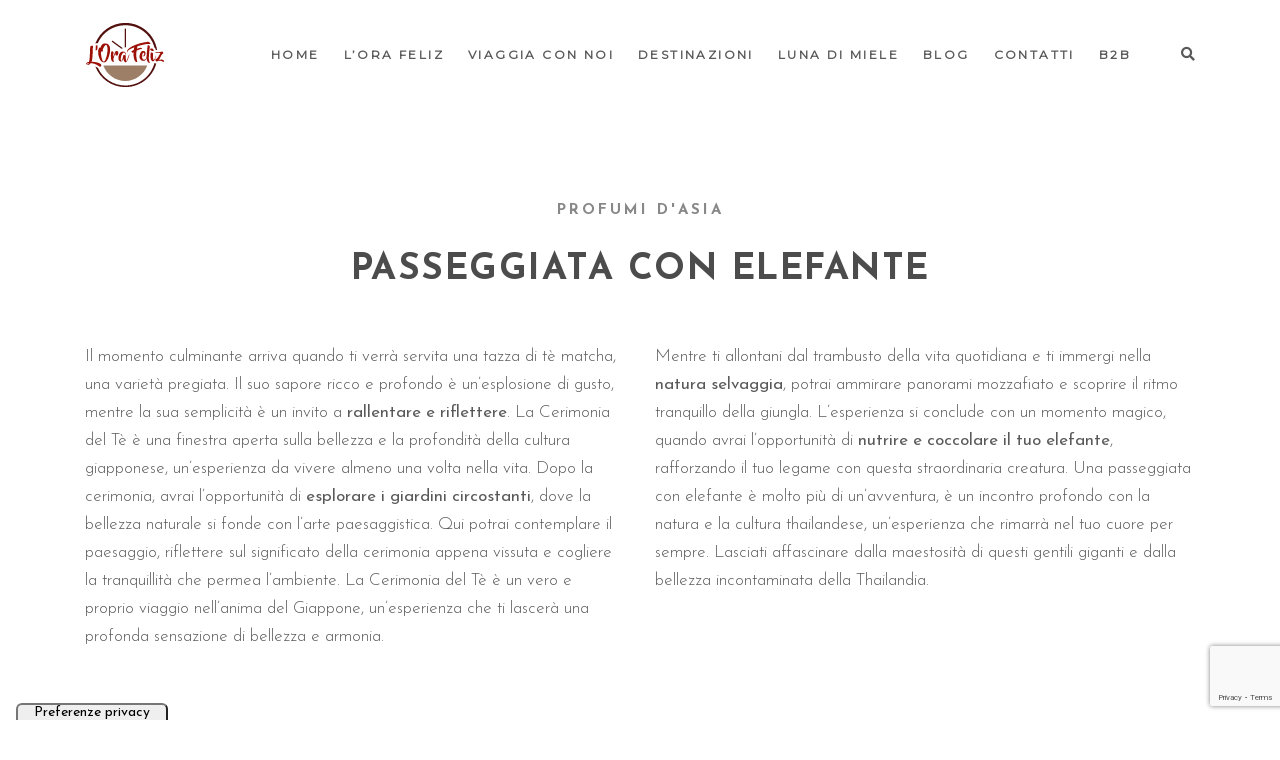

--- FILE ---
content_type: text/html; charset=UTF-8
request_url: https://www.lorafelizagenziaviaggi.com/profumi-dasia/passeggiata-con-elefante-2/
body_size: 21743
content:

<!DOCTYPE html>
<html class="no-js" lang="it-IT"> <!--<![endif]-->
<head>
    <meta charset="UTF-8">
    <meta name="viewport" content="width=device-width, initial-scale=1">
				<script type="text/javascript" class="_iub_cs_skip">
				var _iub = _iub || {};
				_iub.csConfiguration = _iub.csConfiguration || {};
				_iub.csConfiguration.siteId = "3333686";
				_iub.csConfiguration.cookiePolicyId = "17305145";
							</script>
			<script class="_iub_cs_skip" src="https://cs.iubenda.com/autoblocking/3333686.js" fetchpriority="low"></script>
			<title>Passeggiata con Elefante &#8211; L&#039;Ora Feliz</title>
<meta name='robots' content='max-image-preview:large' />
	<style>img:is([sizes="auto" i], [sizes^="auto," i]) { contain-intrinsic-size: 3000px 1500px }</style>
	<link rel='dns-prefetch' href='//cdn.iubenda.com' />
<link rel='dns-prefetch' href='//fonts.googleapis.com' />
<link rel='dns-prefetch' href='//www.googletagmanager.com' />
<link rel="alternate" type="application/rss+xml" title="L&#039;Ora Feliz &raquo; Feed" href="https://www.lorafelizagenziaviaggi.com/feed/" />
<link rel="alternate" type="application/rss+xml" title="L&#039;Ora Feliz &raquo; Feed dei commenti" href="https://www.lorafelizagenziaviaggi.com/comments/feed/" />
<script type="text/javascript">
/* <![CDATA[ */
window._wpemojiSettings = {"baseUrl":"https:\/\/s.w.org\/images\/core\/emoji\/16.0.1\/72x72\/","ext":".png","svgUrl":"https:\/\/s.w.org\/images\/core\/emoji\/16.0.1\/svg\/","svgExt":".svg","source":{"concatemoji":"https:\/\/www.lorafelizagenziaviaggi.com\/wp-includes\/js\/wp-emoji-release.min.js?ver=6.8.3"}};
/*! This file is auto-generated */
!function(s,n){var o,i,e;function c(e){try{var t={supportTests:e,timestamp:(new Date).valueOf()};sessionStorage.setItem(o,JSON.stringify(t))}catch(e){}}function p(e,t,n){e.clearRect(0,0,e.canvas.width,e.canvas.height),e.fillText(t,0,0);var t=new Uint32Array(e.getImageData(0,0,e.canvas.width,e.canvas.height).data),a=(e.clearRect(0,0,e.canvas.width,e.canvas.height),e.fillText(n,0,0),new Uint32Array(e.getImageData(0,0,e.canvas.width,e.canvas.height).data));return t.every(function(e,t){return e===a[t]})}function u(e,t){e.clearRect(0,0,e.canvas.width,e.canvas.height),e.fillText(t,0,0);for(var n=e.getImageData(16,16,1,1),a=0;a<n.data.length;a++)if(0!==n.data[a])return!1;return!0}function f(e,t,n,a){switch(t){case"flag":return n(e,"\ud83c\udff3\ufe0f\u200d\u26a7\ufe0f","\ud83c\udff3\ufe0f\u200b\u26a7\ufe0f")?!1:!n(e,"\ud83c\udde8\ud83c\uddf6","\ud83c\udde8\u200b\ud83c\uddf6")&&!n(e,"\ud83c\udff4\udb40\udc67\udb40\udc62\udb40\udc65\udb40\udc6e\udb40\udc67\udb40\udc7f","\ud83c\udff4\u200b\udb40\udc67\u200b\udb40\udc62\u200b\udb40\udc65\u200b\udb40\udc6e\u200b\udb40\udc67\u200b\udb40\udc7f");case"emoji":return!a(e,"\ud83e\udedf")}return!1}function g(e,t,n,a){var r="undefined"!=typeof WorkerGlobalScope&&self instanceof WorkerGlobalScope?new OffscreenCanvas(300,150):s.createElement("canvas"),o=r.getContext("2d",{willReadFrequently:!0}),i=(o.textBaseline="top",o.font="600 32px Arial",{});return e.forEach(function(e){i[e]=t(o,e,n,a)}),i}function t(e){var t=s.createElement("script");t.src=e,t.defer=!0,s.head.appendChild(t)}"undefined"!=typeof Promise&&(o="wpEmojiSettingsSupports",i=["flag","emoji"],n.supports={everything:!0,everythingExceptFlag:!0},e=new Promise(function(e){s.addEventListener("DOMContentLoaded",e,{once:!0})}),new Promise(function(t){var n=function(){try{var e=JSON.parse(sessionStorage.getItem(o));if("object"==typeof e&&"number"==typeof e.timestamp&&(new Date).valueOf()<e.timestamp+604800&&"object"==typeof e.supportTests)return e.supportTests}catch(e){}return null}();if(!n){if("undefined"!=typeof Worker&&"undefined"!=typeof OffscreenCanvas&&"undefined"!=typeof URL&&URL.createObjectURL&&"undefined"!=typeof Blob)try{var e="postMessage("+g.toString()+"("+[JSON.stringify(i),f.toString(),p.toString(),u.toString()].join(",")+"));",a=new Blob([e],{type:"text/javascript"}),r=new Worker(URL.createObjectURL(a),{name:"wpTestEmojiSupports"});return void(r.onmessage=function(e){c(n=e.data),r.terminate(),t(n)})}catch(e){}c(n=g(i,f,p,u))}t(n)}).then(function(e){for(var t in e)n.supports[t]=e[t],n.supports.everything=n.supports.everything&&n.supports[t],"flag"!==t&&(n.supports.everythingExceptFlag=n.supports.everythingExceptFlag&&n.supports[t]);n.supports.everythingExceptFlag=n.supports.everythingExceptFlag&&!n.supports.flag,n.DOMReady=!1,n.readyCallback=function(){n.DOMReady=!0}}).then(function(){return e}).then(function(){var e;n.supports.everything||(n.readyCallback(),(e=n.source||{}).concatemoji?t(e.concatemoji):e.wpemoji&&e.twemoji&&(t(e.twemoji),t(e.wpemoji)))}))}((window,document),window._wpemojiSettings);
/* ]]> */
</script>
<style id='wp-emoji-styles-inline-css' type='text/css'>

	img.wp-smiley, img.emoji {
		display: inline !important;
		border: none !important;
		box-shadow: none !important;
		height: 1em !important;
		width: 1em !important;
		margin: 0 0.07em !important;
		vertical-align: -0.1em !important;
		background: none !important;
		padding: 0 !important;
	}
</style>
<link rel='stylesheet' id='wp-block-library-css' href='https://www.lorafelizagenziaviaggi.com/wp-includes/css/dist/block-library/style.min.css?ver=6.8.3' type='text/css' media='all' />
<style id='classic-theme-styles-inline-css' type='text/css'>
/*! This file is auto-generated */
.wp-block-button__link{color:#fff;background-color:#32373c;border-radius:9999px;box-shadow:none;text-decoration:none;padding:calc(.667em + 2px) calc(1.333em + 2px);font-size:1.125em}.wp-block-file__button{background:#32373c;color:#fff;text-decoration:none}
</style>
<style id='safe-svg-svg-icon-style-inline-css' type='text/css'>
.safe-svg-cover{text-align:center}.safe-svg-cover .safe-svg-inside{display:inline-block;max-width:100%}.safe-svg-cover svg{fill:currentColor;height:100%;max-height:100%;max-width:100%;width:100%}

</style>
<style id='global-styles-inline-css' type='text/css'>
:root{--wp--preset--aspect-ratio--square: 1;--wp--preset--aspect-ratio--4-3: 4/3;--wp--preset--aspect-ratio--3-4: 3/4;--wp--preset--aspect-ratio--3-2: 3/2;--wp--preset--aspect-ratio--2-3: 2/3;--wp--preset--aspect-ratio--16-9: 16/9;--wp--preset--aspect-ratio--9-16: 9/16;--wp--preset--color--black: #000000;--wp--preset--color--cyan-bluish-gray: #abb8c3;--wp--preset--color--white: #ffffff;--wp--preset--color--pale-pink: #f78da7;--wp--preset--color--vivid-red: #cf2e2e;--wp--preset--color--luminous-vivid-orange: #ff6900;--wp--preset--color--luminous-vivid-amber: #fcb900;--wp--preset--color--light-green-cyan: #7bdcb5;--wp--preset--color--vivid-green-cyan: #00d084;--wp--preset--color--pale-cyan-blue: #8ed1fc;--wp--preset--color--vivid-cyan-blue: #0693e3;--wp--preset--color--vivid-purple: #9b51e0;--wp--preset--gradient--vivid-cyan-blue-to-vivid-purple: linear-gradient(135deg,rgba(6,147,227,1) 0%,rgb(155,81,224) 100%);--wp--preset--gradient--light-green-cyan-to-vivid-green-cyan: linear-gradient(135deg,rgb(122,220,180) 0%,rgb(0,208,130) 100%);--wp--preset--gradient--luminous-vivid-amber-to-luminous-vivid-orange: linear-gradient(135deg,rgba(252,185,0,1) 0%,rgba(255,105,0,1) 100%);--wp--preset--gradient--luminous-vivid-orange-to-vivid-red: linear-gradient(135deg,rgba(255,105,0,1) 0%,rgb(207,46,46) 100%);--wp--preset--gradient--very-light-gray-to-cyan-bluish-gray: linear-gradient(135deg,rgb(238,238,238) 0%,rgb(169,184,195) 100%);--wp--preset--gradient--cool-to-warm-spectrum: linear-gradient(135deg,rgb(74,234,220) 0%,rgb(151,120,209) 20%,rgb(207,42,186) 40%,rgb(238,44,130) 60%,rgb(251,105,98) 80%,rgb(254,248,76) 100%);--wp--preset--gradient--blush-light-purple: linear-gradient(135deg,rgb(255,206,236) 0%,rgb(152,150,240) 100%);--wp--preset--gradient--blush-bordeaux: linear-gradient(135deg,rgb(254,205,165) 0%,rgb(254,45,45) 50%,rgb(107,0,62) 100%);--wp--preset--gradient--luminous-dusk: linear-gradient(135deg,rgb(255,203,112) 0%,rgb(199,81,192) 50%,rgb(65,88,208) 100%);--wp--preset--gradient--pale-ocean: linear-gradient(135deg,rgb(255,245,203) 0%,rgb(182,227,212) 50%,rgb(51,167,181) 100%);--wp--preset--gradient--electric-grass: linear-gradient(135deg,rgb(202,248,128) 0%,rgb(113,206,126) 100%);--wp--preset--gradient--midnight: linear-gradient(135deg,rgb(2,3,129) 0%,rgb(40,116,252) 100%);--wp--preset--font-size--small: 13px;--wp--preset--font-size--medium: 20px;--wp--preset--font-size--large: 36px;--wp--preset--font-size--x-large: 42px;--wp--preset--spacing--20: 0.44rem;--wp--preset--spacing--30: 0.67rem;--wp--preset--spacing--40: 1rem;--wp--preset--spacing--50: 1.5rem;--wp--preset--spacing--60: 2.25rem;--wp--preset--spacing--70: 3.38rem;--wp--preset--spacing--80: 5.06rem;--wp--preset--shadow--natural: 6px 6px 9px rgba(0, 0, 0, 0.2);--wp--preset--shadow--deep: 12px 12px 50px rgba(0, 0, 0, 0.4);--wp--preset--shadow--sharp: 6px 6px 0px rgba(0, 0, 0, 0.2);--wp--preset--shadow--outlined: 6px 6px 0px -3px rgba(255, 255, 255, 1), 6px 6px rgba(0, 0, 0, 1);--wp--preset--shadow--crisp: 6px 6px 0px rgba(0, 0, 0, 1);}:where(.is-layout-flex){gap: 0.5em;}:where(.is-layout-grid){gap: 0.5em;}body .is-layout-flex{display: flex;}.is-layout-flex{flex-wrap: wrap;align-items: center;}.is-layout-flex > :is(*, div){margin: 0;}body .is-layout-grid{display: grid;}.is-layout-grid > :is(*, div){margin: 0;}:where(.wp-block-columns.is-layout-flex){gap: 2em;}:where(.wp-block-columns.is-layout-grid){gap: 2em;}:where(.wp-block-post-template.is-layout-flex){gap: 1.25em;}:where(.wp-block-post-template.is-layout-grid){gap: 1.25em;}.has-black-color{color: var(--wp--preset--color--black) !important;}.has-cyan-bluish-gray-color{color: var(--wp--preset--color--cyan-bluish-gray) !important;}.has-white-color{color: var(--wp--preset--color--white) !important;}.has-pale-pink-color{color: var(--wp--preset--color--pale-pink) !important;}.has-vivid-red-color{color: var(--wp--preset--color--vivid-red) !important;}.has-luminous-vivid-orange-color{color: var(--wp--preset--color--luminous-vivid-orange) !important;}.has-luminous-vivid-amber-color{color: var(--wp--preset--color--luminous-vivid-amber) !important;}.has-light-green-cyan-color{color: var(--wp--preset--color--light-green-cyan) !important;}.has-vivid-green-cyan-color{color: var(--wp--preset--color--vivid-green-cyan) !important;}.has-pale-cyan-blue-color{color: var(--wp--preset--color--pale-cyan-blue) !important;}.has-vivid-cyan-blue-color{color: var(--wp--preset--color--vivid-cyan-blue) !important;}.has-vivid-purple-color{color: var(--wp--preset--color--vivid-purple) !important;}.has-black-background-color{background-color: var(--wp--preset--color--black) !important;}.has-cyan-bluish-gray-background-color{background-color: var(--wp--preset--color--cyan-bluish-gray) !important;}.has-white-background-color{background-color: var(--wp--preset--color--white) !important;}.has-pale-pink-background-color{background-color: var(--wp--preset--color--pale-pink) !important;}.has-vivid-red-background-color{background-color: var(--wp--preset--color--vivid-red) !important;}.has-luminous-vivid-orange-background-color{background-color: var(--wp--preset--color--luminous-vivid-orange) !important;}.has-luminous-vivid-amber-background-color{background-color: var(--wp--preset--color--luminous-vivid-amber) !important;}.has-light-green-cyan-background-color{background-color: var(--wp--preset--color--light-green-cyan) !important;}.has-vivid-green-cyan-background-color{background-color: var(--wp--preset--color--vivid-green-cyan) !important;}.has-pale-cyan-blue-background-color{background-color: var(--wp--preset--color--pale-cyan-blue) !important;}.has-vivid-cyan-blue-background-color{background-color: var(--wp--preset--color--vivid-cyan-blue) !important;}.has-vivid-purple-background-color{background-color: var(--wp--preset--color--vivid-purple) !important;}.has-black-border-color{border-color: var(--wp--preset--color--black) !important;}.has-cyan-bluish-gray-border-color{border-color: var(--wp--preset--color--cyan-bluish-gray) !important;}.has-white-border-color{border-color: var(--wp--preset--color--white) !important;}.has-pale-pink-border-color{border-color: var(--wp--preset--color--pale-pink) !important;}.has-vivid-red-border-color{border-color: var(--wp--preset--color--vivid-red) !important;}.has-luminous-vivid-orange-border-color{border-color: var(--wp--preset--color--luminous-vivid-orange) !important;}.has-luminous-vivid-amber-border-color{border-color: var(--wp--preset--color--luminous-vivid-amber) !important;}.has-light-green-cyan-border-color{border-color: var(--wp--preset--color--light-green-cyan) !important;}.has-vivid-green-cyan-border-color{border-color: var(--wp--preset--color--vivid-green-cyan) !important;}.has-pale-cyan-blue-border-color{border-color: var(--wp--preset--color--pale-cyan-blue) !important;}.has-vivid-cyan-blue-border-color{border-color: var(--wp--preset--color--vivid-cyan-blue) !important;}.has-vivid-purple-border-color{border-color: var(--wp--preset--color--vivid-purple) !important;}.has-vivid-cyan-blue-to-vivid-purple-gradient-background{background: var(--wp--preset--gradient--vivid-cyan-blue-to-vivid-purple) !important;}.has-light-green-cyan-to-vivid-green-cyan-gradient-background{background: var(--wp--preset--gradient--light-green-cyan-to-vivid-green-cyan) !important;}.has-luminous-vivid-amber-to-luminous-vivid-orange-gradient-background{background: var(--wp--preset--gradient--luminous-vivid-amber-to-luminous-vivid-orange) !important;}.has-luminous-vivid-orange-to-vivid-red-gradient-background{background: var(--wp--preset--gradient--luminous-vivid-orange-to-vivid-red) !important;}.has-very-light-gray-to-cyan-bluish-gray-gradient-background{background: var(--wp--preset--gradient--very-light-gray-to-cyan-bluish-gray) !important;}.has-cool-to-warm-spectrum-gradient-background{background: var(--wp--preset--gradient--cool-to-warm-spectrum) !important;}.has-blush-light-purple-gradient-background{background: var(--wp--preset--gradient--blush-light-purple) !important;}.has-blush-bordeaux-gradient-background{background: var(--wp--preset--gradient--blush-bordeaux) !important;}.has-luminous-dusk-gradient-background{background: var(--wp--preset--gradient--luminous-dusk) !important;}.has-pale-ocean-gradient-background{background: var(--wp--preset--gradient--pale-ocean) !important;}.has-electric-grass-gradient-background{background: var(--wp--preset--gradient--electric-grass) !important;}.has-midnight-gradient-background{background: var(--wp--preset--gradient--midnight) !important;}.has-small-font-size{font-size: var(--wp--preset--font-size--small) !important;}.has-medium-font-size{font-size: var(--wp--preset--font-size--medium) !important;}.has-large-font-size{font-size: var(--wp--preset--font-size--large) !important;}.has-x-large-font-size{font-size: var(--wp--preset--font-size--x-large) !important;}
:where(.wp-block-post-template.is-layout-flex){gap: 1.25em;}:where(.wp-block-post-template.is-layout-grid){gap: 1.25em;}
:where(.wp-block-columns.is-layout-flex){gap: 2em;}:where(.wp-block-columns.is-layout-grid){gap: 2em;}
:root :where(.wp-block-pullquote){font-size: 1.5em;line-height: 1.6;}
</style>
<link rel='stylesheet' id='contact-form-7-css' href='https://www.lorafelizagenziaviaggi.com/wp-content/plugins/contact-form-7/includes/css/styles.css?ver=6.1.4' type='text/css' media='all' />
<link rel='stylesheet' id='rs-plugin-settings-css' href='https://www.lorafelizagenziaviaggi.com/wp-content/plugins/revslider/public/assets/css/rs6.css?ver=6.4.2' type='text/css' media='all' />
<style id='rs-plugin-settings-inline-css' type='text/css'>
#rs-demo-id {}
</style>
<link rel='stylesheet' id='whizzy_skin-css' href='https://www.lorafelizagenziaviaggi.com/wp-content/plugins/whizzy/assets/css/skin.css?ver=6.8.3' type='text/css' media='all' />
<link rel='stylesheet' id='whizzy-advanced-main-css' href='https://www.lorafelizagenziaviaggi.com/wp-content/plugins/whizzy/assets/css/advanced.css?ver=6.8.3' type='text/css' media='all' />
<link rel='stylesheet' id='whizzy-advanced-shortcodes-css' href='https://www.lorafelizagenziaviaggi.com/wp-content/plugins/whizzy/assets/css/shortcodes.css?ver=6.8.3' type='text/css' media='all' />
<link rel='stylesheet' id='wp-review-slider-pro-public_combine-css' href='https://www.lorafelizagenziaviaggi.com/wp-content/plugins/wp-google-places-review-slider/public/css/wprev-public_combine.css?ver=17.7' type='text/css' media='all' />
<link rel='stylesheet' id='reflector-fonts-css' href='//fonts.googleapis.com/css?family=Josefin+Sans%3A100%2C100i%2C300%2C300i%2C400%2C400i%2C600%2C600i%2C700%2C700i%7CPlayfair+Display%3A400%2C400i%2C700%2C700i%26subset%3Dlatin%2Clatin-ext&#038;ver=1.0.0' type='text/css' media='all' />
<link rel='stylesheet' id='reflector_base_css-css' href='https://www.lorafelizagenziaviaggi.com/wp-content/themes/reflector/style.css?ver=6.8.3' type='text/css' media='all' />
<link rel='stylesheet' id='magnific-popup-css' href='https://www.lorafelizagenziaviaggi.com/wp-content/themes/reflector/assets/css/lib/magnific-popup.css?ver=6.8.3' type='text/css' media='all' />
<link rel='stylesheet' id='lightgallery-css' href='https://www.lorafelizagenziaviaggi.com/wp-content/themes/reflector/assets/lib/lightgallery/css/lightgallery.min.css?ver=6.8.3' type='text/css' media='all' />
<link rel='stylesheet' id='bootstrap-css' href='https://www.lorafelizagenziaviaggi.com/wp-content/themes/reflector/assets/css/lib/bootstrap.min.css?ver=6.8.3' type='text/css' media='all' />
<link rel='stylesheet' id='swiper-css' href='https://www.lorafelizagenziaviaggi.com/wp-content/themes/reflector/assets/css/lib/swiper.css?ver=6.8.3' type='text/css' media='all' />
<link rel='stylesheet' id='font-awesome-icons-css' href='https://www.lorafelizagenziaviaggi.com/wp-content/themes/reflector/assets/css/lib/font-awesome.min.css?ver=6.8.3' type='text/css' media='all' />
<link rel='stylesheet' id='ionicons-css' href='https://www.lorafelizagenziaviaggi.com/wp-content/themes/reflector/assets/css/lib/ionicons.min.css?ver=6.8.3' type='text/css' media='all' />
<link rel='stylesheet' id='linea_basic-css' href='https://www.lorafelizagenziaviaggi.com/wp-content/themes/reflector/assets/css/lib/linea_basic.css?ver=6.8.3' type='text/css' media='all' />
<link rel='stylesheet' id='reflector-general-css-css' href='https://www.lorafelizagenziaviaggi.com/wp-content/themes/reflector/assets/css/general-styles.css?ver=6.8.3' type='text/css' media='all' />
<link rel='stylesheet' id='reflector-mobile-menu-css' href='https://www.lorafelizagenziaviaggi.com/wp-content/themes/reflector/assets/css/menu/mobile-menu.css?ver=6.8.3' type='text/css' media='all' />
<link rel='stylesheet' id='reflector-buttons-css' href='https://www.lorafelizagenziaviaggi.com/wp-content/themes/reflector/assets/css/buttons.css?ver=6.8.3' type='text/css' media='all' />
<link rel='stylesheet' id='reflector-footer-css' href='https://www.lorafelizagenziaviaggi.com/wp-content/themes/reflector/assets/css/footer.css?ver=6.8.3' type='text/css' media='all' />
<link rel='stylesheet' id='reflector-menu-simple-css' href='https://www.lorafelizagenziaviaggi.com/wp-content/themes/reflector/assets/css/menu/menu-simple.css?ver=6.8.3' type='text/css' media='all' />
<link rel='stylesheet' id='reflector-mega-menu-css' href='https://www.lorafelizagenziaviaggi.com/wp-content/themes/reflector/assets/css/menu/mega-menu.css?ver=6.8.3' type='text/css' media='all' />
<link rel='stylesheet' id='reflector-theme-css-css' href='https://www.lorafelizagenziaviaggi.com/wp-content/themes/reflector/assets/css/style.css?ver=6.8.3' type='text/css' media='all' />
<link rel='stylesheet' id='montserrat-css' href='//fonts.googleapis.com/css?family=Montserrat%3Aregular&#038;ver=6.8.3' type='text/css' media='all' />
<link rel='stylesheet' id='js_composer_front-css' href='https://www.lorafelizagenziaviaggi.com/wp-content/plugins/js_composer/assets/css/js_composer.min.css?ver=6.5.0' type='text/css' media='all' />
<link rel='stylesheet' id='whizzy_gallery-general-css' href='https://www.lorafelizagenziaviaggi.com/wp-content/plugins/whizzy/assets/css/gallery-general.css?ver=1.0.0' type='text/css' media='all' />

<script  type="text/javascript" class=" _iub_cs_skip" type="text/javascript" id="iubenda-head-inline-scripts-0">
/* <![CDATA[ */

var _iub = _iub || [];
_iub.csConfiguration = {"askConsentAtCookiePolicyUpdate":true,"floatingPreferencesButtonDisplay":"anchored-bottom-left","floatingPreferencesButtonIcon":false,"perPurposeConsent":true,"siteId":3333686,"cookiePolicyId":17305145,"lang":"it","floatingPreferencesButtonCaption":true, "banner":{ "acceptButtonColor":"#9DC155","acceptButtonDisplay":true,"backgroundColor":"#FFFFFF","brandBackgroundColor":"#FFFFFF","brandTextColor":"#000000","closeButtonRejects":true,"customizeButtonCaptionColor":"#000000","customizeButtonColor":"#F3F3F3","customizeButtonDisplay":true,"explicitWithdrawal":true,"fontSizeBody":"12px","listPurposes":true,"logo":"[data-uri]","linksColor":"#000000","position":"float-bottom-right","rejectButtonDisplay":true,"textColor":"#000000" }};
/* ]]> */
</script>
<script  type="text/javascript" charset="UTF-8" async="" class=" _iub_cs_skip" type="text/javascript" src="//cdn.iubenda.com/cs/iubenda_cs.js?ver=3.12.5" id="iubenda-head-scripts-1-js"></script>
<script type="text/javascript" src="https://www.lorafelizagenziaviaggi.com/wp-includes/js/jquery/jquery.min.js?ver=3.7.1" id="jquery-core-js"></script>
<script type="text/javascript" src="https://www.lorafelizagenziaviaggi.com/wp-content/themes/reflector/assets/js/lib/jquery-migrate.min.js?ver=1.4.1-wp" id="jquery-migrate-js"></script>
<script type="text/javascript" src="https://www.lorafelizagenziaviaggi.com/wp-content/plugins/revslider/public/assets/js/rbtools.min.js?ver=6.4.2" id="tp-tools-js"></script>
<script type="text/javascript" src="https://www.lorafelizagenziaviaggi.com/wp-content/plugins/revslider/public/assets/js/rs6.min.js?ver=6.4.2" id="revmin-js"></script>
<script type="text/javascript" src="https://www.lorafelizagenziaviaggi.com/wp-content/themes/reflector/assets/js/lib/modernizr-2.6.2.min.js?ver=6.8.3" id="modernizr-js"></script>
<script type="text/javascript" src="https://www.lorafelizagenziaviaggi.com/wp-content/themes/reflector/assets/js/lib/parallax.js?ver=6.8.3" id="parallax-js"></script>
<link rel="EditURI" type="application/rsd+xml" title="RSD" href="https://www.lorafelizagenziaviaggi.com/xmlrpc.php?rsd" />
<meta name="generator" content="WordPress 6.8.3" />
<link rel="canonical" href="https://www.lorafelizagenziaviaggi.com/profumi-dasia/passeggiata-con-elefante-2/" />
<link rel='shortlink' href='https://www.lorafelizagenziaviaggi.com/?p=4917' />
<link rel="alternate" title="oEmbed (JSON)" type="application/json+oembed" href="https://www.lorafelizagenziaviaggi.com/wp-json/oembed/1.0/embed?url=https%3A%2F%2Fwww.lorafelizagenziaviaggi.com%2Fprofumi-dasia%2Fpasseggiata-con-elefante-2%2F" />
<link rel="alternate" title="oEmbed (XML)" type="text/xml+oembed" href="https://www.lorafelizagenziaviaggi.com/wp-json/oembed/1.0/embed?url=https%3A%2F%2Fwww.lorafelizagenziaviaggi.com%2Fprofumi-dasia%2Fpasseggiata-con-elefante-2%2F&#038;format=xml" />
<meta name="generator" content="Site Kit by Google 1.168.0" /><!-- HFCM by 99 Robots - Snippet # 1: GA4 -->
<!-- Google tag (gtag.js) -->
<script async src="https://www.googletagmanager.com/gtag/js?id=G-80FJ134T5B"></script>
<script>
  window.dataLayer = window.dataLayer || [];
  function gtag(){dataLayer.push(arguments);}
  gtag(&#039;js&#039;, new Date());


  gtag(&#039;config&#039;, &#039;G-80FJ134T5B&#039;);
</script>
<!-- /end HFCM by 99 Robots -->
<meta name="generator" content="Powered by WPBakery Page Builder - drag and drop page builder for WordPress."/>
<meta name="generator" content="Powered by Slider Revolution 6.4.2 - responsive, Mobile-Friendly Slider Plugin for WordPress with comfortable drag and drop interface." />
<link rel="icon" href="https://www.lorafelizagenziaviaggi.com/wp-content/uploads/2021/01/LORA_FELIZ-colored_no_payoff.svg" sizes="32x32" />
<link rel="icon" href="https://www.lorafelizagenziaviaggi.com/wp-content/uploads/2021/01/LORA_FELIZ-colored_no_payoff.svg" sizes="192x192" />
<link rel="apple-touch-icon" href="https://www.lorafelizagenziaviaggi.com/wp-content/uploads/2021/01/LORA_FELIZ-colored_no_payoff.svg" />
<meta name="msapplication-TileImage" content="https://www.lorafelizagenziaviaggi.com/wp-content/uploads/2021/01/LORA_FELIZ-colored_no_payoff.svg" />
<script type="text/javascript">function setREVStartSize(e){
			//window.requestAnimationFrame(function() {				 
				window.RSIW = window.RSIW===undefined ? window.innerWidth : window.RSIW;	
				window.RSIH = window.RSIH===undefined ? window.innerHeight : window.RSIH;	
				try {								
					var pw = document.getElementById(e.c).parentNode.offsetWidth,
						newh;
					pw = pw===0 || isNaN(pw) ? window.RSIW : pw;
					e.tabw = e.tabw===undefined ? 0 : parseInt(e.tabw);
					e.thumbw = e.thumbw===undefined ? 0 : parseInt(e.thumbw);
					e.tabh = e.tabh===undefined ? 0 : parseInt(e.tabh);
					e.thumbh = e.thumbh===undefined ? 0 : parseInt(e.thumbh);
					e.tabhide = e.tabhide===undefined ? 0 : parseInt(e.tabhide);
					e.thumbhide = e.thumbhide===undefined ? 0 : parseInt(e.thumbhide);
					e.mh = e.mh===undefined || e.mh=="" || e.mh==="auto" ? 0 : parseInt(e.mh,0);		
					if(e.layout==="fullscreen" || e.l==="fullscreen") 						
						newh = Math.max(e.mh,window.RSIH);					
					else{					
						e.gw = Array.isArray(e.gw) ? e.gw : [e.gw];
						for (var i in e.rl) if (e.gw[i]===undefined || e.gw[i]===0) e.gw[i] = e.gw[i-1];					
						e.gh = e.el===undefined || e.el==="" || (Array.isArray(e.el) && e.el.length==0)? e.gh : e.el;
						e.gh = Array.isArray(e.gh) ? e.gh : [e.gh];
						for (var i in e.rl) if (e.gh[i]===undefined || e.gh[i]===0) e.gh[i] = e.gh[i-1];
											
						var nl = new Array(e.rl.length),
							ix = 0,						
							sl;					
						e.tabw = e.tabhide>=pw ? 0 : e.tabw;
						e.thumbw = e.thumbhide>=pw ? 0 : e.thumbw;
						e.tabh = e.tabhide>=pw ? 0 : e.tabh;
						e.thumbh = e.thumbhide>=pw ? 0 : e.thumbh;					
						for (var i in e.rl) nl[i] = e.rl[i]<window.RSIW ? 0 : e.rl[i];
						sl = nl[0];									
						for (var i in nl) if (sl>nl[i] && nl[i]>0) { sl = nl[i]; ix=i;}															
						var m = pw>(e.gw[ix]+e.tabw+e.thumbw) ? 1 : (pw-(e.tabw+e.thumbw)) / (e.gw[ix]);					
						newh =  (e.gh[ix] * m) + (e.tabh + e.thumbh);
					}				
					if(window.rs_init_css===undefined) window.rs_init_css = document.head.appendChild(document.createElement("style"));					
					document.getElementById(e.c).height = newh+"px";
					window.rs_init_css.innerHTML += "#"+e.c+"_wrapper { height: "+newh+"px }";				
				} catch(e){
					console.log("Failure at Presize of Slider:" + e)
				}					   
			//});
		  };</script>
		<style type="text/css" id="wp-custom-css">
			/* Titoli grandi */
@media all and (max-width: 736px) { 
.new-title .wpb_wrapper p {font-size:35px !important}
 }

/*Strong*/
strong, b {
	font-weight: 400;
}

/*Text color*/
.info-block-wrap.simple .text, .info-block-wrap.classic .text, .text {
	color: #000000!important;
}

/*Info box*/
.info-block-wrap.simple .text {
	font-size: 23px!important;
}

.info-block-wrap.creative .text-wrap {
	background: #fff!important;
}
.info-block-wrap.creative .text-wrap .title, .info-block-wrap.creative .text-wrap .text {
	color: #4c4c4c;
}

.top-banner.modern .btn-wrapper {
	margin-top: 10px;
}

.info-block-wrap.classic .text {
	font-size: 20px!important;
	line-height: 1.47!important;
}

/*Titles*/
.headings.classic .subtitle, .info-block-wrap.simple .subtitle, .headings.urban .subtitle, .info-block-wrap.text_style .subtitle {
	text-transform: uppercase !important;
}

.headings.classic .subtitle, .headings.urban .subtitle, .info-block-wrap.text_style .subtitle {
	letter-spacing: 3px!important;
	font-size: 15px!important;
	color: #888!important;
}

.info-block-wrap.classic .title {
	color: #4c4c4c!important;
}

.info-block-wrap.text_style .inner-wrap {
	margin-top: 0px!important;
}

/*Text*/
.wpb_wrapper .text {
	 font-size: 20px!important;
   line-height: 1.47!important;
}

/*FAQs Accordion*/
.info-block-wrap.accordion .accordion__item.active .accordion__title, .info-block-wrap.accordion .accordion__title:hover {
	color: #888!important;
	border-color: #888!important;
}

.info-block-wrap.accordion .accordion__item.active .accordion__title span:before, .info-block-wrap.accordion .accordion__item.active .accordion__title span:after {
	background-color: #888!important;
}

/*Title banner inne pages*/
label {
	display: block;
}

.vc_column-inner > .wpcf7 .wpcf7-form-control-wrap:not(.textarea-form) {
    width: 100%;
    display: inline-block;
    float: left;
}

.box-height {
	height: 500px;
}

.new-title .wpb_wrapper p{
    font-size: 70px;
    line-height: 1.4;
    font-weight: 700;
    letter-spacing: 3px;
	color: white;
	text-transform: uppercase;
}

.vc_images_carousel .vc_carousel-control .icon-next:before, .vc_images_carousel .vc_carousel-control .icon-prev:before {
	margin-top: -30px;
	font-size: 60px;
	color: black;
}

.overlay {
  position: relative;
}

.overlay::before{
	content: "";
  position: absolute;
	top: 0;
	left: 0;
	width: 100%;
	height: 100%;
	background-color: rgba(0, 0, 0, 0.2);
}

.top-banner.simple .overlay {
	background-color: rgba(0, 0, 0, 0.2) !important;
}

/*Contact form*/
.page-template-default form label {
	font-size: 20px;
}

.vc_column-inner > .wpcf7 input:not([type="submit"]), .vc_column-inner > .wpcf7 textarea {
	margin-bottom: 20px;
		font-weight: 400;
}

/*bottone form footer*/
#wpcf7-f653-o2 > form > p:nth-child(5) {
text-align: left !important;
	margin-bottom: 0px !important;
}

#wpcf7-f653-o2 > form > p:nth-child(5) > input {
	margin-top: 0px !important;
}

#wpcf7-f653-o2 > form > p > span > input {
	text-align: left !important;
	
}		</style>
		<style type="text/css" data-type="vc_shortcodes-custom-css">.vc_custom_1626777816580{background-color: #f8f6f5 !important;}</style><noscript><style> .wpb_animate_when_almost_visible { opacity: 1; }</style></noscript></head>
<body class="wp-singular page-template-default page page-id-4917 page-child parent-pageid-3416 wp-theme-reflector user-registration-page ur-settings-sidebar-show  wpb-js-composer js-comp-ver-6.5.0 vc_responsive" >
<!-- MAIN_WRAPPER -->

<div class="cs-preloader"></div>

<div class="main-wrapper ">
	
<div class="header_top_bg  fixed-header parent-click">
	<div class="container-fluid">
		<div class="row">
			<div class="col-12">

				<!-- HEADER -->
				<header class="right-menu simple">

					<!-- MOB MENU ICON -->
					<a href="#" class="mob-nav">
						<div class="hamburger">
							<span class="line"></span>
							<span class="line"></span>
							<span class="line"></span>
						</div>
					</a>
					<!-- /MOB MENU ICON -->
					<div class="logo-mobile">
        <a href="https://www.lorafelizagenziaviaggi.com/" class="logo">

                                <img src="https://lorafelizagenziaviaggi.com/wp-content/uploads/2021/01/LORA_FELIZ-colored_no_payoff.svg" alt="L&#039;Ora Feliz"
                         class="main-logo">

                                                                                    <img src="https://lorafelizagenziaviaggi.com/wp-content/uploads/2021/01/LORA_FELIZ-colored_no_payoff.svg" alt="L&#039;Ora Feliz"
                         class="main-logo logo-mobile">
                            </a>
    </div>
					<!-- NAVIGATION -->
					<nav id="topmenu" class="topmenu" data-type-menu="simple">
						<a href="#" class="mob-nav-close">
							<span>close</span>
							<div class="hamburger">
								<span class="line"></span>
								<span class="line"></span>
							</div>
						</a>

						
        <a href="https://www.lorafelizagenziaviaggi.com/" class="logo">

                                <img src="https://lorafelizagenziaviaggi.com/wp-content/uploads/2021/01/LORA_FELIZ-colored_no_payoff.svg" alt="L&#039;Ora Feliz"
                         class="main-logo">

                                                                                    <img src="https://lorafelizagenziaviaggi.com/wp-content/uploads/2021/01/LORA_FELIZ-colored_no_payoff.svg" alt="L&#039;Ora Feliz"
                         class="main-logo logo-mobile">
                            </a>
    
						<div class="menu-wrapper">
							<ul id="menu-menu-feliz" class="menu"><li id="menu-item-2985" class="menu-item menu-item-type-post_type menu-item-object-page menu-item-home menu-item-2985"><a href="https://www.lorafelizagenziaviaggi.com/">Home</a></li>
<li id="menu-item-2992" class="menu-item menu-item-type-post_type menu-item-object-page menu-item-has-children menu-item-2992"><a href="https://www.lorafelizagenziaviaggi.com/lora-feliz/">L’Ora Feliz</a>
<ul class="sub-menu">
	<li id="menu-item-3705" class="menu-item menu-item-type-post_type menu-item-object-page menu-item-3705"><a href="https://www.lorafelizagenziaviaggi.com/il-bosco/">Il Bosco</a></li>
</ul>
</li>
<li id="menu-item-4474" class="menu-item menu-item-type-post_type menu-item-object-page menu-item-has-children menu-item-4474"><a href="https://www.lorafelizagenziaviaggi.com/i-nostri-viaggi/">Viaggia con noi</a>
<ul class="sub-menu">
	<li id="menu-item-4629" class="menu-item menu-item-type-post_type menu-item-object-page menu-item-4629"><a href="https://www.lorafelizagenziaviaggi.com/viaggia-con-noi-in-giornata/">Viaggia con noi in giornata</a></li>
	<li id="menu-item-4658" class="menu-item menu-item-type-post_type menu-item-object-page menu-item-4658"><a href="https://www.lorafelizagenziaviaggi.com/viaggia-con-noi-per-il-mondo/">Viaggia con noi per il mondo</a></li>
</ul>
</li>
<li id="menu-item-3363" class="menu-item menu-item-type-post_type menu-item-object-page menu-item-has-children menu-item-3363"><a href="https://www.lorafelizagenziaviaggi.com/destinazioni-2/">Destinazioni</a>
<ul class="sub-menu">
	<li id="menu-item-3404" class="menu-item menu-item-type-post_type menu-item-object-page menu-item-3404"><a href="https://www.lorafelizagenziaviaggi.com/il-nuovo-mondo/">Il Nuovo Mondo: USA</a></li>
	<li id="menu-item-4578" class="menu-item menu-item-type-post_type menu-item-object-page current-page-ancestor menu-item-4578"><a href="https://www.lorafelizagenziaviaggi.com/profumi-dasia/">Profumi D’Asia</a></li>
	<li id="menu-item-4580" class="menu-item menu-item-type-post_type menu-item-object-page menu-item-4580"><a href="https://www.lorafelizagenziaviaggi.com/africa-australe/">Africa Australe</a></li>
	<li id="menu-item-4581" class="menu-item menu-item-type-post_type menu-item-object-page menu-item-4581"><a href="https://www.lorafelizagenziaviaggi.com/terre-aborigene/">Terre Aborigene</a></li>
	<li id="menu-item-4579" class="menu-item menu-item-type-post_type menu-item-object-page menu-item-4579"><a href="https://www.lorafelizagenziaviaggi.com/profondo-blu/">Profondo Blu</a></li>
	<li id="menu-item-3392" class="menu-item menu-item-type-post_type menu-item-object-page menu-item-3392"><a href="https://www.lorafelizagenziaviaggi.com/ispirazioni-deuropa/">Ispirazioni d’Europa</a></li>
	<li id="menu-item-3254" class="menu-item menu-item-type-post_type menu-item-object-page menu-item-3254"><a href="https://www.lorafelizagenziaviaggi.com/emozioni-italiane/">Emozioni Italiane</a></li>
</ul>
</li>
<li id="menu-item-3706" class="menu-item menu-item-type-post_type menu-item-object-page menu-item-3706"><a href="https://www.lorafelizagenziaviaggi.com/luna-di-miele/">Luna di miele</a></li>
<li id="menu-item-4387" class="menu-item menu-item-type-post_type menu-item-object-page menu-item-4387"><a href="https://www.lorafelizagenziaviaggi.com/blog/">Blog</a></li>
<li id="menu-item-2990" class="menu-item menu-item-type-post_type menu-item-object-page menu-item-2990"><a href="https://www.lorafelizagenziaviaggi.com/contatti/">Contatti</a></li>
<li id="menu-item-5213" class="menu-item menu-item-type-post_type menu-item-object-page menu-item-has-children menu-item-5213"><a href="https://www.lorafelizagenziaviaggi.com/b2b/">B2B</a>
<ul class="sub-menu">
	<li id="menu-item-5214" class="menu-item menu-item-type-post_type menu-item-object-page menu-item-5214"><a href="https://www.lorafelizagenziaviaggi.com/my-account/">My Account</a></li>
</ul>
</li>
</ul>
							
							<div class="search-icon-wrapper">
                                <i class="fas fa-search open-search"></i>
								        <div class="site-search" id="search-box-78871394">
            <i class="ion-android-close close-search"></i>
            <div class="form-container">
                <form role="search" method="get" class="search-form" action="https://www.lorafelizagenziaviaggi.com/">
                    <div class="input-group">
                        <input type="search" value="" name="s"
                               class="search-field"
                               placeholder="Enter search keyword"
                               required>
                    </div>
                </form>
            </div>
        </div>
                                </div>
						</div>
					</nav>
					<!-- NAVIGATION -->
				</header>
			</div>
		</div>
	</div>
</div>

		
        <div class="hero-wrapper">
            <div class="container">
                <div class="hero">
					<div class="vc_row wpb_row vc_row-fluid" >
	
<div class="wpb_column vc_column_container vc_col-sm-12 ">
	<div class="vc_column-inner ">
		<div class="vc_empty_space"   style="height: 200px"><span class="vc_empty_space_inner"></span></div>	</div>
</div>
</div>

<div data-vc-full-width="true" data-vc-full-width-init="false" data-vc-stretch-content="true" class="vc_row wpb_row vc_row-fluid vc_row-no-padding" >
	
<div class="wpb_column vc_column_container vc_col-sm-12 ">
	<div class="vc_column-inner ">
		
            <div class="headings urban text-left">

				                        <div class="subtitle">PROFUMI D'ASIA</div>
					                        <h3 class="title">PASSEGGIATA CON ELEFANTE</h3>
					
            </div>

				</div>
</div>
</div>
	<div class="vc_row-full-width vc_clearfix"></div>

<div class="vc_row wpb_row vc_row-fluid" >
	
<div class="wpb_column vc_column_container vc_col-sm-12 ">
	<div class="vc_column-inner ">
		<div class="vc_empty_space"   style="height: 50px"><span class="vc_empty_space_inner"></span></div>	</div>
</div>
</div>

<div class="vc_row wpb_row vc_row-fluid" >
	
<div class="wpb_column vc_column_container vc_col-sm-6 ">
	<div class="vc_column-inner ">
		
	<div class="wpb_text_column wpb_content_element " >
		<div class="wpb_wrapper">
			<p>Il momento culminante arriva quando ti verrà servita una tazza di tè matcha, una varietà pregiata. Il suo sapore ricco e profondo è un&#8217;esplosione di gusto, mentre la sua semplicità è un invito a <strong>rallentare e riflettere</strong>. La Cerimonia del Tè è una finestra aperta sulla bellezza e la profondità della cultura giapponese, un&#8217;esperienza da vivere almeno una volta nella vita. Dopo la cerimonia, avrai l&#8217;opportunità di <strong>esplorare i giardini circostanti</strong>, dove la bellezza naturale si fonde con l&#8217;arte paesaggistica. Qui potrai contemplare il paesaggio, riflettere sul significato della cerimonia appena vissuta e cogliere la tranquillità che permea l&#8217;ambiente. La Cerimonia del Tè è un vero e proprio viaggio nell&#8217;anima del Giappone, un&#8217;esperienza che ti lascerà una profonda sensazione di bellezza e armonia.</p>

		</div>
	</div>
	</div>
</div>

<div class="wpb_column vc_column_container vc_col-sm-6 ">
	<div class="vc_column-inner ">
		
	<div class="wpb_text_column wpb_content_element " >
		<div class="wpb_wrapper">
			<p>Mentre ti allontani dal trambusto della vita quotidiana e ti immergi nella <strong>natura selvaggia</strong>, potrai ammirare panorami mozzafiato e scoprire il ritmo tranquillo della giungla. L&#8217;esperienza si conclude con un momento magico, quando avrai l&#8217;opportunità di <strong>nutrire e coccolare il tuo elefante</strong>, rafforzando il tuo legame con questa straordinaria creatura. Una passeggiata con elefante è molto più di un&#8217;avventura, è un incontro profondo con la natura e la cultura thailandese, un&#8217;esperienza che rimarrà nel tuo cuore per sempre. Lasciati affascinare dalla maestosità di questi gentili giganti e dalla bellezza incontaminata della Thailandia.</p>

		</div>
	</div>
	</div>
</div>
</div>

<div class="vc_row wpb_row vc_row-fluid" >
	
<div class="wpb_column vc_column_container vc_col-sm-12 ">
	<div class="vc_column-inner ">
		<div class="vc_empty_space"   style="height: 50px"><span class="vc_empty_space_inner"></span></div>	</div>
</div>
</div>

<div class="vc_row wpb_row vc_row-fluid" >
	
<div class="wpb_column vc_column_container vc_col-sm-12 ">
	<div class="vc_column-inner ">
		
	<div  class="wpb_single_image wpb_content_element vc_align_left">
		
		<figure class="wpb_wrapper vc_figure">
			<div class="vc_single_image-wrapper   vc_box_border_grey"><img fetchpriority="high" decoding="async" width="1700" height="2560" src="https://www.lorafelizagenziaviaggi.com/wp-content/uploads/2024/01/passeggiata-elefante-scaled.jpg" class="vc_single_image-img attachment-full" alt="" srcset="https://www.lorafelizagenziaviaggi.com/wp-content/uploads/2024/01/passeggiata-elefante-scaled.jpg 1700w, https://www.lorafelizagenziaviaggi.com/wp-content/uploads/2024/01/passeggiata-elefante-199x300.jpg 199w, https://www.lorafelizagenziaviaggi.com/wp-content/uploads/2024/01/passeggiata-elefante-680x1024.jpg 680w, https://www.lorafelizagenziaviaggi.com/wp-content/uploads/2024/01/passeggiata-elefante-768x1156.jpg 768w, https://www.lorafelizagenziaviaggi.com/wp-content/uploads/2024/01/passeggiata-elefante-1020x1536.jpg 1020w, https://www.lorafelizagenziaviaggi.com/wp-content/uploads/2024/01/passeggiata-elefante-1360x2048.jpg 1360w" sizes="(max-width: 1700px) 100vw, 1700px" /></div>
		</figure>
	</div>
	</div>
</div>
</div>

<div class="vc_row wpb_row vc_row-fluid" >
	
<div class="wpb_column vc_column_container vc_col-sm-12 ">
	<div class="vc_column-inner ">
		<div class="vc_empty_space"   style="height: 50px"><span class="vc_empty_space_inner"></span></div>	</div>
</div>
</div>

<div class="vc_row wpb_row vc_row-fluid" >
	
<div class="wpb_column vc_column_container vc_col-sm-6 ">
	<div class="vc_column-inner ">
			</div>
</div>

<div class="wpb_column vc_column_container vc_col-sm-6 ">
	<div class="vc_column-inner ">
			</div>
</div>
</div>

<div class="vc_row wpb_row vc_row-fluid" >
	
<div class="wpb_column vc_column_container vc_col-sm-12 ">
	<div class="vc_column-inner ">
		<div class="vc_empty_space"   style="height: 50px"><span class="vc_empty_space_inner"></span></div>	</div>
</div>
</div>

<div class="vc_row wpb_row vc_row-fluid" >
	
<div class="wpb_column vc_column_container vc_col-sm-12 ">
	<div class="vc_column-inner ">
		
	<div  class="wpb_single_image wpb_content_element vc_align_left">
		
		<figure class="wpb_wrapper vc_figure">
			<div class="vc_single_image-wrapper   vc_box_border_grey"><img decoding="async" width="1280" height="852" src="https://www.lorafelizagenziaviaggi.com/wp-content/uploads/2024/02/elephant-4025498_1280.jpg" class="vc_single_image-img attachment-full" alt="" srcset="https://www.lorafelizagenziaviaggi.com/wp-content/uploads/2024/02/elephant-4025498_1280.jpg 1280w, https://www.lorafelizagenziaviaggi.com/wp-content/uploads/2024/02/elephant-4025498_1280-300x200.jpg 300w, https://www.lorafelizagenziaviaggi.com/wp-content/uploads/2024/02/elephant-4025498_1280-1024x682.jpg 1024w, https://www.lorafelizagenziaviaggi.com/wp-content/uploads/2024/02/elephant-4025498_1280-768x511.jpg 768w" sizes="(max-width: 1280px) 100vw, 1280px" /></div>
		</figure>
	</div>
	</div>
</div>
</div>

<div class="vc_row wpb_row vc_row-fluid" >
	
<div class="wpb_column vc_column_container vc_col-sm-12 ">
	<div class="vc_column-inner ">
		<div class="vc_empty_space"   style="height: 50px"><span class="vc_empty_space_inner"></span></div>	</div>
</div>
</div>

<div class="vc_row wpb_row vc_row-fluid" >
	
<div class="wpb_column vc_column_container vc_col-sm-6 ">
	<div class="vc_column-inner ">
			</div>
</div>

<div class="wpb_column vc_column_container vc_col-sm-6 ">
	<div class="vc_column-inner ">
			</div>
</div>
</div>

<div class="vc_row wpb_row vc_row-fluid" >
	
<div class="wpb_column vc_column_container vc_col-sm-12 ">
	<div class="vc_column-inner ">
		<div class="vc_empty_space"   style="height: 100px"><span class="vc_empty_space_inner"></span></div>	</div>
</div>
</div>

<div data-vc-full-width="true" data-vc-full-width-init="false" class="vc_row wpb_row vc_row-fluid vc_custom_1626777816580 vc_row-has-fill" >
	
<div class="wpb_column vc_column_container vc_col-sm-12 ">
	<div class="vc_column-inner ">
		<div class="vc_empty_space"   style="height: 100px"><span class="vc_empty_space_inner"></span></div>
            <div class="headings classic text-left">

				                        <div class="subtitle ">L'Ora Feliz</div>
					                        <h3 class="title ">SEI PRONTO A PARTIRE?</h3>
					
            </div>

			<div class="vc_empty_space"   style="height: 50px"><span class="vc_empty_space_inner"></span></div>
<div class="wpcf7 no-js" id="wpcf7-f7-p4917-o1" lang="it-IT" dir="ltr" data-wpcf7-id="7">
<div class="screen-reader-response"><p role="status" aria-live="polite" aria-atomic="true"></p> <ul></ul></div>
<form action="/profumi-dasia/passeggiata-con-elefante-2/#wpcf7-f7-p4917-o1" method="post" class="wpcf7-form init" aria-label="Modulo di contatto" novalidate="novalidate" data-status="init">
<fieldset class="hidden-fields-container"><input type="hidden" name="_wpcf7" value="7" /><input type="hidden" name="_wpcf7_version" value="6.1.4" /><input type="hidden" name="_wpcf7_locale" value="it_IT" /><input type="hidden" name="_wpcf7_unit_tag" value="wpcf7-f7-p4917-o1" /><input type="hidden" name="_wpcf7_container_post" value="4917" /><input type="hidden" name="_wpcf7_posted_data_hash" value="" /><input type="hidden" name="_wpcf7_recaptcha_response" value="" />
</fieldset>
<p><label> Nome e cognome*<br />
<span class="wpcf7-form-control-wrap" data-name="your-name"><input size="40" maxlength="400" class="wpcf7-form-control wpcf7-text wpcf7-validates-as-required" aria-required="true" aria-invalid="false" value="" type="text" name="your-name" /></span> </label>
</p>
<p><label> Email*<br />
<span class="wpcf7-form-control-wrap" data-name="your-email"><input size="40" maxlength="400" class="wpcf7-form-control wpcf7-email wpcf7-validates-as-required wpcf7-text wpcf7-validates-as-email" aria-required="true" aria-invalid="false" value="" type="email" name="your-email" /></span> </label>
</p>
<p><label> Telefono*<br />
<span class="wpcf7-form-control-wrap" data-name="telephone"><input size="40" maxlength="400" class="wpcf7-form-control wpcf7-text wpcf7-validates-as-required" aria-required="true" aria-invalid="false" value="" type="text" name="telephone" /></span> </label>
</p>
<p><label> Dicci di più<br />
<span class="wpcf7-form-control-wrap" data-name="your-message"><textarea cols="40" rows="10" maxlength="2000" class="wpcf7-form-control wpcf7-textarea" aria-invalid="false" name="your-message"></textarea></span> </label>
</p>
<p><span class="wpcf7-form-control-wrap" data-name="acceptance-365"><span class="wpcf7-form-control wpcf7-acceptance"><span class="wpcf7-list-item"><label><input type="checkbox" name="acceptance-365" value="1" aria-invalid="false" /><span class="wpcf7-list-item-label">Ho letto la <a href="https://www.iubenda.com/privacy-policy/17305145/legal" target="_blank">Privacy policy e do il consenso al trattamento dei miei dati per poter ricevere risposta</span></label></span></span></span>
</p>
<p><input class="wpcf7-form-control wpcf7-submit has-spinner" type="submit" value="Invia" />
</p><div class="wpcf7-response-output" aria-hidden="true"></div>
</form>
</div>
<div class="vc_empty_space"   style="height: 100px"><span class="vc_empty_space_inner"></span></div>	</div>
</div>
</div>
	<div class="vc_row-full-width vc_clearfix"></div>
                </div>
            </div>
        </div>

	
</div>


<footer id="footer" class="creative ">
	<div class="container">
		<div class="row">
			<div class="inner-wrap ">
									<div class="footer-bottom">
													<div class="footer-title">
								Tour operator e agenzia di viaggi specializzato in viaggi su misura							</div>
						
					</div>
				
									<div class="footer-bottom">
													<div class="footer-main-title">
								L&#039;ORA FELIZ							</div>
													<div class="footer-main-subtitle">
								Agenzia Viaggi							</div>
													<div class="footer-info">
								Piazza Italia, 3 25060 Collebeato (BS) – ITALY
Tel. +39 030.25.10.069 - 
info@lorafeliz.com							</div>
						
							<div class="footer-socials">
																		<a href="https://www.facebook.com/lorafelizviaggi/"
										   class="social"><i class="fab fa-facebook-f"></i></a>
																			<a href="https://www.instagram.com/lorafelizviaggi/"
										   class="social"><i class="fab fa-instagram"></i></a>
									
							</div>

											</div>
									<div class="footer-bottom">
													<div class="footer-title">
								Viaggia con noi!							</div>
						
<div class="wpcf7 no-js" id="wpcf7-f653-o2" lang="en-US" dir="ltr" data-wpcf7-id="653">
<div class="screen-reader-response"><p role="status" aria-live="polite" aria-atomic="true"></p> <ul></ul></div>
<form action="/profumi-dasia/passeggiata-con-elefante-2/#wpcf7-f653-o2" method="post" class="wpcf7-form init" aria-label="Contact form" novalidate="novalidate" data-status="init">
<fieldset class="hidden-fields-container"><input type="hidden" name="_wpcf7" value="653" /><input type="hidden" name="_wpcf7_version" value="6.1.4" /><input type="hidden" name="_wpcf7_locale" value="en_US" /><input type="hidden" name="_wpcf7_unit_tag" value="wpcf7-f653-o2" /><input type="hidden" name="_wpcf7_container_post" value="0" /><input type="hidden" name="_wpcf7_posted_data_hash" value="" /><input type="hidden" name="_wpcf7_recaptcha_response" value="" />
</fieldset>
<p><span class="wpcf7-form-control-wrap" data-name="nome"><input size="40" maxlength="400" class="wpcf7-form-control wpcf7-text wpcf7-validates-as-required" aria-required="true" aria-invalid="false" placeholder="Nome e cognome*" value="" type="text" name="nome" /></span>
</p>
<p><span class="wpcf7-form-control-wrap" data-name="email"><input size="40" maxlength="400" class="wpcf7-form-control wpcf7-email wpcf7-validates-as-required wpcf7-text wpcf7-validates-as-email" aria-required="true" aria-invalid="false" placeholder="Email*" value="" type="email" name="email" /></span>
</p>
<p><span class="wpcf7-form-control-wrap" data-name="messaggio"><input size="40" maxlength="400" class="wpcf7-form-control wpcf7-text wpcf7-validates-as-required" aria-required="true" aria-invalid="false" placeholder="Scrivi la tua richiesta*" value="" type="text" name="messaggio" /></span>
</p>
<p><span class="wpcf7-form-control-wrap" data-name="acceptance-945"><span class="wpcf7-form-control wpcf7-acceptance optional"><span class="wpcf7-list-item"><label><input type="checkbox" name="acceptance-945" value="1" aria-invalid="false" /><span class="wpcf7-list-item-label">Ho letto la <a href="https://www.iubenda.com/privacy-policy/17305145/legal" target="_blank">Privacy policy e do il consenso al trattamento dei miei dati per poter ricevere risposta</span></label></span></span></span>
</p>
<p><input class="wpcf7-form-control wpcf7-submit has-spinner" type="submit" value="INVIA" />
</p><div class="wpcf7-response-output" aria-hidden="true"></div>
</form>
</div>
					</div>
				
			</div>
		</div>
		<div class="row">
			<div class="col-12">
									<div class="copyright">P.IVA: 03966690988 - Licenza nr. 1450 del 18/11/2002 - Rc ALLIANZ nr. 104099552 - Fondo di Garanzia - NOBIS 6006002628/C

© 2023 L'Ora Feliz - <a href="https://www.iubenda.com/privacy-policy/17305145/legal" target="_blank" rel="noopener">Privacy policy</a>  |  <a href="https://www.iubenda.com/privacy-policy/17305145/cookie-policy" target="_blank" rel="noopener">Cookie policy</a></div>
							</div>
		</div>
	</div>

</footer>    <div class="fullview">
        <div class="fullview__close"></div>
    </div>
    <div class="pricelist-total">Total:         <span class="currency"></span>
        <span class="price"></span>
    </div>
<script type="speculationrules">
{"prefetch":[{"source":"document","where":{"and":[{"href_matches":"\/*"},{"not":{"href_matches":["\/wp-*.php","\/wp-admin\/*","\/wp-content\/uploads\/*","\/wp-content\/*","\/wp-content\/plugins\/*","\/wp-content\/themes\/reflector\/*","\/*\\?(.+)"]}},{"not":{"selector_matches":"a[rel~=\"nofollow\"]"}},{"not":{"selector_matches":".no-prefetch, .no-prefetch a"}}]},"eagerness":"conservative"}]}
</script>

        <div id="whizzy-pro--loader" class="whizzy-loader-container hidden">
            <div class="whizzy-load-speeding-wheel full"></div>
        </div>
        <div class="whizzy-popup-wrapper hidden">
            <div id="whizzy-photo-comments-modal" class="white-popup">
                <span class="whizzy-popup-close"><i class="fa fa-close"></i></span>

                <div class="popup-scroll">
                    <h3>Add comment</h3>
                    <form id="whizzy-photo-comments-form" method="post">
                        <input type="hidden" name="nonce" value="6f1a1a7636">
                        <input type="hidden" name="action" value="whizzy-send-photo-comment">

				                                    <div class="form-group">
                                <label for="comment-name">Name*</label>
                                <input type="text" name="name" class="form-control" id="comment-name" placeholder="Name" required>
                            </div>
                            <div class="form-group">
                                <label for="comment-email">Email*</label>
                                <input type="email" name="email" class="form-control" id="comment-email" placeholder="Email" required>
                            </div>
				        
                        <div class="form-group">
                            <label for="comment-message">Message*</label>
                            <textarea name="message" class="form-control" id="comment-message" rows="3" placeholder="Message" required></textarea>
                        </div>
                        <div class="errors-list bg-danger hidden"></div>
                        <button type="submit" class="aheto-btn aheto-btn--primary btn btn-primary">Send</button>
                    </form>

                    <h3>Comments</h3>
                    <div class="whiizy-pro--comments-list-container"></div>
                </div>
            </div>
        </div>

		<script type="text/html" id="wpb-modifications"></script><link rel='stylesheet' id='cs_headings-css-css' href='https://www.lorafelizagenziaviaggi.com/wp-content/plugins/reflector-plugins/shortcodes/assets/css/headings.css?ver=6.8.3' type='text/css' media='all' />
<link rel='stylesheet' id='fontawesome-css' href='https://www.lorafelizagenziaviaggi.com/wp-content/plugins/mgscformsevenmultistep/css/fontawesome/all.min.css?ver=6.8.3' type='text/css' media='all' />
<link rel='stylesheet' id='mgscformsevenmultistep-css' href='https://www.lorafelizagenziaviaggi.com/wp-content/plugins/mgscformsevenmultistep/css/mgscformsevenmultistep.css?ver=6.8.3' type='text/css' media='all' />
<link rel='stylesheet' id='reflector_dynamic-css-css' href='https://www.lorafelizagenziaviaggi.com/wp-admin/admin-ajax.php?action=reflector_dynamic_css&#038;post=4917&#038;ver=6.8.3' type='text/css' media='all' />
<script type="text/javascript" src="https://www.lorafelizagenziaviaggi.com/wp-includes/js/dist/hooks.min.js?ver=4d63a3d491d11ffd8ac6" id="wp-hooks-js"></script>
<script type="text/javascript" src="https://www.lorafelizagenziaviaggi.com/wp-includes/js/dist/i18n.min.js?ver=5e580eb46a90c2b997e6" id="wp-i18n-js"></script>
<script type="text/javascript" id="wp-i18n-js-after">
/* <![CDATA[ */
wp.i18n.setLocaleData( { 'text direction\u0004ltr': [ 'ltr' ] } );
/* ]]> */
</script>
<script type="text/javascript" src="https://www.lorafelizagenziaviaggi.com/wp-content/plugins/contact-form-7/includes/swv/js/index.js?ver=6.1.4" id="swv-js"></script>
<script type="text/javascript" id="contact-form-7-js-translations">
/* <![CDATA[ */
( function( domain, translations ) {
	var localeData = translations.locale_data[ domain ] || translations.locale_data.messages;
	localeData[""].domain = domain;
	wp.i18n.setLocaleData( localeData, domain );
} )( "contact-form-7", {"translation-revision-date":"2025-11-18 20:27:55+0000","generator":"GlotPress\/4.0.3","domain":"messages","locale_data":{"messages":{"":{"domain":"messages","plural-forms":"nplurals=2; plural=n != 1;","lang":"it"},"This contact form is placed in the wrong place.":["Questo modulo di contatto \u00e8 posizionato nel posto sbagliato."],"Error:":["Errore:"]}},"comment":{"reference":"includes\/js\/index.js"}} );
/* ]]> */
</script>
<script type="text/javascript" id="contact-form-7-js-before">
/* <![CDATA[ */
var wpcf7 = {
    "api": {
        "root": "https:\/\/www.lorafelizagenziaviaggi.com\/wp-json\/",
        "namespace": "contact-form-7\/v1"
    },
    "cached": 1
};
/* ]]> */
</script>
<script type="text/javascript" src="https://www.lorafelizagenziaviaggi.com/wp-content/plugins/contact-form-7/includes/js/index.js?ver=6.1.4" id="contact-form-7-js"></script>
<script type="text/javascript" id="iubenda-forms-js-extra">
/* <![CDATA[ */
var iubFormParams = {"wp_comment_form":{"":{"form":{"map":{"subject":{"email":"email","first_name":"author"}}}}},"wpcf7":{"7":{"form":{"map":{"subject":{"email":"your-email","first_name":"your-name","full_name":"telephone"},"preferences":{"Accettazione GDPR":"acceptance-365"}}},"consent":{"legal_notices":[{"identifier":"privacy_policy"}]}},"653":{"form":{"map":{"subject":{"email":"email","first_name":"nome"},"preferences":{"Accettazione GDPR":"acceptance-945"}}},"consent":{"legal_notices":[{"identifier":"privacy_policy"}]}}}};
/* ]]> */
</script>
<script type="text/javascript" src="https://www.lorafelizagenziaviaggi.com/wp-content/plugins/iubenda-cookie-law-solution/assets/js/frontend.js?ver=3.12.5" id="iubenda-forms-js"></script>
<script type="text/javascript" id="whizzy-plugin-script-js-extra">
/* <![CDATA[ */
var whizzy = {"ajaxurl":"https:\/\/www.lorafelizagenziaviaggi.com\/wp-admin\/admin-ajax.php","whizzy_settings":{"zip_archive_generation":"manual"},"l10n":{"select":"Select","deselect":"Deselect","ofCounter":"of","next":"Next","previous":"Previous"}};
/* ]]> */
</script>
<script type="text/javascript" src="https://www.lorafelizagenziaviaggi.com/wp-content/plugins/whizzy/assets/js/public.min.js?ver=1.0.0" id="whizzy-plugin-script-js"></script>
<script type="text/javascript" src="https://www.lorafelizagenziaviaggi.com/wp-content/plugins/whizzy/assets/js/advanced.min.js" id="whizzy-advanced-main-js"></script>
<script type="text/javascript" src="https://www.lorafelizagenziaviaggi.com/wp-content/plugins/whizzy/assets/js/lightgallery.min.js?ver=1.0.0" id="lightgallery-js"></script>
<script type="text/javascript" src="https://www.lorafelizagenziaviaggi.com/wp-content/plugins/whizzy/assets/js/shortcodes.min.js" id="whizzy-advanced-shortcodes-js"></script>
<script type="text/javascript" src="https://www.lorafelizagenziaviaggi.com/wp-content/plugins/whizzy/assets/js/jquery.mousewheel.min.js?ver=1.0.0" id="mousewheel-js"></script>
<script type="text/javascript" src="https://www.lorafelizagenziaviaggi.com/wp-content/plugins/whizzy/assets/js/thumbnails-popup.min.js?ver=1.0.0" id="thumbnails_popup-js"></script>
<script type="text/javascript" src="https://www.lorafelizagenziaviaggi.com/wp-content/plugins/js_composer/assets/lib/bower/isotope/dist/isotope.pkgd.min.js?ver=6.5.0" id="isotope-js"></script>
<script type="text/javascript" src="https://www.lorafelizagenziaviaggi.com/wp-content/plugins/whizzy/assets/js/magnific-popup.min.js?ver=1.0.0" id="magnific-popup-js"></script>
<script type="text/javascript" id="wp-google-reviews_plublic_comb-js-extra">
/* <![CDATA[ */
var wprevpublicjs_script_vars = {"wpfb_nonce":"afbad82f8f","wpfb_ajaxurl":"https:\/\/www.lorafelizagenziaviaggi.com\/wp-admin\/admin-ajax.php","wprevpluginsurl":"https:\/\/www.lorafelizagenziaviaggi.com\/wp-content\/plugins\/wp-google-places-review-slider"};
/* ]]> */
</script>
<script type="text/javascript" src="https://www.lorafelizagenziaviaggi.com/wp-content/plugins/wp-google-places-review-slider/public/js/wprev-public-com-min.js?ver=17.7" id="wp-google-reviews_plublic_comb-js"></script>
<script type="text/javascript" src="https://www.lorafelizagenziaviaggi.com/wp-content/themes/reflector/assets/js/lib/magnific.js?ver=6.8.3" id="magnific-js"></script>
<script type="text/javascript" src="https://www.lorafelizagenziaviaggi.com/wp-content/themes/reflector/assets/js/lib/TweenMax.min.js?ver=6.8.3" id="TweenMax-js"></script>
<script type="text/javascript" src="https://www.lorafelizagenziaviaggi.com/wp-content/themes/reflector/assets/js/lib/jquery.fitvids.js?ver=6.8.3" id="fitvids-js"></script>
<script type="text/javascript" src="https://www.lorafelizagenziaviaggi.com/wp-content/themes/reflector/assets/js/lib/swiper.js?ver=6.8.3" id="swiper-js"></script>
<script type="text/javascript" src="https://www.lorafelizagenziaviaggi.com/wp-content/themes/reflector/assets/js/lib/foxlazy.js?ver=6.8.3" id="reflector-foxlazy-js"></script>
<script type="text/javascript" id="reflector-script-js-extra">
/* <![CDATA[ */
var get = {"ajaxurl":"https:\/\/www.lorafelizagenziaviaggi.com\/wp-admin\/admin-ajax.php","siteurl":"https:\/\/www.lorafelizagenziaviaggi.com\/wp-content\/themes\/reflector"};
/* ]]> */
</script>
<script type="text/javascript" src="https://www.lorafelizagenziaviaggi.com/wp-content/themes/reflector/assets/js/script.js?ver=6.8.3" id="reflector-script-js"></script>
<script type="text/javascript" id="reflector-header-js-extra">
/* <![CDATA[ */
var reflectorHeaderData = {"click_parent_menu_item":"1"};
/* ]]> */
</script>
<script type="text/javascript" src="https://www.lorafelizagenziaviaggi.com/wp-content/themes/reflector/assets/js/header.js?ver=6.8.3" id="reflector-header-js"></script>
<script type="text/javascript" src="https://www.lorafelizagenziaviaggi.com/wp-includes/js/comment-reply.min.js?ver=6.8.3" id="comment-reply-js" async="async" data-wp-strategy="async"></script>
<script type="text/javascript" src="https://www.google.com/recaptcha/api.js?render=6LfC930oAAAAABS4lNLdY4DQ1suo4N7dqLNG3GeS&amp;ver=3.0" id="google-recaptcha-js"></script>
<script type="text/javascript" src="https://www.lorafelizagenziaviaggi.com/wp-includes/js/dist/vendor/wp-polyfill.min.js?ver=3.15.0" id="wp-polyfill-js"></script>
<script type="text/javascript" id="wpcf7-recaptcha-js-before">
/* <![CDATA[ */
var wpcf7_recaptcha = {
    "sitekey": "6LfC930oAAAAABS4lNLdY4DQ1suo4N7dqLNG3GeS",
    "actions": {
        "homepage": "homepage",
        "contactform": "contactform"
    }
};
/* ]]> */
</script>
<script type="text/javascript" src="https://www.lorafelizagenziaviaggi.com/wp-content/plugins/contact-form-7/modules/recaptcha/index.js?ver=6.1.4" id="wpcf7-recaptcha-js"></script>
<script type="text/javascript" src="//cdn.iubenda.com/cons/iubenda_cons.js?ver=3.12.5" id="iubenda-cons-cdn-js"></script>
<script type="text/javascript" id="iubenda-cons-js-extra">
/* <![CDATA[ */
var iubConsParams = {"api_key":"cjbDBbNxHu1bty41VgrTNcfb9aGJIImX","log_level":"error","logger":"console","send_from_local_storage_at_load":"true"};
/* ]]> */
</script>
<script type="text/javascript" src="https://www.lorafelizagenziaviaggi.com/wp-content/plugins/iubenda-cookie-law-solution/assets/js/cons.js?ver=3.12.5" id="iubenda-cons-js"></script>
<script type="text/javascript" src="https://www.lorafelizagenziaviaggi.com/wp-content/plugins/js_composer/assets/js/dist/js_composer_front.min.js?ver=6.5.0" id="wpb_composer_front_js-js"></script>
<script type="text/javascript" id="mgscformsevenmultistepjs-js-extra">
/* <![CDATA[ */
var mgscfsmultistep_translate_string = {"field_required":"The field is required.","email_invalid":"The e-mail address entered is invalid. ","tel_invalid":"The telephone number is invalid. ","url_invalid":"The URL is invalid. ","fields_error":"One or more fields have an error. Please check and try again.!!!"};
/* ]]> */
</script>
<script type="text/javascript" src="https://www.lorafelizagenziaviaggi.com/wp-content/plugins/mgscformsevenmultistep/js/mgscformsevenmultistep.js?ver=6.8.3" id="mgscformsevenmultistepjs-js"></script>
    </body>
</html>
<!--
Performance optimized by W3 Total Cache. Learn more: https://www.boldgrid.com/w3-total-cache/?utm_source=w3tc&utm_medium=footer_comment&utm_campaign=free_plugin

Page Caching using Disk: Enhanced 

Served from: www.lorafelizagenziaviaggi.com @ 2026-01-22 06:54:21 by W3 Total Cache
-->

--- FILE ---
content_type: text/html; charset=utf-8
request_url: https://www.google.com/recaptcha/api2/anchor?ar=1&k=6LfC930oAAAAABS4lNLdY4DQ1suo4N7dqLNG3GeS&co=aHR0cHM6Ly93d3cubG9yYWZlbGl6YWdlbnppYXZpYWdnaS5jb206NDQz&hl=en&v=PoyoqOPhxBO7pBk68S4YbpHZ&size=invisible&anchor-ms=20000&execute-ms=30000&cb=qwsuqsjd3nsh
body_size: 48582
content:
<!DOCTYPE HTML><html dir="ltr" lang="en"><head><meta http-equiv="Content-Type" content="text/html; charset=UTF-8">
<meta http-equiv="X-UA-Compatible" content="IE=edge">
<title>reCAPTCHA</title>
<style type="text/css">
/* cyrillic-ext */
@font-face {
  font-family: 'Roboto';
  font-style: normal;
  font-weight: 400;
  font-stretch: 100%;
  src: url(//fonts.gstatic.com/s/roboto/v48/KFO7CnqEu92Fr1ME7kSn66aGLdTylUAMa3GUBHMdazTgWw.woff2) format('woff2');
  unicode-range: U+0460-052F, U+1C80-1C8A, U+20B4, U+2DE0-2DFF, U+A640-A69F, U+FE2E-FE2F;
}
/* cyrillic */
@font-face {
  font-family: 'Roboto';
  font-style: normal;
  font-weight: 400;
  font-stretch: 100%;
  src: url(//fonts.gstatic.com/s/roboto/v48/KFO7CnqEu92Fr1ME7kSn66aGLdTylUAMa3iUBHMdazTgWw.woff2) format('woff2');
  unicode-range: U+0301, U+0400-045F, U+0490-0491, U+04B0-04B1, U+2116;
}
/* greek-ext */
@font-face {
  font-family: 'Roboto';
  font-style: normal;
  font-weight: 400;
  font-stretch: 100%;
  src: url(//fonts.gstatic.com/s/roboto/v48/KFO7CnqEu92Fr1ME7kSn66aGLdTylUAMa3CUBHMdazTgWw.woff2) format('woff2');
  unicode-range: U+1F00-1FFF;
}
/* greek */
@font-face {
  font-family: 'Roboto';
  font-style: normal;
  font-weight: 400;
  font-stretch: 100%;
  src: url(//fonts.gstatic.com/s/roboto/v48/KFO7CnqEu92Fr1ME7kSn66aGLdTylUAMa3-UBHMdazTgWw.woff2) format('woff2');
  unicode-range: U+0370-0377, U+037A-037F, U+0384-038A, U+038C, U+038E-03A1, U+03A3-03FF;
}
/* math */
@font-face {
  font-family: 'Roboto';
  font-style: normal;
  font-weight: 400;
  font-stretch: 100%;
  src: url(//fonts.gstatic.com/s/roboto/v48/KFO7CnqEu92Fr1ME7kSn66aGLdTylUAMawCUBHMdazTgWw.woff2) format('woff2');
  unicode-range: U+0302-0303, U+0305, U+0307-0308, U+0310, U+0312, U+0315, U+031A, U+0326-0327, U+032C, U+032F-0330, U+0332-0333, U+0338, U+033A, U+0346, U+034D, U+0391-03A1, U+03A3-03A9, U+03B1-03C9, U+03D1, U+03D5-03D6, U+03F0-03F1, U+03F4-03F5, U+2016-2017, U+2034-2038, U+203C, U+2040, U+2043, U+2047, U+2050, U+2057, U+205F, U+2070-2071, U+2074-208E, U+2090-209C, U+20D0-20DC, U+20E1, U+20E5-20EF, U+2100-2112, U+2114-2115, U+2117-2121, U+2123-214F, U+2190, U+2192, U+2194-21AE, U+21B0-21E5, U+21F1-21F2, U+21F4-2211, U+2213-2214, U+2216-22FF, U+2308-230B, U+2310, U+2319, U+231C-2321, U+2336-237A, U+237C, U+2395, U+239B-23B7, U+23D0, U+23DC-23E1, U+2474-2475, U+25AF, U+25B3, U+25B7, U+25BD, U+25C1, U+25CA, U+25CC, U+25FB, U+266D-266F, U+27C0-27FF, U+2900-2AFF, U+2B0E-2B11, U+2B30-2B4C, U+2BFE, U+3030, U+FF5B, U+FF5D, U+1D400-1D7FF, U+1EE00-1EEFF;
}
/* symbols */
@font-face {
  font-family: 'Roboto';
  font-style: normal;
  font-weight: 400;
  font-stretch: 100%;
  src: url(//fonts.gstatic.com/s/roboto/v48/KFO7CnqEu92Fr1ME7kSn66aGLdTylUAMaxKUBHMdazTgWw.woff2) format('woff2');
  unicode-range: U+0001-000C, U+000E-001F, U+007F-009F, U+20DD-20E0, U+20E2-20E4, U+2150-218F, U+2190, U+2192, U+2194-2199, U+21AF, U+21E6-21F0, U+21F3, U+2218-2219, U+2299, U+22C4-22C6, U+2300-243F, U+2440-244A, U+2460-24FF, U+25A0-27BF, U+2800-28FF, U+2921-2922, U+2981, U+29BF, U+29EB, U+2B00-2BFF, U+4DC0-4DFF, U+FFF9-FFFB, U+10140-1018E, U+10190-1019C, U+101A0, U+101D0-101FD, U+102E0-102FB, U+10E60-10E7E, U+1D2C0-1D2D3, U+1D2E0-1D37F, U+1F000-1F0FF, U+1F100-1F1AD, U+1F1E6-1F1FF, U+1F30D-1F30F, U+1F315, U+1F31C, U+1F31E, U+1F320-1F32C, U+1F336, U+1F378, U+1F37D, U+1F382, U+1F393-1F39F, U+1F3A7-1F3A8, U+1F3AC-1F3AF, U+1F3C2, U+1F3C4-1F3C6, U+1F3CA-1F3CE, U+1F3D4-1F3E0, U+1F3ED, U+1F3F1-1F3F3, U+1F3F5-1F3F7, U+1F408, U+1F415, U+1F41F, U+1F426, U+1F43F, U+1F441-1F442, U+1F444, U+1F446-1F449, U+1F44C-1F44E, U+1F453, U+1F46A, U+1F47D, U+1F4A3, U+1F4B0, U+1F4B3, U+1F4B9, U+1F4BB, U+1F4BF, U+1F4C8-1F4CB, U+1F4D6, U+1F4DA, U+1F4DF, U+1F4E3-1F4E6, U+1F4EA-1F4ED, U+1F4F7, U+1F4F9-1F4FB, U+1F4FD-1F4FE, U+1F503, U+1F507-1F50B, U+1F50D, U+1F512-1F513, U+1F53E-1F54A, U+1F54F-1F5FA, U+1F610, U+1F650-1F67F, U+1F687, U+1F68D, U+1F691, U+1F694, U+1F698, U+1F6AD, U+1F6B2, U+1F6B9-1F6BA, U+1F6BC, U+1F6C6-1F6CF, U+1F6D3-1F6D7, U+1F6E0-1F6EA, U+1F6F0-1F6F3, U+1F6F7-1F6FC, U+1F700-1F7FF, U+1F800-1F80B, U+1F810-1F847, U+1F850-1F859, U+1F860-1F887, U+1F890-1F8AD, U+1F8B0-1F8BB, U+1F8C0-1F8C1, U+1F900-1F90B, U+1F93B, U+1F946, U+1F984, U+1F996, U+1F9E9, U+1FA00-1FA6F, U+1FA70-1FA7C, U+1FA80-1FA89, U+1FA8F-1FAC6, U+1FACE-1FADC, U+1FADF-1FAE9, U+1FAF0-1FAF8, U+1FB00-1FBFF;
}
/* vietnamese */
@font-face {
  font-family: 'Roboto';
  font-style: normal;
  font-weight: 400;
  font-stretch: 100%;
  src: url(//fonts.gstatic.com/s/roboto/v48/KFO7CnqEu92Fr1ME7kSn66aGLdTylUAMa3OUBHMdazTgWw.woff2) format('woff2');
  unicode-range: U+0102-0103, U+0110-0111, U+0128-0129, U+0168-0169, U+01A0-01A1, U+01AF-01B0, U+0300-0301, U+0303-0304, U+0308-0309, U+0323, U+0329, U+1EA0-1EF9, U+20AB;
}
/* latin-ext */
@font-face {
  font-family: 'Roboto';
  font-style: normal;
  font-weight: 400;
  font-stretch: 100%;
  src: url(//fonts.gstatic.com/s/roboto/v48/KFO7CnqEu92Fr1ME7kSn66aGLdTylUAMa3KUBHMdazTgWw.woff2) format('woff2');
  unicode-range: U+0100-02BA, U+02BD-02C5, U+02C7-02CC, U+02CE-02D7, U+02DD-02FF, U+0304, U+0308, U+0329, U+1D00-1DBF, U+1E00-1E9F, U+1EF2-1EFF, U+2020, U+20A0-20AB, U+20AD-20C0, U+2113, U+2C60-2C7F, U+A720-A7FF;
}
/* latin */
@font-face {
  font-family: 'Roboto';
  font-style: normal;
  font-weight: 400;
  font-stretch: 100%;
  src: url(//fonts.gstatic.com/s/roboto/v48/KFO7CnqEu92Fr1ME7kSn66aGLdTylUAMa3yUBHMdazQ.woff2) format('woff2');
  unicode-range: U+0000-00FF, U+0131, U+0152-0153, U+02BB-02BC, U+02C6, U+02DA, U+02DC, U+0304, U+0308, U+0329, U+2000-206F, U+20AC, U+2122, U+2191, U+2193, U+2212, U+2215, U+FEFF, U+FFFD;
}
/* cyrillic-ext */
@font-face {
  font-family: 'Roboto';
  font-style: normal;
  font-weight: 500;
  font-stretch: 100%;
  src: url(//fonts.gstatic.com/s/roboto/v48/KFO7CnqEu92Fr1ME7kSn66aGLdTylUAMa3GUBHMdazTgWw.woff2) format('woff2');
  unicode-range: U+0460-052F, U+1C80-1C8A, U+20B4, U+2DE0-2DFF, U+A640-A69F, U+FE2E-FE2F;
}
/* cyrillic */
@font-face {
  font-family: 'Roboto';
  font-style: normal;
  font-weight: 500;
  font-stretch: 100%;
  src: url(//fonts.gstatic.com/s/roboto/v48/KFO7CnqEu92Fr1ME7kSn66aGLdTylUAMa3iUBHMdazTgWw.woff2) format('woff2');
  unicode-range: U+0301, U+0400-045F, U+0490-0491, U+04B0-04B1, U+2116;
}
/* greek-ext */
@font-face {
  font-family: 'Roboto';
  font-style: normal;
  font-weight: 500;
  font-stretch: 100%;
  src: url(//fonts.gstatic.com/s/roboto/v48/KFO7CnqEu92Fr1ME7kSn66aGLdTylUAMa3CUBHMdazTgWw.woff2) format('woff2');
  unicode-range: U+1F00-1FFF;
}
/* greek */
@font-face {
  font-family: 'Roboto';
  font-style: normal;
  font-weight: 500;
  font-stretch: 100%;
  src: url(//fonts.gstatic.com/s/roboto/v48/KFO7CnqEu92Fr1ME7kSn66aGLdTylUAMa3-UBHMdazTgWw.woff2) format('woff2');
  unicode-range: U+0370-0377, U+037A-037F, U+0384-038A, U+038C, U+038E-03A1, U+03A3-03FF;
}
/* math */
@font-face {
  font-family: 'Roboto';
  font-style: normal;
  font-weight: 500;
  font-stretch: 100%;
  src: url(//fonts.gstatic.com/s/roboto/v48/KFO7CnqEu92Fr1ME7kSn66aGLdTylUAMawCUBHMdazTgWw.woff2) format('woff2');
  unicode-range: U+0302-0303, U+0305, U+0307-0308, U+0310, U+0312, U+0315, U+031A, U+0326-0327, U+032C, U+032F-0330, U+0332-0333, U+0338, U+033A, U+0346, U+034D, U+0391-03A1, U+03A3-03A9, U+03B1-03C9, U+03D1, U+03D5-03D6, U+03F0-03F1, U+03F4-03F5, U+2016-2017, U+2034-2038, U+203C, U+2040, U+2043, U+2047, U+2050, U+2057, U+205F, U+2070-2071, U+2074-208E, U+2090-209C, U+20D0-20DC, U+20E1, U+20E5-20EF, U+2100-2112, U+2114-2115, U+2117-2121, U+2123-214F, U+2190, U+2192, U+2194-21AE, U+21B0-21E5, U+21F1-21F2, U+21F4-2211, U+2213-2214, U+2216-22FF, U+2308-230B, U+2310, U+2319, U+231C-2321, U+2336-237A, U+237C, U+2395, U+239B-23B7, U+23D0, U+23DC-23E1, U+2474-2475, U+25AF, U+25B3, U+25B7, U+25BD, U+25C1, U+25CA, U+25CC, U+25FB, U+266D-266F, U+27C0-27FF, U+2900-2AFF, U+2B0E-2B11, U+2B30-2B4C, U+2BFE, U+3030, U+FF5B, U+FF5D, U+1D400-1D7FF, U+1EE00-1EEFF;
}
/* symbols */
@font-face {
  font-family: 'Roboto';
  font-style: normal;
  font-weight: 500;
  font-stretch: 100%;
  src: url(//fonts.gstatic.com/s/roboto/v48/KFO7CnqEu92Fr1ME7kSn66aGLdTylUAMaxKUBHMdazTgWw.woff2) format('woff2');
  unicode-range: U+0001-000C, U+000E-001F, U+007F-009F, U+20DD-20E0, U+20E2-20E4, U+2150-218F, U+2190, U+2192, U+2194-2199, U+21AF, U+21E6-21F0, U+21F3, U+2218-2219, U+2299, U+22C4-22C6, U+2300-243F, U+2440-244A, U+2460-24FF, U+25A0-27BF, U+2800-28FF, U+2921-2922, U+2981, U+29BF, U+29EB, U+2B00-2BFF, U+4DC0-4DFF, U+FFF9-FFFB, U+10140-1018E, U+10190-1019C, U+101A0, U+101D0-101FD, U+102E0-102FB, U+10E60-10E7E, U+1D2C0-1D2D3, U+1D2E0-1D37F, U+1F000-1F0FF, U+1F100-1F1AD, U+1F1E6-1F1FF, U+1F30D-1F30F, U+1F315, U+1F31C, U+1F31E, U+1F320-1F32C, U+1F336, U+1F378, U+1F37D, U+1F382, U+1F393-1F39F, U+1F3A7-1F3A8, U+1F3AC-1F3AF, U+1F3C2, U+1F3C4-1F3C6, U+1F3CA-1F3CE, U+1F3D4-1F3E0, U+1F3ED, U+1F3F1-1F3F3, U+1F3F5-1F3F7, U+1F408, U+1F415, U+1F41F, U+1F426, U+1F43F, U+1F441-1F442, U+1F444, U+1F446-1F449, U+1F44C-1F44E, U+1F453, U+1F46A, U+1F47D, U+1F4A3, U+1F4B0, U+1F4B3, U+1F4B9, U+1F4BB, U+1F4BF, U+1F4C8-1F4CB, U+1F4D6, U+1F4DA, U+1F4DF, U+1F4E3-1F4E6, U+1F4EA-1F4ED, U+1F4F7, U+1F4F9-1F4FB, U+1F4FD-1F4FE, U+1F503, U+1F507-1F50B, U+1F50D, U+1F512-1F513, U+1F53E-1F54A, U+1F54F-1F5FA, U+1F610, U+1F650-1F67F, U+1F687, U+1F68D, U+1F691, U+1F694, U+1F698, U+1F6AD, U+1F6B2, U+1F6B9-1F6BA, U+1F6BC, U+1F6C6-1F6CF, U+1F6D3-1F6D7, U+1F6E0-1F6EA, U+1F6F0-1F6F3, U+1F6F7-1F6FC, U+1F700-1F7FF, U+1F800-1F80B, U+1F810-1F847, U+1F850-1F859, U+1F860-1F887, U+1F890-1F8AD, U+1F8B0-1F8BB, U+1F8C0-1F8C1, U+1F900-1F90B, U+1F93B, U+1F946, U+1F984, U+1F996, U+1F9E9, U+1FA00-1FA6F, U+1FA70-1FA7C, U+1FA80-1FA89, U+1FA8F-1FAC6, U+1FACE-1FADC, U+1FADF-1FAE9, U+1FAF0-1FAF8, U+1FB00-1FBFF;
}
/* vietnamese */
@font-face {
  font-family: 'Roboto';
  font-style: normal;
  font-weight: 500;
  font-stretch: 100%;
  src: url(//fonts.gstatic.com/s/roboto/v48/KFO7CnqEu92Fr1ME7kSn66aGLdTylUAMa3OUBHMdazTgWw.woff2) format('woff2');
  unicode-range: U+0102-0103, U+0110-0111, U+0128-0129, U+0168-0169, U+01A0-01A1, U+01AF-01B0, U+0300-0301, U+0303-0304, U+0308-0309, U+0323, U+0329, U+1EA0-1EF9, U+20AB;
}
/* latin-ext */
@font-face {
  font-family: 'Roboto';
  font-style: normal;
  font-weight: 500;
  font-stretch: 100%;
  src: url(//fonts.gstatic.com/s/roboto/v48/KFO7CnqEu92Fr1ME7kSn66aGLdTylUAMa3KUBHMdazTgWw.woff2) format('woff2');
  unicode-range: U+0100-02BA, U+02BD-02C5, U+02C7-02CC, U+02CE-02D7, U+02DD-02FF, U+0304, U+0308, U+0329, U+1D00-1DBF, U+1E00-1E9F, U+1EF2-1EFF, U+2020, U+20A0-20AB, U+20AD-20C0, U+2113, U+2C60-2C7F, U+A720-A7FF;
}
/* latin */
@font-face {
  font-family: 'Roboto';
  font-style: normal;
  font-weight: 500;
  font-stretch: 100%;
  src: url(//fonts.gstatic.com/s/roboto/v48/KFO7CnqEu92Fr1ME7kSn66aGLdTylUAMa3yUBHMdazQ.woff2) format('woff2');
  unicode-range: U+0000-00FF, U+0131, U+0152-0153, U+02BB-02BC, U+02C6, U+02DA, U+02DC, U+0304, U+0308, U+0329, U+2000-206F, U+20AC, U+2122, U+2191, U+2193, U+2212, U+2215, U+FEFF, U+FFFD;
}
/* cyrillic-ext */
@font-face {
  font-family: 'Roboto';
  font-style: normal;
  font-weight: 900;
  font-stretch: 100%;
  src: url(//fonts.gstatic.com/s/roboto/v48/KFO7CnqEu92Fr1ME7kSn66aGLdTylUAMa3GUBHMdazTgWw.woff2) format('woff2');
  unicode-range: U+0460-052F, U+1C80-1C8A, U+20B4, U+2DE0-2DFF, U+A640-A69F, U+FE2E-FE2F;
}
/* cyrillic */
@font-face {
  font-family: 'Roboto';
  font-style: normal;
  font-weight: 900;
  font-stretch: 100%;
  src: url(//fonts.gstatic.com/s/roboto/v48/KFO7CnqEu92Fr1ME7kSn66aGLdTylUAMa3iUBHMdazTgWw.woff2) format('woff2');
  unicode-range: U+0301, U+0400-045F, U+0490-0491, U+04B0-04B1, U+2116;
}
/* greek-ext */
@font-face {
  font-family: 'Roboto';
  font-style: normal;
  font-weight: 900;
  font-stretch: 100%;
  src: url(//fonts.gstatic.com/s/roboto/v48/KFO7CnqEu92Fr1ME7kSn66aGLdTylUAMa3CUBHMdazTgWw.woff2) format('woff2');
  unicode-range: U+1F00-1FFF;
}
/* greek */
@font-face {
  font-family: 'Roboto';
  font-style: normal;
  font-weight: 900;
  font-stretch: 100%;
  src: url(//fonts.gstatic.com/s/roboto/v48/KFO7CnqEu92Fr1ME7kSn66aGLdTylUAMa3-UBHMdazTgWw.woff2) format('woff2');
  unicode-range: U+0370-0377, U+037A-037F, U+0384-038A, U+038C, U+038E-03A1, U+03A3-03FF;
}
/* math */
@font-face {
  font-family: 'Roboto';
  font-style: normal;
  font-weight: 900;
  font-stretch: 100%;
  src: url(//fonts.gstatic.com/s/roboto/v48/KFO7CnqEu92Fr1ME7kSn66aGLdTylUAMawCUBHMdazTgWw.woff2) format('woff2');
  unicode-range: U+0302-0303, U+0305, U+0307-0308, U+0310, U+0312, U+0315, U+031A, U+0326-0327, U+032C, U+032F-0330, U+0332-0333, U+0338, U+033A, U+0346, U+034D, U+0391-03A1, U+03A3-03A9, U+03B1-03C9, U+03D1, U+03D5-03D6, U+03F0-03F1, U+03F4-03F5, U+2016-2017, U+2034-2038, U+203C, U+2040, U+2043, U+2047, U+2050, U+2057, U+205F, U+2070-2071, U+2074-208E, U+2090-209C, U+20D0-20DC, U+20E1, U+20E5-20EF, U+2100-2112, U+2114-2115, U+2117-2121, U+2123-214F, U+2190, U+2192, U+2194-21AE, U+21B0-21E5, U+21F1-21F2, U+21F4-2211, U+2213-2214, U+2216-22FF, U+2308-230B, U+2310, U+2319, U+231C-2321, U+2336-237A, U+237C, U+2395, U+239B-23B7, U+23D0, U+23DC-23E1, U+2474-2475, U+25AF, U+25B3, U+25B7, U+25BD, U+25C1, U+25CA, U+25CC, U+25FB, U+266D-266F, U+27C0-27FF, U+2900-2AFF, U+2B0E-2B11, U+2B30-2B4C, U+2BFE, U+3030, U+FF5B, U+FF5D, U+1D400-1D7FF, U+1EE00-1EEFF;
}
/* symbols */
@font-face {
  font-family: 'Roboto';
  font-style: normal;
  font-weight: 900;
  font-stretch: 100%;
  src: url(//fonts.gstatic.com/s/roboto/v48/KFO7CnqEu92Fr1ME7kSn66aGLdTylUAMaxKUBHMdazTgWw.woff2) format('woff2');
  unicode-range: U+0001-000C, U+000E-001F, U+007F-009F, U+20DD-20E0, U+20E2-20E4, U+2150-218F, U+2190, U+2192, U+2194-2199, U+21AF, U+21E6-21F0, U+21F3, U+2218-2219, U+2299, U+22C4-22C6, U+2300-243F, U+2440-244A, U+2460-24FF, U+25A0-27BF, U+2800-28FF, U+2921-2922, U+2981, U+29BF, U+29EB, U+2B00-2BFF, U+4DC0-4DFF, U+FFF9-FFFB, U+10140-1018E, U+10190-1019C, U+101A0, U+101D0-101FD, U+102E0-102FB, U+10E60-10E7E, U+1D2C0-1D2D3, U+1D2E0-1D37F, U+1F000-1F0FF, U+1F100-1F1AD, U+1F1E6-1F1FF, U+1F30D-1F30F, U+1F315, U+1F31C, U+1F31E, U+1F320-1F32C, U+1F336, U+1F378, U+1F37D, U+1F382, U+1F393-1F39F, U+1F3A7-1F3A8, U+1F3AC-1F3AF, U+1F3C2, U+1F3C4-1F3C6, U+1F3CA-1F3CE, U+1F3D4-1F3E0, U+1F3ED, U+1F3F1-1F3F3, U+1F3F5-1F3F7, U+1F408, U+1F415, U+1F41F, U+1F426, U+1F43F, U+1F441-1F442, U+1F444, U+1F446-1F449, U+1F44C-1F44E, U+1F453, U+1F46A, U+1F47D, U+1F4A3, U+1F4B0, U+1F4B3, U+1F4B9, U+1F4BB, U+1F4BF, U+1F4C8-1F4CB, U+1F4D6, U+1F4DA, U+1F4DF, U+1F4E3-1F4E6, U+1F4EA-1F4ED, U+1F4F7, U+1F4F9-1F4FB, U+1F4FD-1F4FE, U+1F503, U+1F507-1F50B, U+1F50D, U+1F512-1F513, U+1F53E-1F54A, U+1F54F-1F5FA, U+1F610, U+1F650-1F67F, U+1F687, U+1F68D, U+1F691, U+1F694, U+1F698, U+1F6AD, U+1F6B2, U+1F6B9-1F6BA, U+1F6BC, U+1F6C6-1F6CF, U+1F6D3-1F6D7, U+1F6E0-1F6EA, U+1F6F0-1F6F3, U+1F6F7-1F6FC, U+1F700-1F7FF, U+1F800-1F80B, U+1F810-1F847, U+1F850-1F859, U+1F860-1F887, U+1F890-1F8AD, U+1F8B0-1F8BB, U+1F8C0-1F8C1, U+1F900-1F90B, U+1F93B, U+1F946, U+1F984, U+1F996, U+1F9E9, U+1FA00-1FA6F, U+1FA70-1FA7C, U+1FA80-1FA89, U+1FA8F-1FAC6, U+1FACE-1FADC, U+1FADF-1FAE9, U+1FAF0-1FAF8, U+1FB00-1FBFF;
}
/* vietnamese */
@font-face {
  font-family: 'Roboto';
  font-style: normal;
  font-weight: 900;
  font-stretch: 100%;
  src: url(//fonts.gstatic.com/s/roboto/v48/KFO7CnqEu92Fr1ME7kSn66aGLdTylUAMa3OUBHMdazTgWw.woff2) format('woff2');
  unicode-range: U+0102-0103, U+0110-0111, U+0128-0129, U+0168-0169, U+01A0-01A1, U+01AF-01B0, U+0300-0301, U+0303-0304, U+0308-0309, U+0323, U+0329, U+1EA0-1EF9, U+20AB;
}
/* latin-ext */
@font-face {
  font-family: 'Roboto';
  font-style: normal;
  font-weight: 900;
  font-stretch: 100%;
  src: url(//fonts.gstatic.com/s/roboto/v48/KFO7CnqEu92Fr1ME7kSn66aGLdTylUAMa3KUBHMdazTgWw.woff2) format('woff2');
  unicode-range: U+0100-02BA, U+02BD-02C5, U+02C7-02CC, U+02CE-02D7, U+02DD-02FF, U+0304, U+0308, U+0329, U+1D00-1DBF, U+1E00-1E9F, U+1EF2-1EFF, U+2020, U+20A0-20AB, U+20AD-20C0, U+2113, U+2C60-2C7F, U+A720-A7FF;
}
/* latin */
@font-face {
  font-family: 'Roboto';
  font-style: normal;
  font-weight: 900;
  font-stretch: 100%;
  src: url(//fonts.gstatic.com/s/roboto/v48/KFO7CnqEu92Fr1ME7kSn66aGLdTylUAMa3yUBHMdazQ.woff2) format('woff2');
  unicode-range: U+0000-00FF, U+0131, U+0152-0153, U+02BB-02BC, U+02C6, U+02DA, U+02DC, U+0304, U+0308, U+0329, U+2000-206F, U+20AC, U+2122, U+2191, U+2193, U+2212, U+2215, U+FEFF, U+FFFD;
}

</style>
<link rel="stylesheet" type="text/css" href="https://www.gstatic.com/recaptcha/releases/PoyoqOPhxBO7pBk68S4YbpHZ/styles__ltr.css">
<script nonce="k3X1P2VjhBKUhpiMoJNRoQ" type="text/javascript">window['__recaptcha_api'] = 'https://www.google.com/recaptcha/api2/';</script>
<script type="text/javascript" src="https://www.gstatic.com/recaptcha/releases/PoyoqOPhxBO7pBk68S4YbpHZ/recaptcha__en.js" nonce="k3X1P2VjhBKUhpiMoJNRoQ">
      
    </script></head>
<body><div id="rc-anchor-alert" class="rc-anchor-alert"></div>
<input type="hidden" id="recaptcha-token" value="[base64]">
<script type="text/javascript" nonce="k3X1P2VjhBKUhpiMoJNRoQ">
      recaptcha.anchor.Main.init("[\x22ainput\x22,[\x22bgdata\x22,\x22\x22,\[base64]/[base64]/[base64]/bmV3IHJbeF0oY1swXSk6RT09Mj9uZXcgclt4XShjWzBdLGNbMV0pOkU9PTM/bmV3IHJbeF0oY1swXSxjWzFdLGNbMl0pOkU9PTQ/[base64]/[base64]/[base64]/[base64]/[base64]/[base64]/[base64]/[base64]\x22,\[base64]\x22,\x22bHIPC3XCsAZhcw/CksKMV8OPwpkGw5llw4x9w67CkcKNwq5ew5vCuMKqw7d2w7HDvsOkwoU9NMO2K8O9d8O4LmZ4NQrClsOjHMKqw5fDrsKWw5HCsG8LwrfCq2gsNkHCuU/[base64]/DrjzCgsOHw6UPw4Fjw6lfYnpDCMKlLjvCqMK5Z8OQDV1dYx/DjnV9wofDkVNsBsKVw5Bewq5Tw40+wo1ad0tYHcO1QMO3w5hwwpxtw6rDpcKHOsKNwod/EAgAR8Krwr1zKDYmZCcpwozDicOqO8KsNcOhOizChxHCgcOeDcKCDV1xw43DnMOuS8O2wootPcK4I3DCuMOmw7fClWnChiZFw6/ChsOqw68qX3l2PcK3CQnCnBDCoEURwqnDt8O3w5jDnwbDpyBlNgVHZsKfwqstOsOrw71RwrppKcKPwqLDssOvw5oEw5/CgQpHMgvCpcOGw7hBXcKZw5DDhMKDw4LCmAo/[base64]/DcK/UhrDvXPCocOpw6HDmMKKT8KtwpsZwq/Co8Kbwo5CNcO8wrPClsKJFcKSQQPDnsODER/Dl2pbL8KDwqHCm8OcR8KAUcKCwp7CpEHDvxrDlxrCuQ7CksOZLDotw6Fyw6HDkcKGO3/DnlXCjSsew6fCqsKeAsKJwoMUw7FXwpLClcOffcOwBmXCgsKEw57DkxHCuWLDvMKWw41gPsOoVV09WsKqO8KnDsKrPUcKAsK4wq8qDHbCr8KtXcOqw54Fwq8cS19jw494wr7Di8KwQsKLwoAYw5HDl8K5woHDn3w6VsKRwpPDoV/[base64]/[base64]/bGrChcOTEcKUFsOcLsO1WcK7wpN/w5FQXwIGQ2oNw57Dh1HCnDlbwo3CqcKrdXgPZgDDn8KeQBdyEcOgJiPDtMOeEVsKwqhiwp7CkcOebFTChDXDr8KTwqnCgsKlGBfChHfDqGDChcOiO13DkDk/Cz7CjR8cw6HDp8OtcDPDqxA3w7XCt8Kqw5XCi8KDQnRmaCk9I8K5wpFWFcOWM0hRw7IBw4TCow/DssO/w58/b2NtwoF7w6dlw6HDpQfCmcOCw4oGwqYHw7DDn0ROGkHDvx7ClUFXGzcyf8KmwoRpZsOpwpTCuMKbLcOVwqHCoMOfETp1EgXDmsObw5c/XzrDhEMfAiwqCcO4NA7CtcK8w7pPShFVTSTDhMKbIsKtMMKtwoTDvcOQDm7Dm0bDoTcEw4XDscO0ZknCsQwGT1nDsQMHw5ION8ONFT/DnD/[base64]/ClMOxEQnDoVHDsgbCpijDgD3DuzvCmQzDlcOOMMK7FhXDrMKAGxZRJCIFSR3CsD43bx0ITMKGw5fCvMO/OcOofMOICcKBdxAvTHBdw6jDhcOoemhhw5TDhXfCi8OMw73Cr2zCkEwnw5Jvw7AHdMKwwobDtV0FwqrCg0DCssKACMOuw5QHOMOmTmxBLsKhwqBEwo7DhB3DssOKw5vDg8K3wrQbw5vCvArDsMO+FcKjw4/DicO4wrvCtnHCjFN6b2nCiTAPw7Qnw5fCnR/DqMKTw4XDpDUhNMOfw5fDjMKJWsO4wrwBw5rDtMOSwq/DjcObwrDDuMO5NQcATD8Cw5JgKcO4N8OKWA9/aD9Jw7/[base64]/UmzCp8Ohw6bCrcKXfQvCvR/CkcKlIsOUwqI4R2HDo3rDj2MfOcOXw4NUbMOWFybCswHDgB1FwqlpKyPCkcKMwr06wr/[base64]/DtsKNw7TDrxYcwpxgNzgHw5YcGMKQOcOGw7pCIhg6wqV3O0TChXxjScO/YhA9fMKwwpHCtCJYP8K7bsKtF8K4JznDrkzDtcOxwqrCvMKewqDDlsOUT8ORwoAAUcKnw7QlwpjCiDpLwqdpw63ClCPDrSYKKMOLFcOBCyRvwpUPaMKZTcOedgdsE3PDrV3CkkrCgU/DhMOja8OOwqvDl1B0w5YlH8KDEwzDvMOFw4ZGOGVNw7pAwpt7bsOuw5QJL23DpDUDwoBzwogGT28bw4zDp8OueV3CmybCusKMV8KjP8KYJUxLacK8wojCncKXwoxyXcKiwqpqED9AWTnDncOWwq5Lw7BoF8K0w4VGK19cDD/Diy9owqbCpsKXw73ClUdewqMnTE7DisKjNWYpwq7CpMOfCgNlKD/DvsOsw411wrfCsMK0V2M5wrsZSsOhEsOnRgTDi3cZw5RFwqvCusK+YMOobzUqw5TClWFww5/DpsKkwpPCom8sYAjCl8KLw4hlLChIOMKqTgB2w412wowhbWLDgMOhR8OfwpVyw414wpkkwoYOwpF0wrXCtVnDj3waM8KTWT8vOsOHJ8K6UgfDkClSHTZHEzwZMcKSwrhsw6kkwpHCgsOzI8OhCMOfw4HCm8OlVVDDqMKnw5zDiQwGwq1yw6/CmcKVHsKMCMO+HwlMwqtDSMK8OyxEwpTDkEHDrWJKw6lodiHCicKRZHJJOjHDpcOQwocdOcK7w4HCpcOQwp/DvSM+BWjCgsKpw6XDhnMhwovDkMOywpsrwpbDrcK+wqXCpsKDSzIow6LCmFjDo2Y9wqTCn8K0wos1H8KCw7BcL8Kuw7wMdMKnwoLCscKKWMKhB8KIw6fCnEXDvcK/w6swQMOZEcOsd8KGw67DvsKPH8OHNgDCujkmw516w7zDpcOgOMOnGMK8AcObEHwKfVDClSLCpcOGIjBdwrRzw7vDtBBYNRzDqCh9e8OAc8Oow5nDvcO8wr7CqhPClH/DlUlow5TCqTbDsMOfwoPDhTbDhcKQwrFjw5Nsw4grw6wSFyvCoRrDuVkMw5/ChH0GBcOFwqMDwpFgAMOYw4nCusOzCsKiwpvDkxXCsxrCkjfDmMK5CWEYwqFtYVsHw7rDlmgEBinCtsKpPMKtM2/DrMO6SMKuD8KGZgbCoSfCo8KgOw4GccOyYsKzwrnDl0fDsHBZwp7Dk8OZOcOdw7bCm3/DucO1w6PDosK8GMOqwqHDo14Ww5lwL8KFw7HDq0FLcnXDjCVMw6rCgcK+T8O0w5PDmcOMCcK0w6dSc8OAc8KmFcOxF0ocwpljwpdOwrRLw53DsmxCw7JhTXrCmn4WwqzDv8OAOywea39YVRLDvMO5wr/Dkh90w6UcNxZvNmRjwq8JUVw0HWYUTn/CmSprw5vDggLCisK3w5vCjUZFHRZlwpbDvCbCosO5wrYew7dpw7vCjMKRw4IiRV/CuMKzwohhwrhqwrzCi8K0w6/[base64]/CksKnTsK1MwcETMKowqd+J8KkwqBdScKowoBZecOOL8ORw4kKO8KuOcOsw63Ci3Zaw64qaXTDgVPCncKpwqHDrEtYCjrDv8K9wqI/[base64]/CgMOWPMKSw7/DvSh6eBBnKFTCj8KjwqI2w6VKwqFmbsOce8O1w5TDqjbDiB4tw5MIN33CusOXwrBoVRl8L8Kbw4gQV8OnE0lBw54PwphSBS3CpsOqw4HCsMOXBgNGwqPDkMKjwpPDrS7DgWvCsW3CjMKQw4Vkw7hnw7bCuyfDnTQ5wrJ0SirCi8OoJDjCrsO2Fz/CnsKXW8KeRk/CrcOqwrvDnlElPsOpw5DCrg8qwoZUwqfDlgQ4w4Q8QCxZdMO7wrFWw5Agw682UFJdw5Ftwqp4VzspacOMwrfChjtFwppZaUtPdFvCv8KFw5V4XcOhAsOzNsO/JcKzwq7CkGoUw5fCkcKeL8K4w7BRIMO9Sl5wAlIZw79Lw6F/[base64]/DjhLCmzUGDCLDl8OJw4t9w7NjwrQzwoxzchTCrFTDlcOCf8OgJ8K/QT0/w53ChlIHw5/CgHXCocOPYcOHe0PCqMOzwrXDkcKpw5QPw5TCqcOCwqPDqXlhwrJtbXXDjMKcw5HCkcKeeSsdPS0ywp8lasKNwocfOsKMwrfCssO3wp7Cn8OwwoYNw5XCoMOnw5lhwq9Wwq/CoQ8BU8OlPldUw7fDgMOuwpJ6w599w5jCuDBKYcKIDsOQHRw8SVtxJiMnZFbCnELDhFfCkcKgwoIgwoPDvMO6WGA/[base64]/[base64]/DvzZXw6Bbw5DDt2d5wo7CmUjCmsKlw5/Dv8OpwpzCi8KhTsORP8KHQcOZwrxxwpR0w7JYw5jCu8Ozw4smUcK4Y0rDoHjCjifCqcKtwrfCmyrCp8KVaR1IVh/DognDtMO6IcK4YWPDpsK4GWt2fsOIbgXDtsOzMsKGw4ljUD8tw7PDk8OywrvDuB9tw5jCrMKjaMKPG8OfAzLDoGY0b3/DgjbCtTvDknANwop3YsOGw4NCUsOXMsK0WcOnw74ReyvDucKpw6ZuFsOnw51cwp3CtDtzw7nDh2peO1AEBzjCnMOkwrdtwqrCtcOIw7wgw6/DlGYVw5MlSsKoQcOxbMKDwp7CocKJCwXCq34XwoZswpkWwoQuw5hcMcOhw6HCqCJoPsOzHTLDq8Khd3vDv0dOQWLDiCDDmkDCoMK+woF9wqRKAD/DtDtIwonCgMKEw5F0ZcKzUB/DuTnDicOkw48EesOEw4h0fsOMwozCo8Kyw43DusKuwqV4w4spVcO/[base64]/[base64]/XsOZw4MjwpLDvcO4wqzDtRLDqQTDrzDDlDDDhsOebWbCrMOPwoQrOFfDjjPDnmDClgnCkDMZwqHDpcOjPHpFwr8ew67CksOUwrsTUMO/VcKGwpkrwqNiBcKYw4PCrMKpw4ZbZsKoHBTDo2zDqMKURQ/CmjpeWcOMwrwMw4zDmcKkNCvClSglP8KqdsK0ECYdw781LsOJOMORbMKNwplywqpTWcOIw6wpKBRQw5IvE8O2w51Xwrkxw6jCjhtxH8Oawqs4w6Apw6/CksObwoTCtcOOTcK8ARMSw6dyQ8OOwqPCr1XCkcKuwpDCrMKVJSnDvTTCjsKAf8ODI3UZIkMZw7XDv8OWw7wPwqpXw7NGw7J0PRp9AW0NwpnCuGhkAMOjwr3CqsKafiDDtcKCClImwoxNMcOxwrzDjMOhw4R5PXsNwqBtfcK5IR7DrsK/wr0Aw77Dk8K2BcKUVsODTsOLRMKbw77Dp8KrwobDr3DCgsO3X8OYw6U7AXDDpCXCjsO5wrbDvcKJw4XDlF/[base64]/[base64]/[base64]/CtHHCqsOxw6locmTDpmvCq8Ozw4VBwqjDqlDDtTs7w4zCrA/CocOsIgF7RzTDgBvDlcOEw6TCtcKzXivCsl3DlcK7TcOowp/CjxVxw4AdEMKkRCVQf8OHw7g9wp/[base64]/[base64]/CmsOvERLDq3XDkwIHwppzRmXCsXE0w4bDlhQwwo7CpMOWwofCjE/Dh8OSw6sfwr7CicKnw4BhwpF8wpDDqUvCkcOLPxZIesKnTxU9OMKJwpfCgsOUwo7CtsK8w4zDmcK4XTHCpMOdwpXDhsKtY0UGwoVgKiMHIsO4MsOCXsKSwrNLw6JEGgtRw7fDhklOw5Isw67CqRMbworCvMOOwqnCvytAfiQgUyPCm8OKNQUfwrV/[base64]/Ct3kIIkpLwqQAw53CncKZb041dsOiw6ADGmoEwpRiw7M2JW8lwrzCiFnDhEgwbcOVYy3CtMKmaFhkbXTDucKQw7jDjzQ0eMOcw5bCkSJOUl/DihjDq054wrNPN8OCw7LCo8KyWjomw5/DsD3DkTMnwqJlw5jDqX1LVkRBw6PCpcKeEsKuNCXCpWjDmMKGwqbDlm8YFcK2Ti/DiiLCp8Oiw7tzSTDCv8KzNBRWDQzCgcOGwolow5DDq8Okw6nCt8OSwp7CpyjCuHEyHnJqw43Cq8OhJxjDrcOPwolMwrfDhcOlwo7CoMOKw5TDrcO2w7vCqcKpS8OhccK+w4/CmSJLwqrCuzQxfsObUSgQKMOQwpF/wq9Mw4bDnMOIaUV/w68jUMOZwpR+w6DCrWXCrU3Cr3UUw57CgE1dw5pTcWfCnFHDt8ObBMOGTRIlfMK3R8OCM0PDhDrCi8KsKT/DncOLw7vCow4vcMOeacOhw4Aqf8OIw5/ChRE9w6rCm8OHFhHDmD7CncKlw6jDvgHDjksMccK+byTCiVzCq8ONw70qTMKAcTU0W8KDw4fDnSzDpcK+AcOfw6XDkcKtwoYrdjPCrXrDkwszw4R/wpvDoMKhw4fCu8Kcw5rDiDB3SMKwWxcsdh7CumJ9w4XCpnfCjELDmMOOwrprw68+HsKgasO8bsKqw5pnYjTCjcO3w4djG8KjXRXDqcKGwrTDucK1CxzCgBI4QsKdw7fCh3HCqUnCvhjCgcOePsOow74lA8OkfR0DEcOJw7vDvMKdwpttCWzDtMOpw7/Cm1jDkDvDoF8gJcOca8OewpLCmsOvwobDugPDicKHWcKCMEfDp8K0wpZZXFzDukPDscKTXVYqw7pIwr4Kw7RPw63CmMO/f8Ozw4jDhcOyUzIWwoIqw5k9ZcOTC1dCwpISwp/CtMOTcCpzA8Opw67CgsOpwq/CsBAIIMOmBsKCRScOCznChnhFw5HDr8OCw6TCmsK6w5/ChsKvwp0ow43Dp0t1wosaOyBaWcKjw4PDuBjCpgHDsiklw4LDkcOiS0LDvT9HWwrChlfChxMLw5xOwp3Cn8KLw5vCrmPCnsK5wq/Ch8Osw5IRa8O0OcKlIxNGa14AYMOmw41iwoIhwpwAwqYZw5dLw4pzw73DvMOULgVowqUxPyzDv8OEH8Kuw6jDrMOgZMOLSD/[base64]/B3nCtsO8E1XCtcOowqTDlsKmITw+w6TDqR7DrMK8w7Z0w5spKsOIEcKSVcKZPwLDp0XCg8OUO3lhw7NXwqBpw4bDl0UBPVITEcKow7Z9V3LCsMKaCsOlEsKBw4Npw5XDnhXDmG/Cpy3DusKbA8KXXnxIGzZnRsKXGMOYOcOEIi49w6DCpm3DgcO9QcOPwrnDocO0wqlyU8O/w57CuX7Dt8K8wrvCoVZtwoltwqvCk8KBw43DiWvDkSF7wobCo8Kww4xcw4XDsjNNwpvCqGthFsOiMMORw6VFw5tOwoHCmcO6Hy9cw59Nw5HCn3nCmnPDh1DDu0wKw4JgTsK0XjDDiiU0Q1AyFsKiwrDCkD9rw6HDnMK4wo7Dmm0EGQAQwr/DpGTDrwYpLhscWMKnwr9HR8Ouw7vDoSkwHcOmwo7CgMO5RcOqAcOQwqZEZsOtAiYCS8Oiw5vChMKLwrQ4w6IQWXjDpSfDoMK9w7fDo8OgKwx6cVc8E0vDo3/[base64]/[base64]/[base64]/CoMO8esOTdMKiw5DDmsKFwrMCw5ozwoHCvC4fworCuVPCscKSwrdTwovCrMOfSG/CjsOEOy3Dv1fCi8KGTy3CpMKpw7/[base64]/S8OUwrJpw74FUsOgwrLDksOGSXfDvXwMUwzCo8KFK8K5wpzDtCXCiGIcJcKhw6pow6NUNSEAw5LDiMKIMMO1esKKwqhUwp/DpmfDv8KAJznDugPCocO1w7ttYyXDnEpxwoUPw6oUK3/DosKsw5xkKjLCuMKGSjTDtlkYwqDCrBfChW7DpjsIwqDDhRXDgl9XH2Quw7LCvSfChMK9KAMsTsOpA37CjcO9w6/[base64]/CrMO4M0rCqcKqw6d2dsOaBMKoY8OdBcOOwo4cwpfCvh5Yw7lFwq/[base64]/w67CsHjDkcOFw6swe8OKSzYVL8Olw77CmcK7w5/CmkF0w4thwo/[base64]/[base64]/[base64]/[base64]/[base64]/NkHCtcK8c3UqMGzChcKjScK7wozClcOiLcK+w4QlEMKYwo4qwqbCh8KwXkB7woMuwoJgwpE6wrjDsMKgX8OjwohRexbCilAGw4kleBwewpEIw7XDscOCw6bDjMKcw6QGwp5aCXLDqMKVw5XDuWLCmcO1a8KMw7jCvsOwfMK/[base64]/CCvCmsKyKgk/[base64]/CgAPDtsKycA4EMcOnQAg2TMOIED/Dvyk8GcOrw7vCtMKzLXbDqj/DvsOYwqPChMKpccOxw4/CpQXDo8KYw6N+wrwtIAvDjB8zwr5dwrcZIGZewrXCiMK3McO/URDDuHYswqPDi8Onw4PDhGkXw7HDjcKHW8KOL05caDvDgHoNQ8KowojDl3UfHm1/XT/[base64]/Dn2nDm2DCtinCs8K0H8KUC8OAH8KOaVfClnoawpXCnWwwP0MacQXDjmTCmBTCrsKKUk9iwqBSwpVTw4DDu8O3UWktw5/CisKVwr3DjMKpwpPDksOcf1jDgwYTCcKywobDr0QpwoFeaWPCrydzwqXCsMKGeErDtMKIT8Olw7fDmDwXNcOXwp/CpwxHNMOfwpQEw5VGw6DDkxLCtBApFsO/[base64]/ChiR1wo7DhAHDkcORwrLDj8OWw4/DusKTwrtIZMKLISXCjsOuCMKsd8Kow60fw5PCgU0IwpDDo01gw6nDqntRRC7DsxTCncKTwqzDtcKpw5RAHA1Tw67Co8K1RMK+w7B/wpTCksOGw7jDqsKnFsO9w7vCuUFnw7EpWREZw68zV8O+AyJ1w5MRwqDClkcAw7/Dg8KoBy4GfwrDkSfCvcOXw4zCjcKDwpdXH25EwonDsgPCuMKRVUdcwpvClsKbw7YdPXgSw7vDi3rCuMKSw4M3aMOoWcKIwr7CsmzDssOyw5pFw4xuXMOpw4IwEMKnw6XCiMOmwpXCrH3ChsK+wph6w7BowpErJ8Obw6pwwqLCtCp4GEvDh8Oew5Z/[base64]/[base64]/CjcOubMO2QULCsVoNMx4sTjvCqxTCh8K/QVgCw73Dvnx/[base64]/wq/DtyDCu8KJawl1wqg/wrLDlT7DgTrCpR9RwqBQAyjDvsOlw6XDssONfMO2wqnDpXjDnhcuQRjCnkgyb2Ijwq/CtcO4AsKCw5o6wq/CnEnCosOxDGTChsKVw5PDmFl0w5BLw7XCrU3Dv8OOwq1Zwq0sDiLDgSTClcOdw4Egw5jChcKlw7nCi8KjJis2wrDDqjdDA2vCi8KdE8OiPMKNwrRwF8OnF8KTwqxXP1R/[base64]/[base64]/[base64]/DkcKXEn/CpcKeMw/DhmoXwp8nfMOzU3hKw5ggwrcKw63DqB/CglZ7w4TCvsOvw4hABcKbw4/DpsKLw6XDoQLCsnpcQwvDuMO/elttw6RtwqJewrfDgTlZNcK5ZiI/R3bCjsKwwp3DokZPwpc8DUUPASFEw5hTBik/w7dPw5ULeB5ZwozDnMK6w7LClcKYwoU3HcOgwrnCqcK4MB7Dv0LCh8OKKMOZesORwrXDhMKmXCRab1HDiFsgFMK/[base64]/[base64]/[base64]/CtjXDqcKSw4VdHcOvW8OTdMKNXkbDtMO6FMOFPMORH8Kbwp/[base64]/wr/[base64]/w6w6DATDuTjCtMOGPcOda8OrTcO+w4MMXcKPTQxnGSHDgUXDksKvw4JSM2DDoRZnUCROdTsZO8O9wrzCqMKqDMO1bGILPX/[base64]/CkE3CqcKGw59oJj3CrsKVPMKHwozCkh8IwqzCq8OAwpknKsKywphtVMKNJCnCi8ONDybDsWPCujfCjwnDqsOaw5Eyw67Drw0+TRl4w4PCn0TCkw0mC0sbUcOKcMOzMkfDvcOaYTQZTWLDomfCicKuwrkvwrTCjsK9wotcwqYHw47CtV/DqcKOfQfCmV/ClTQLwpDDpsODw65za8O+w6vCqXVhw6DDp8Knw4ISw7PCuThzOsO8Gi7Dj8KqC8KRw5IFw4A+QV/CvMKcMzbDsENQwqRtRsOHwrjCoBDDicK0w4dcw5PDl0c8w4AXwqzCpDPDuwHDvMKBw7LDun3DtsK4wpTCjMOMwoEcw7fDsQ1UcX1FwqBUV8KCeMKfHMKWwrx3cjPCpXHDmy7DtMObJhjCtsOnwojCuX4rw6/CrsK3EwHCtyVOR8OQOxrDgGpLQFhgdsOnIUdkXGHClhTDoA3Dm8OQw5/Dr8OyO8ObFVDCssOxbFcLQMOdw6YqRQfDvWlaKcKHw6LCrsOANcOYwqbCjnDDuMOmw4QywofCowDDlMOywo5swrIKwqfDq8KfGcKSw6B9wrTDjnbDlwRow6bDti/CmCfDmcOxDsO6bMOQGko9wqJqwq4vwpHDlC1ZcS4Fwo5wDMKZf25AwovCq2cOMibCqcOIR8Owwpdnw5DCosOqMcOzw43Dt8KYQFPDmcOdO8KzwqTCrCliwrsMw7zDlsKrTnABwqbDoxsMwobCmnDCuT8sbmjDvcKpwq/ClWpxw7TDqcOKLE9cwrHCtnN6w6/CnW8hwqLCqcOVbsOCw5Jqw450R8OLb0rDkMKMXcKvRjDDklVwI1RvAkrDkGtgP3TCs8OISUtiwoV/wrcjDX8CGMONwprCpknCucOZSB7Ch8KKO3RSwrdlwqR2fsK6a8Kvwq9Aw5jDqsKnw79cwr90w6FoACLCslrCgMKlHFdpw7TCpjrCksK+wotLc8O+w4vCtiMaVMKdB3nCk8OAAsKPwqV5w7FRwpEvw4gqZMKCSg8rw7Rsw5/CqMKeUXdtwp7CtiwCX8K5w7XCpcKAw4AsCzDCncKEd8KlBXnCkHHDjlzCicKcVx7CmhrDqG/DlMKCwobCv3UbKl4nc2grZsKgIsKSw7TCt0PDtFMXw6DCuXFaNETDhFnDicOhwqDDhzQCWcK8w61LwpUww7/DisKmwqodGsOMfiAUwoQ9w4/CqsO0JDcoOHlBwoFbw74ewp7DgTXCpsKYwqoHGsKywrHCnmfCth3DnsKaYDXCqAQhJm/DrMKcHXQSew7Dl8Olei9+YcOnw7BnGMOkw4TDkx7DsxUjw4twOxp5w4wOBE3DiSDDpzTDoMOuwrfClwsreH3Cs2Vow7vCn8KAS1h4IlXDkkQBVMKmwrTChBnCrBnDlcKgwrvDuRHCm1/CuMO7wpzDs8KaSMOlwrlYcnMaAlTDlVjDpTUAw4vDrMOOBid8HsKFwoPCnlzDrzdgwpbDjVVRSMKGDV3CizHCuMKwL8OFHRbDg8OhbMK4PsKiw4fDqSAyIjPDs20/[base64]/[base64]/[base64]/CuF3DlMOzw77DqcKEwrcfwqzDpMOAfw/Dv1fCjkcfwp0WwqHCm3Nsw7HChCXCukJGw6rDtBkdPcO9w5vCiALDsidHwrI5w5rDqcKkw4B5TlhUPsOuX8K5A8O6woZywr/CuMKgw5kXLAACH8KIWAcHJSMDwp3DkgXCuzlKTUQ7w43CmAFZw7vCoXxAw7/DlSTDtsKNKcOkClYlwp7Cp8KVwoXDpMK2w4/DscOqwpfDvsKAwoXDiFXClW4Ow493wqXDjUDDksK5L1AlbQg2w7cXFCtTwp0NMcK2K21LcAHCgsKHw4XDnsKbwo1Tw4ItwqpqeF3Dq3jDqsKJSB5XwopObMOBdMKBwqQ2UsKiw44Aw6phDWk/w6sEw68XJcODL33DrgDCkC4Yw5HDmcKnw4DCmsKvwpTCjzTCm2TChMKmbMKqw5bCnsK6HMKjw7fClAh1wphOGsKnw6okw7VFwpvCrMKaEMKkwqNrwotaSSXDtsKrwpvDvBJEwrLChMKnHsO6wqMRwqPDol/[base64]/w5hiwqbCmMKeG8Kxw79lwo1hRcKML8Osw5MKI8KrJcOgwoxjwpY2WwNLdG4KUsKgwozDsS7Ch3Y2KTjDosKdwq/ClcOIwo7DmMORH3w3wpI3OcOQVV/Dr8Kjw6l0w6/CgcK/JsKewofChXg/wofDtMO0w4lDeyFvwpvCvMK6IhU+Si7DjcKRwpbDqzpubsKqwrHDvcK7wo7CgMKsCivDi0vDocObIsOSw6dpT0o4RRjDulhRwpXDkGhYWsOtwrbCl8KODSNAwrZ7wpnCv3vCu2EPwoo/eMOqFkpXw6rDnFzCuzFCfl7CvCFwT8KOOMOAwpDDuX0Qw6NaccOmw4rDr8KYH8KTwqvDkMO6w5NJw7x+T8Kmw7/CpcKyMwA6bcOdQcKbJcOhwqktQ3BRwotjw5w1cCABMDfDlh9nDcKgS3EddWYgw5QCGMKXw4fCr8OlKhoGw5RIPMKrRMOewrF/a1zCnHA4f8K7YgrDtcOLNcO8woBDPcKHw67DhBo4w5kDw5pATMKNeSTDm8OBXcKBwrjDssOowohnX33CuH7DszkFwoAPw7DCocO9Z1/[base64]/[base64]/[base64]/[base64]/Cs2XClzLDohQ6wpV3KcOnwrXDmMKiw4bDuAXDliY5BMKITBtJw5HDscOse8Kdw6kqw7RXw5/[base64]/CiWHDgGoFesOHDU4vBm/DrCN/[base64]/CoXnCiCTDhR1zwozDrsOtR2zCi2M1bQ7DpsOKbMKlFFXDmiLCkMKgccK2FMOww4vDqwssw43CtcK/NwdnwoPDuCPCpXJZwqYUwrXDoUotYBrCo2vCmlkKOU/DrA/DjwrCtSjDlDhWGB5mAkrDjiI7NGMew5t0dsKDdEkdaW/DmG9FwqN0c8O+b8O6fXpSUMOAw5rCgHx3MsK1bMOVZcKTw5Fkw7gKw5HDn2MIwpU4wobDtHzCvMKRF3LCrCU3w5nCnsOVw7p2wqlzw7FKTcKXw5FBwrXDukPDjw8yOj9fwozCocKcOMO6eMOZacO4w5jCoS/CtDTDkcO0d3EBA17DsBIvMMKlB0VWAMKJD8KMcUUcQj0EU8Kgw4klw4Erw6/[base64]/Dl8Kww7PDmcOPwoUGwqbDvcK0JsKcw4DCiMOiLC0Dw53Djk7CuDPChwvCkEjCh0PCg3ENXUgywrVqw4XDhV1/wqrCjMOMwr/Do8ORwrU3wq4kFsONwp1YNHx2wqVnMsKyw7pRw5ktWSMyw6pdYirCusOgZnhUwqPDuCvDvMKcwqrCkMKywrLCm8KNH8KaQsK2wrQhdRJ4My/CicKsXcKITsKnK8KewofDlQLCmAfDsElGbEAvFcKQRHbCtTLDnw/ChMOXHcKAC8Orw6JPTRTCr8Knw7XDp8KNWMK9w6N+wpXDhGjCmxJ8OXJ/[base64]/DkMOYXznCjzXCs8K6QjHDhARFwqgIwq7CocOJJyTDm8Kfw4lQw6HChG/[base64]/CvcKzLcK3IXjDp8OZH8KewprDmjhlwqrCv8OiXsKPR8Ovwq/CuDZ7VRrDny3CihRTw4sUw5fCoMOxJsOSfMK+w5AXF2JGw7LDt8KGw7PDo8K4wrceDRZoB8OFBsOdwr1BajRRwrA9w5fDnsOHw5wSwqXDrE1Gwq3Cp2Mzw63Dt8OFJVnDlsOswrZdw7vCuxzDl2HDm8K5w55Jwo/Cok/Dk8O+w7QLUMKef1rCh8KTw5dJfMKaGsK5w510w4A/[base64]/w7TDuknDh8OFFBbCmsKjwqB/w40TZiAMVzDDl8OMFMOabmxTCsO2w5xIwo3DmwHDgFckwqbCtsOLGcOWH2LDrXFyw5Bswq3DgsKOcHLCp3x/UMOewrPDvMOUTcOqw5rCn2vDrDQ7bsKIKQtgX8KKN8K5wrEZw7cBwp/CkMKBw5DCmmoUw6/CnBZLT8OgwqgeL8KgI2YcQMOEw7DCkMO3w57Cn1PDg8KowpvDigPCuE/Dr0LDtMOwIRbDvjLDjlLDqxFtw65GwrVsw6bCiBAXwrvCjCVRw6zDmC3CjUvCnCPDusKAwpwMw6nDrMKVOjbCoyTChDkZUGTDh8KCwq3DusOdRMKww7Mhw4XDjzIBwoLCiXF5P8K7w4/CjcO5AsKGwo1tw57Ci8OGG8K5wrPCqWzCkcO7FCVLT1Uuw4vCrzHDkcKpw6VQwp7CucOlwp7DpMK+w6kyeSY2wotVwrR/BFkSY8KycArDghYKccONwqVKw6JdwqPDpA3DtMKiYwLDk8Ocw6N/w4dyXcKqwoHCvSVWIcK5w7FgUnzDt1RQw7HCpDbDpMKFWsOUKMK6RMOww7AFw57CiMOqPsKNw5LCssOGCUsVw4F7wobDocOlFsOEwrlXw4bDqMKOwrx/B0fCmcORSsODFMOqbGhdw71QWHMkwqzDoMKlwr9Cd8KoBMOkHMKrwqfDmk3CmSAiw73DtcO3w7TDuiXChjYEw4gtZU7CggVPa8Kbw71Dw6PDgsKwYA8cHMKUDMOvwpbDmMKxw6zCssOQCwfDhMKLbsKYw7PDrDjDv8KtDWBJwptCwpjDmcO/w4MzM8OvcX3Ds8Krw7nCiFjDhsOUKcOuwrF5Ax0zKS5ILQR1wpPDusKLDnVGw7HDkTAqwpZIZMK2w6DCrsK7w4/DtmRMfhxbIA\\u003d\\u003d\x22],null,[\x22conf\x22,null,\x226LfC930oAAAAABS4lNLdY4DQ1suo4N7dqLNG3GeS\x22,0,null,null,null,1,[21,125,63,73,95,87,41,43,42,83,102,105,109,121],[1017145,507],0,null,null,null,null,0,null,0,null,700,1,null,0,\[base64]/76lBhn6iwkZoQoZnOKMAhmv8xEZ\x22,0,0,null,null,1,null,0,0,null,null,null,0],\x22https://www.lorafelizagenziaviaggi.com:443\x22,null,[3,1,1],null,null,null,1,3600,[\x22https://www.google.com/intl/en/policies/privacy/\x22,\x22https://www.google.com/intl/en/policies/terms/\x22],\x22JbVB/goIlZ7JzMzaNPMMDj1nGKQpPQZETmUWeEaTGk8\\u003d\x22,1,0,null,1,1769064866828,0,0,[149,116,210,154],null,[99,210,221],\x22RC-dTkw6XQpSFlhKw\x22,null,null,null,null,null,\x220dAFcWeA7khVEWfhzdCB1f6XNN4kRutg4WBH7rdUQb09nJF8WBI15bhcwW98-EGFFSyAWwm-iSr51d4LJ7ZnIFltTKpyG31q-DMA\x22,1769147666620]");
    </script></body></html>

--- FILE ---
content_type: text/css
request_url: https://www.lorafelizagenziaviaggi.com/wp-content/plugins/reflector-plugins/shortcodes/assets/css/headings.css?ver=6.8.3
body_size: 653
content:
.headings.simple.text-left .text {
  max-width: 400px; }
.headings.simple.text-right .text {
  max-width: 400px;
  margin-right: 0;
  margin-left: auto; }
.headings.simple.text-center .text {
  max-width: 600px;
  margin-right: auto;
  margin-left: auto; }
.headings.simple .title {
  font-size: 45px;
  font-weight: 700;
  color: var(--dark-color);
  line-height: 1.3;
  margin-bottom: 0;
  letter-spacing: 1.5px; }
.headings.simple .text {
  color: var(--grey-color);
  margin-top: 35px;
  font-size: 18px;
  line-height: 1.73; }
.headings.simple .button {
  margin-top: 50px; }

@media only screen and (max-width: 1300px) {
  .headings.simple .title {
    font-size: 36px; } }
@media only screen and (max-width: 1199px) {
  .headings.simple .title {
    font-size: 31px; } }
@media only screen and (max-width: 991px) {
  .headings.simple .title {
    font-size: 31px; } }
@media only screen and (max-width: 768px) {
  .headings.simple .text {
    margin-top: 25px; }
  .headings.simple .button {
    margin-top: 30px; } }
@media only screen and (max-width: 576px) {
  .headings.simple .title {
    font-size: 28px; } }
.headings.modern_with_link, .headings.modern {
  max-width: 770px;
  margin: 0 auto;
  text-align: center; }
  .headings.modern_with_link .title, .headings.modern .title {
    color: var(--dark-color);
    font-size: 29px;
    font-weight: 700;
    letter-spacing: 3.77px;
    line-height: 1.3; }
  .headings.modern_with_link a.title, .headings.modern a.title {
    text-decoration: none !important;
    -webkit-transition: all 450ms ease;
    -moz-transition: all 450ms ease;
    -ms-transition: all 450ms ease;
    -o-transition: all 450ms ease;
    transition: all 450ms ease; }
    .headings.modern_with_link a.title:hover, .headings.modern a.title:hover {
      opacity: .7; }

@media only screen and (max-width: 1024px) {
  .headings.modern_with_link .title, .headings.modern .title {
    letter-spacing: 2px; } }
@media only screen and (max-width: 768px) {
  .headings.modern_with_link, .headings.modern {
    max-width: 100%; }
    .headings.modern_with_link .title, .headings.modern .title {
      font-size: 26px; } }
@media only screen and (max-width: 576px) {
  .headings.modern_with_link, .headings.modern {
    max-width: 100%; }
    .headings.modern_with_link .title, .headings.modern .title {
      letter-spacing: 1px; } }
.headings.classic {
  text-align: center; }
  .headings.classic .subtitle {
    color: var(--grey-color);
    font-size: 12px;
    font-weight: 700;
    letter-spacing: 1.56px;
    margin-bottom: 20px; }
    .headings.classic .subtitle.light_style {
      color: var(--light-grey-color); }
    .headings.classic .subtitle i {
      font-style: normal;
      color: var(--main-color) !important; }
  .headings.classic .title {
    color: var(--dark-color);
    font-size: 29px;
    font-weight: 700;
    letter-spacing: 3.77px;
    line-height: 1.3;
    margin-bottom: -6px; }
    .headings.classic .title.light_style {
      color: var(--light-color); }

@media only screen and (max-width: 1024px) {
  .headings.classic .title {
    letter-spacing: 2px; } }
@media only screen and (max-width: 768px) {
  .headings.classic .title {
    font-size: 26px; } }
.headings.creative {
  text-align: center !important; }
  .headings.creative .image-wrap {
    margin-bottom: 50px; }
  .headings.creative .title {
    font-size: 45px;
    font-weight: 700;
    color: var(--dark-color);
    line-height: 1.3;
    margin-bottom: 0;
    letter-spacing: 1.5px; }
  .headings.creative .text {
    color: var(--grey-color);
    margin-top: 35px;
    font-size: 18px;
    line-height: 1.73;
    max-width: 900px;
    margin-right: auto;
    margin-left: auto; }
  .headings.creative .button {
    margin-top: 50px; }

@media only screen and (max-width: 1300px) {
  .headings.creative .title {
    font-size: 36px; } }
@media only screen and (max-width: 1199px) {
  .headings.creative .title {
    font-size: 31px; } }
@media only screen and (max-width: 991px) {
  .headings.creative .title {
    font-size: 31px; } }
@media only screen and (max-width: 768px) {
  .headings.creative .text {
    margin-top: 25px; }
  .headings.creative .button {
    margin-top: 30px; }
  .headings.creative .image-wrap {
    margin-bottom: 35px; } }
@media only screen and (max-width: 576px) {
  .headings.creative .title {
    font-size: 28px; } }
.headings.urban {
  text-align: center; }
  .headings.urban .subtitle {
    color: var(--main-color);
    font-size: 12px;
    font-weight: 700;
    letter-spacing: 1.56px;
    margin-bottom: 25px; }
  .headings.urban .title {
    font-size: 45px;
    font-weight: 700;
    line-height: 1.3;
    margin-bottom: 0;
    letter-spacing: 1.5px; }
  .headings.urban .text {
    padding-top: 120px;
    color: var(--grey-color);
    font-size: 18px;
    line-height: 1.73;
    max-width: 880px;
    margin-right: auto;
    margin-left: auto;
    position: relative; }
    .headings.urban .text::before {
      content: '';
      position: absolute;
      top: 20px;
      height: 70px;
      width: 1px;
      background: var(--grey-color);
      left: 50%; }

@media only screen and (max-width: 1300px) {
  .headings.urban .title {
    font-size: 36px; }

  .headings.urban .text {
    padding-top: 115px; } }
@media only screen and (max-width: 768px) {
  .headings.urban .title {
    font-size: 32px; }
  .headings.urban .text {
    padding-top: 90px;
    line-height: 1.6; }
    .headings.urban .text::before {
      height: 50px; } }
@media only screen and (max-width: 576px) {
  .headings.urban .subtitle {
    letter-spacing: 1px;
    margin-bottom: 15px; }
  .headings.urban .title {
    font-size: 28px; }
  .headings.urban .text {
    padding-top: 60px;
    line-height: 1.6; }
    .headings.urban .text::before {
      top: 15px;
      height: 30px; } }

/*# sourceMappingURL=headings.css.map */


--- FILE ---
content_type: text/css
request_url: https://www.lorafelizagenziaviaggi.com/wp-content/plugins/mgscformsevenmultistep/css/mgscformsevenmultistep.css?ver=6.8.3
body_size: 3012
content:
/*
|----------------------------------------------------------------------------
	Contact Form 7 Multi Step Add-ons
	Author: MGScoder
	Author URL: https://codecanyon.net/user/mgscoder
|----------------------------------------------------------------------------
*/
.mgswpcf7multistepsection h5.mgswpcf7multistepsection-tagline {
    margin: 10px 0;
}
.mgswpcf7multistepsection .mgswpcf7multistepsection-tagline {
	text-align: center;
	font-weight: 500;
	font-size: 13px;
	text-transform: capitalize;
}
.mgswpcf7multistepsection h3.mgswpcf7multistepsection-title {
	text-align: center;
	font-weight: bold;
	padding: 0;
	margin: 0 0 20px;
}
.mgswpcf7multistepsection h3.mgswpcf7multistepsection-title em {
	font-size: 14px;
}
.mgswpcf7multistepsection .mgswpcf7multistepform-layer-steps {
	margin: 0 0 30px;
    overflow: hidden;
    position: relative;
}
.mgswpcf7multistepsection .form-layer-progress {
    background-color: #ddd;
    height: 1px;
    left: 0;
    position: absolute;
    top: 26px;
    width: 100%;
}
.mgswpcf7multistepsection .form-layer-progress-line {
    background-color: #333;
    height: 1px;
    left: 0;
    position: absolute;
    top: 0;
}
.mgswpcf7multistepsection .mgswpcf7multistepform-layer-steps .form-layer-step {
    float: left;
    padding: 0;
    position: relative;
	text-align: center;
	height: 120px;
}
.mgswpcf7multistepsection .form-layer-tolal-steps-10 .form-layer-step {
    width: 10%;
}
.mgswpcf7multistepsection .form-layer-tolal-steps-9 .form-layer-step {
    width: 11.09%;
}
.mgswpcf7multistepsection .form-layer-tolal-steps-8 .form-layer-step {
    width: 12.5%;
}
.mgswpcf7multistepsection .form-layer-tolal-steps-7 .form-layer-step {
    width: 14.28%;
}
.mgswpcf7multistepsection .form-layer-tolal-steps-6 .form-layer-step {
    width: 16.25%;
}
.mgswpcf7multistepsection .form-layer-tolal-steps-5 .form-layer-step {
    width: 20%;
}
.mgswpcf7multistepsection .form-layer-tolal-steps-4 .form-layer-step {
    width: 25%;
}
.mgswpcf7multistepsection .form-layer-tolal-steps-3 .form-layer-step {
    width: 33.33%;
}
.mgswpcf7multistepsection .form-layer-tolal-steps-2 .form-layer-step {
    width: 50%;
}
.mgswpcf7multistepsection .form-layer-tolal-steps-1 .form-layer-step {
    width: 100%;
}
.mgswpcf7multistepsection .form-layer-step-icon {
    background-color: #ddd;
    border-radius: 50%;
    color: #333;
    display: inline-block;
    font-size: 16px;
    height: 40px;
    line-height: 40px;
    margin-top: 4px;
    width: 40px;
	text-align: center;
}
.mgswpcf7multistepsection .form-layer-step-icon span {
    display: inline-block;
    background-color: #fff;
    color: #000;
    width: 20px;
    height: 20px;
    line-height: 20px;
    border-radius: 50%;
}
.mgswpcf7multistepsection .mgswpcf7multisteptheme6 .form-layer-step-icon span {
    line-height: 18px;
}
.mgswpcf7multistepsection .active .form-layer-step-icon.mgscfsstep,
.mgswpcf7multistepsection .activestep .form-layer-step-icon.mgscfsstep {
    background-color: #696969;
}
.mgswpcf7multistepsection .activestep .form-layer-step-icon::before {
	color: #696969;
    font-family: "Font Awesome 5 Free";
    font-size: 28px;
	font-weight: 700;
    content: "\f0dd";
    position: absolute;
	left: calc(50% - 8px);
	top: 19px;
}
.mgswpcf7multistepsection .activestep .form-layer-step-icon.mgscfsstep {
    font-size: 22px;
	color: #fff;
    height: 48px;
    line-height: 48px;
    margin-top: 0;
    width: 48px;
}
.mgswpcf7multistepsection .form-layer-step.active .form-layer-step-icon {
    background-color: #333;
	color: #fff;
}
.mgswpcf7multistepsection .form-layer-step p.steptitle {
    margin: 10px 0 6px;
	font-size: 13px;
}
.mgswpcf7multistepsection .form-layer-step.activestep p.steptitle {
    margin: 5px 0 6px;
	border: 1px solid;
	border-radius: 3px;
	padding: 2px;
}

.wpcf7-form {
    overflow: hidden;
    position: relative;
}
.wpcf7-form .mgswpcf7multistepsection {
    overflow: hidden;
	-webkit-transition: all 0.23s ease-in-out 0s;
    -moz-transition: all 0.23s ease-in-out 0s;
    -ms-transition: all 0.23s ease-in-out 0s;
    -o-transition: all 0.23s ease-in-out 0s;
    transition: all 0.23s ease-in-out 0s;
}
.wpcf7-form .mgswpcf7multistepsection.slide-right,
.wpcf7-form [class*="mgswpcf7multistep-btn-box-"].slide-right {
    left: 0;
    opacity: 0;
    position: absolute;
    top: 0;
    -webkit-transform: translateX(100%);
    -moz-transform: translateX(100%);
    -ms-transform: translateX(100%);
    -o-transform: translateX(100%);
    transform: translateX(100%);
    width: 100%;
}
.wpcf7-form .mgswpcf7multistepsection.slide-left,
.wpcf7-form [class*="mgswpcf7multistep-btn-box-"].slide-left {
    left: 0;
    opacity: 0;
    position: absolute;
    top: 0;
	-webkit-transform: translateX(-100%);
    -moz-transform: translateX(-100%);
    -ms-transform: translateX(-100%);
    -o-transform: translateX(-100%);
    transform: translateX(-100%);
}
.wpcf7-form .mgswpcf7multistepsection.open,
.wpcf7-form [class*="mgswpcf7multistep-btn-box-"].open {
    height: auto;
    opacity: 1;
}


/*select box*/
.wpcf7-form .mgswpcf7multistepsection select.wpcf7-form-control.wpcf7-select {
    width: 100%;
    max-width: 100%;
    padding: 1.5rem 1.8rem;
	border-width: 1px;
	border-style: solid;
	font-size: initial;
}
.wpcf7-form .mgswpcf7multistepsection select.wpcf7-form-control.wpcf7-select {
	display: inline-block;
	box-sizing: border-box;
	-webkit-appearance: none;
	-moz-appearance: none;
	background-image: linear-gradient(45deg, transparent 50%, #3e3e3e 50%),
		linear-gradient(135deg, #3e3e3e 50%, transparent 50%),
		radial-gradient(transparent 66%, transparent 66%);
	background-position: calc(100% - 18px) calc(1em + 2px),
		calc(100% - 13px) calc(1em + 2px),
		calc(100% - .5em) .5em;
	background-size: 5px 6px, 6px 5px, 1.5em 1.5em;
	background-repeat: no-repeat;
}
.wpcf7-form .mgswpcf7multistepsection select.wpcf7-form-control.wpcf7-select::-ms-expand {
    display: none;
}
.wpcf7-form .mgswpcf7multistepsection select.wpcf7-form-control.wpcf7-select:focus {
	background-image: linear-gradient(45deg, transparent 50%, #3e3e3e 50%),
		linear-gradient(135deg, #3e3e3e 50%, transparent 50%),
		radial-gradient(transparent 66%, transparent 66%);
}


/*
|----------------------------------------------------------------------------
| Button
|----------------------------------------------------------------------------
*/
.mgswpcf7multistep-btn-group {
    margin: 30px 0;
}
.mgswpcf7multistep-btn-group .pull-right {
    float: right;
}
.mgswpcf7multistep-btn-group .form-control[disabled], .form-control[readonly], .form-control {
    background-color: transparent;
    border: 1px solid #696969
}
.mgswpcf7multistep-btn-group .btn {
    overflow: hidden;    
	font-size:18px;
	line-height: 1.4;
	font-weight: 500;
	padding: 6px 20px;
	border-radius: 3px;
	-webkit-transition: all 0.23s ease-in-out 0s;
    -moz-transition: all 0.23s ease-in-out 0s;
    -ms-transition: all 0.23s ease-in-out 0s;
    -o-transition: all 0.23s ease-in-out 0s;
    transition: all 0.23s ease-in-out 0s;
}
.mgswpcf7multistep-btn-group .mgswpcf7btn-custom, 
.mgswpcf7multistep-btn-group .mgswpcf7btn-default {
    background-color: #333;
	border: 1px solid #333;
    box-shadow: 0 0 1px transparent;
	color: #fff;
    display: inline-block;
    position: relative;
	text-transform: capitalize;
    -webkit-transform: perspective(1px) translateZ(0px);
    -moz-transform: perspective(1px) translateZ(0px);
    -ms-transform: perspective(1px) translateZ(0px);
    -o-transform: perspective(1px) translateZ(0px);
    transform: perspective(1px) translateZ(0px);
    -webkit-transition: color 0.3s;
    -moz-transition: color 0.3s;
    -ms-transition: color 0.3s;
    -o-transition: color 0.3s;
    transition: color 0.3s;
    vertical-align: middle;
}
.mgswpcf7multistep-btn-group .mgswpcf7btn-custom::before, 
.mgswpcf7multistep-btn-group .mgswpcf7btn-default::before {
    background-color: #fff;
    bottom: 0;
    content: "";
    left: 0;
    position: absolute;
    right: 0;
    top: 0;
	-webkit-transform: scale(0);
    -moz-transform: scale(0);
    -ms-transform: scale(0);
    -o-transform: scale(0);
    transform: scaleX(0);
    -webkit-transform-origin: 50% 50% 0;
	-moz-transform-origin: 50% 50% 0;	
	-ms-transform-origin: 50% 50% 0;	
	-o-transform-origin: 50% 50% 0;	
    transform-origin: 50% 50% 0;
	-webkit-transition: transform 0.3s ease-out;
    -moz-transition: transform 0.3s ease-out;
    -ms-transition: transform 0.3s ease-out;
    -o-transition: transform 0.3s ease-out;
    transition: transform 0.3s ease-out;
    z-index: -1;
}
.mgswpcf7multistep-btn-group .mgswpcf7btn-custom:hover, .mgswpcf7multistep-btn-group .mgswpcf7btn-custom:focus, .mgswpcf7multistep-btn-group .mgswpcf7btn-custom:active {
    border-color: #333;
    color: #000;
}
.mgswpcf7multistep-btn-group .btn:hover, .mgswpcf7multistep-btn-group .btn:focus, .mgswpcf7multistep-btn-group .btn:active {
    border-radius: 5px;
}
.mgswpcf7multistep-btn-group .mgswpcf7btn-custom:hover::before, .mgswpcf7multistep-btn-group .mgswpcf7btn-custom:focus::before, .mgswpcf7multistep-btn-group .mgswpcf7btn-custom:active::before, 
.mgswpcf7multistep-btn-group .mgswpcf7btn-default:hover::before, .mgswpcf7multistep-btn-group .mgswpcf7btn-default:focus::before, .mgswpcf7multistep-btn-group .mgswpcf7btn-default:active::before {
    -webkit-transform: scaleX(1);
    -moz-transform: scaleX(1);
    -ms-transform: scaleX(1);
    -o-transform: scaleX(1);
	transform: scaleX(1);
}

.mgswpcf7multistep-btn-group .mgswpcf7btn-default {
    background-color: transparent;
    color: #222;
}
.mgswpcf7multistep-btn-group .mgswpcf7btn-default::before {
    background-color: #ddd;
}

.mgswpcf7multistep-btn-group .btn.mgswpcf7btn-default.disable {
    pointer-events: none;
	font-weight: normal;
}

.wpcf7-form .mgswpcf7multistepsection .wpcf7-not-valid-tip {
    background-color: #ce0606;
    color: #fff;
    font-size: 13px;
    border-radius: 3px;
    display: inline-block;
    margin: 3px 0 0;
    padding: 2px 10px;
}
.wpcf7-form .mgswpcf7multistepsection .wpcf7-not-valid-tip::before {
    content: "\f071";
    font-family: "Font Awesome 5 Free";
	font-weight: 700;
    position: relative;
    padding-right: 5px;
    top: 0;
    left: 0;
}

.mgswpcf7multistepsection .mgswpcf7fieldMandatory {
    border-color: #ce0606;
}
.mgswpcf7multistepsection input.mgswpcf7fieldMandatory,
.mgswpcf7multistepsection textarea.mgswpcf7fieldMandatory {
    border-color: #ce0606;
	background: url(../images/novalidate.png);
	background-size: 20px;
	background-repeat: no-repeat;
	background-position: right center;
}
.mgswpcf7multistepsection .mgswpcf7fieldMandatory.wpcf7-checkbox {
    border: 1px solid #ce0606;
    display: block;
}

.help-block.with-errors.mandatory-error {
	color: #ce0606;
	font-size: 16px;
	font-weight: bold;
}

div.wpcf7-validation-errors, div.wpcf7-acceptance-missing {
    border: 2px solid #f7e700;
	color: #ce0606;
	font-size: 16px;
	font-weight: bold;
	background-color: #fff;
}
div.wpcf7-response-output {
    line-height: 1.4;
    padding: 2px 10px;	
	/*animation: mgscf7msanims 2s 2;
	animation-direction: alternate;*/
}
@keyframes mgscf7msanims {
	0% {
		transform: translate(0, 0);
	}
	100% {
		transform: translate(0, -15px);
	}
}

.mgswpcf7multistep-confirmation-box {
	display: none;
}
.toggle-get-mgswpcf7multistep-btn {
	display: block;
	font-size: 24px;
	font-weight: bold;
	margin: 0 0 50px;
	text-align: center;
	border: 1px solid;
	padding: 10px 20px;
}
.toggle-get-mgswpcf7multistep-btn i {
	padding-left: 20px;
}
.mgswpcf7multistep-confirmation-field span {
    font-weight: normal;
    padding-left: 10px;
	font-size: 90%;
}
.mgswpcf7multistep-confirmation-field {
    font-weight: bold;
	margin: 10px 0;
}

.mgswpcf7multistepsection .wpcf7-form-control {
    display: block;
}
.mgswpcf7multistepsection span.wpcf7-form-control {
    padding: 6px 10px 6px 0;
}
.mgswpcf7multistepsection .wpcf7-form-control:hover {
    background-color: #f4f4f4;
}

.mgswpcf7multistepsection span.wpcf7-list-item {
    display: block;
}

/************************ Final Step Button Setup ************************/
.wpcf7-form .mgswpcf7multistep-btn-group.mgswpcf7msfinalstepbtn .mgswpcf7btn-default {
	float: left;
	position: relative;
	margin-top: -55px;
}
.wpcf7-form .mgswpcf7multistepsection input[type="submit"].wpcf7-form-control.wpcf7-submit {
	background-color: #37a000;
	border: 1px solid #37a000;
    color: #fff;
    min-width: 160px;
    float: right;
    border-radius: 3px;
    padding: 6px 20px;
    font-size: 18px;
	line-height: 1.4;
	font-weight: 500;
    margin: 0;
	-webkit-transition: all 0.5s ease 0s;
    transition: all 0.5s ease 0s;
}
.wpcf7-form .mgswpcf7multistepsection input[type="submit"].wpcf7-form-control.wpcf7-submit:hover {
	background-color: rgba(55, 160, 0, 0.2);
    border-color: #37a000;
    color: #000;
}
.wpcf7-form .mgswpcf7multistepsection .ajax-loader {
    position: relative;
    margin-top: 10px;
    margin-right: 15px;
    float: right;
}


/*
|----------------------------------------------------------------------------
| Theme
|----------------------------------------------------------------------------
*/
/************************ Theme 2 & Theme 5 ************************/
.mgswpcf7multistepsection .mgswpcf7multisteptheme2 .form-layer-progress,
.mgswpcf7multistepsection .mgswpcf7multisteptheme5 .form-layer-progress {
    top: 23.5px;
}
.mgswpcf7multistepsection .mgswpcf7multisteptheme2 .form-layer-step-icon,
.mgswpcf7multistepsection .mgswpcf7multisteptheme5 .form-layer-step-icon {
    border-radius: 4px;
}
.mgswpcf7multistepsection .mgswpcf7multisteptheme2 .form-layer-step-icon::after,
.mgswpcf7multistepsection .mgswpcf7multisteptheme5 .form-layer-step-icon::after {
    content: '';
    height: 0;
    display: block;
    border-color: transparent transparent transparent #ddd;
    border-width: 12px;
    border-style: solid;
    position: absolute;
    top: calc(50% - 48px);
	left: calc(50% + 20px);
}
.mgswpcf7multistepsection .mgswpcf7multisteptheme2 .activestep .form-layer-step-icon::after,
.mgswpcf7multistepsection .mgswpcf7multisteptheme5 .activestep .form-layer-step-icon::after {
    border-color: transparent transparent transparent #696969;
	right: 7px;
	top: 12px;
}
.mgswpcf7multistepsection .mgswpcf7multisteptheme2 .active .form-layer-step-icon::after,
.mgswpcf7multistepsection .mgswpcf7multisteptheme5 .active .form-layer-step-icon::after {
    border-color: transparent transparent transparent #333;
}
.mgswpcf7multistepsection .mgswpcf7multisteptheme2 .form-layer-step:last-child .form-layer-step-icon::after,
.mgswpcf7multistepsection .mgswpcf7multisteptheme5 .form-layer-step:last-child .form-layer-step-icon::after {
    border-color: transparent transparent transparent transparent;
}
.mgswpcf7multistepsection .mgswpcf7multisteptheme2 .active .form-layer-step-icon::before,
.mgswpcf7multistepsection .mgswpcf7multisteptheme5 .active .form-layer-step-icon::before {
    font-family: "Font Awesome 5 Free";
    font-size: 16px;
	font-weight: 700;
    content: "\f00c";
    position: absolute;
	left: calc(50% + 10px);
	top: 5px;
	z-index: 2;
}

/************************ Theme 3 ************************/
.mgswpcf7multistepsection  .mgswpcf7multistepform-layer-steps.mgswpcf7multisteptheme3 {   
	display: none;
}

/************************ Theme 4 & Theme 5 ************************/
.mgswpcf7multistepsection .mgswpcf7multisteptheme4 .form-layer-step-icon,
.mgswpcf7multistepsection .mgswpcf7multisteptheme5 .form-layer-step-icon {
    background-color: #fff;
	color: #000;
	border: 1px solid #696969;
}
.mgswpcf7multistepsection .mgswpcf7multisteptheme4 .activestep .form-layer-step-icon,
.mgswpcf7multistepsection .mgswpcf7multisteptheme5 .activestep .form-layer-step-icon {
    color: #fff;
	border-color: #696969;
}
.mgswpcf7multistepsection .mgswpcf7multisteptheme4 .active .form-layer-step-icon,
.mgswpcf7multistepsection .mgswpcf7multisteptheme5 .active .form-layer-step-icon {
    color: #fff;
	border-color: #333;
}

.mgswpcf7multistepsection .mgswpcf7multisteptheme5 .form-layer-step-icon::after {
    border-color: transparent transparent transparent #696969;
}

/************************ Theme 6 ************************/
.mgswpcf7multistepsection .mgswpcf7multisteptheme6 {
	padding: 0 10px;
}
.mgswpcf7multistepsection .mgswpcf7multisteptheme6 .form-layer-step.activestep p.steptitle {
    margin: 10px 0 6px;
}
.mgswpcf7multistepsection .mgswpcf7multisteptheme6 .form-layer-step-icon {
	background-color: #ddd;
	color: #333;
}
.mgswpcf7multistepsection .mgswpcf7multisteptheme6 .form-layer-step-icon:hover,
.mgswpcf7multistepsection .mgswpcf7multisteptheme6 .form-layer-step.active .form-layer-step-icon,
.mgswpcf7multistepsection .mgswpcf7multisteptheme6 .activestep .form-layer-step-icon {
	color: #fff;
}
.mgswpcf7multistepsection .mgswpcf7multisteptheme6 .form-layer-progress {
    top: 23px;
    width: calc(100% - 20px);
	background-color: transparent;
}
.mgswpcf7multistepsection .mgswpcf7multisteptheme6 .form-layer-progress-line {
	background-color: transparent;
}	
.mgswpcf7multistepsection .mgswpcf7multisteptheme6 .form-layer-step-icon,
.mgswpcf7multistepsection .mgswpcf7multisteptheme6 .activestep .form-layer-step-icon.mgscfsstep {
    border-radius: inherit;
    width: calc(100% - 20px);
	font-size: 16px;
	height: 40px;
	line-height: 40px;
	margin-top: 4px;
}
.mgswpcf7multistepsection .mgswpcf7multisteptheme6 .active .form-layer-step-icon:hover {
    background: #333;
}
.mgswpcf7multistepsection .mgswpcf7multisteptheme6 .form-layer-step-icon:hover {
	background: #696969;
}
.mgswpcf7multistepsection .mgswpcf7multisteptheme6 .form-layer-step-icon::before,
.mgswpcf7multistepsection .mgswpcf7multisteptheme6 .activestep .form-layer-step-icon.mgscfsstep::before{
	content: "";
	position: absolute;
	top: 24px;
	margin-top: -20px;
	border-width: 20px 0 20px 16px;
	border-style: solid;
	border-color: #ddd #ddd #ddd transparent;
	left: -5px;
}
.mgswpcf7multistepsection .mgswpcf7multisteptheme6 .activestep .form-layer-step-icon.mgscfsstep::before{
	border-color: #696969 #696969 #696969 transparent;
}
.mgswpcf7multistepsection .mgswpcf7multisteptheme6 .form-layer-step-icon:hover::before{
	border-color: #696969 #696969 #696969 transparent;
}
.mgswpcf7multistepsection .mgswpcf7multisteptheme6 .form-layer-step-icon::after,
.mgswpcf7multistepsection .mgswpcf7multisteptheme6 .activestep .form-layer-step-icon.mgscfsstep::after{
	content: "";
	position: absolute;
	top: 24px;
	margin-top: -20px;
	border-top: 20px solid transparent;
	border-bottom: 20px solid transparent;
	border-left: 16px solid #ddd;
	right: -5px;
}
.mgswpcf7multistepsection .mgswpcf7multisteptheme6 .activestep .form-layer-step-icon.mgscfsstep::after{
	border-left: 16px solid #696969;
}
.mgswpcf7multistepsection .mgswpcf7multisteptheme6 .form-layer-step-icon:hover::after{
	border-left-color: #696969;
}
.mgswpcf7multistepsection .mgswpcf7multisteptheme6 .form-layer-step.active .form-layer-step-icon::before{
	border-color: #333 #333 #333 transparent;
}
.mgswpcf7multistepsection .mgswpcf7multisteptheme6 .form-layer-step.active .form-layer-step-icon::after{
	border-left-color: #333;
}

/************************ Theme 7 ************************/
.mgswpcf7multistepsection .mgswpcf7multisteptheme7 .form-layer-step-icon,
.mgswpcf7multistepsection .mgswpcf7multisteptheme7 .activestep .form-layer-step-icon.mgscfsstep {
    border-radius: inherit;
    width: 100%;
	border-right: 1px solid #9b9a9a;
	border-bottom: 1px solid #9b9a9a;
}
.mgswpcf7multistepsection .mgswpcf7multisteptheme7 .form-layer-step.active .form-layer-step-icon {
	border-bottom: 1px solid #333;
}
.mgswpcf7multistepsection .mgswpcf7multisteptheme7 .form-layer-step.activestep p.steptitle {
    margin: 10px 0 6px;
}
.mgswpcf7multistepsection .mgswpcf7multisteptheme7 .activestep .form-layer-step-icon.mgscfsstep {
    font-size: 16px;
    height: 40px;
    line-height: 40px;
    margin-top: 4px;
}


/*
|----------------------------------------------------------------------------
| Responsive
|----------------------------------------------------------------------------
*/
@media screen and (max-width: 480px) {
	.mgswpcf7multistepsection .form-layer-tolal-steps-6 .form-layer-step,
	.mgswpcf7multistepsection .form-layer-tolal-steps-7 .form-layer-step,
	.mgswpcf7multistepsection .form-layer-tolal-steps-8 .form-layer-step,
	.mgswpcf7multistepsection .form-layer-tolal-steps-9 .form-layer-step,
	.mgswpcf7multistepsection .form-layer-tolal-steps-10 .form-layer-step {
		width: 16.6%;
		margin-bottom: 10px;
	}
	.mgswpcf7multistepsection .form-layer-step-icon {
		margin-top: 6px;
		margin-bottom: 6px;
	}
	.mgswpcf7multistepsection .form-layer-step.activestep .form-layer-step-icon {
		margin-bottom: 4px;
	}
	.mgswpcf7multistepsection .form-layer-step.activestep p.steptitle {
		margin: 10px 0;
	}
	.mgswpcf7multistep-btn-group .btn {
		padding: 6px 15px;
	}		
}
@media screen and (max-width: 360px) {
	.mgswpcf7multistepsection .form-layer-step.activestep .form-layer-step-icon {
		height: 46px;
		line-height: 46px;
		width: 46px;
	}
	.wpcf7-form input[type="submit"].wpcf7-form-control.wpcf7-submit {
		max-width: 220px;
	}
}

--- FILE ---
content_type: text/css; charset: UTF-8;charset=UTF-8
request_url: https://www.lorafelizagenziaviaggi.com/wp-admin/admin-ajax.php?action=reflector_dynamic_css&post=4917&ver=6.8.3
body_size: -22
content:

.logo img {width:80px !important;height:80px !important;max-height:80px !important;}

		body{
			--light-color: #fff;
			--black-color: #222;
			--dark-color: #4c4c4c;
			--main-color: #dd9933;
			--light-main-color: #f8f6f5;
			--grey-color: #595959;
			--light-grey-color: #aaa;
		}


.a-btn-1,
.a-btn-2,
.a-btn-3,
.a-btn-4,
.a-btn-5,
.a-btn-6,
.a-btn-7,
.a-btn-8,
.a-btn-9,
.comments input[type="submit"],
.comments-form input[type="submit"],
.form input[type="submit"] {
}

a {
}



#topmenu ul li a {
 font-family: "Montserrat", sans-serif !important;
}

#topmenu ul ul li a {
}


--- FILE ---
content_type: application/javascript; charset=utf-8
request_url: https://cs.iubenda.com/cookie-solution/confs/js/17305145.js
body_size: -210
content:
_iub.csRC = { consApiKey: 'yhWivIQiPTflYGw8O6djnKjMh3NGGXOr', consentDatabasePublicKey: 'cjbDBbNxHu1bty41VgrTNcfb9aGJIImX', showBranding: false, publicId: 'b52a6bbb-6db6-11ee-8bfc-5ad8d8c564c0', floatingGroup: false };
_iub.csEnabled = true;
_iub.csPurposes = [1,3,4,5];
_iub.cpUpd = 1742802039;
_iub.csT = 2.0;
_iub.googleConsentModeV2 = true;
_iub.totalNumberOfProviders = 8;


--- FILE ---
content_type: image/svg+xml
request_url: https://lorafelizagenziaviaggi.com/wp-content/uploads/2021/01/LORA_FELIZ-colored_no_payoff.svg
body_size: 4618
content:
<?xml version="1.0" encoding="UTF-8"?> <!-- Generator: Adobe Illustrator 23.1.1, SVG Export Plug-In . SVG Version: 6.00 Build 0) --> <svg xmlns="http://www.w3.org/2000/svg" xmlns:xlink="http://www.w3.org/1999/xlink" version="1.1" id="Livello_1" x="0px" y="0px" viewBox="0 0 300 248.8" style="enable-background:new 0 0 300 248.8;" xml:space="preserve"> <style type="text/css"> .st0{fill:#FFFFFF;} .st1{fill:#9C1006;} .st2{fill:#52100F;} .st3{fill:#9D7E67;} </style> <g> <g> <path class="st0" d="M24.3,149.9c2.8,0,5.6,0.1,8.5,0.3c2.9,0.3,5.8,0.7,8.5,1.2c2.8,0.6,5.4,1.2,7.8,2c2.4,0.8,4.6,1.7,6.4,2.7 c1.8,1,3.2,2.1,4.2,3.3c1,1.2,1.4,2.4,1.3,3.7c-0.2,2-0.8,3.5-1.8,4.4c-1,0.9-2.1,1.4-3.3,1.3c-0.3,0-0.8-0.4-1.7-1.1 c-0.9-0.7-2-1.5-3.5-2.5c-1.5-1-3.2-2.1-5.2-3.2c-2-1.2-4.2-2.3-6.7-3.3c-2.5-1-5.2-1.9-8.1-2.5c-2.9-0.7-6.1-1-9.4-1.1 c-1.7,2.3-3.4,4-5.1,5c-1.7,1-3.3,1.4-4.9,1.4c-1.3,0-2.4-0.2-3.2-0.5c-0.8-0.3-1.5-0.7-2-1.2c-0.5-0.5-0.9-1-1.1-1.5 c-0.2-0.6-0.3-1.1-0.3-1.5c0-0.6,0.2-1.3,0.7-2.1c0.4-0.9,1.4-1.7,2.9-2.5c0.8-0.6,2-1,3.4-1.2c0.9-0.3,1.9-0.5,3-0.6 c0.3-1,0.6-2.1,0.9-3.3c0.3-1.2,0.6-2.5,0.8-3.9c0.3-1.9,0.6-4.3,0.9-7.2c0.3-2.9,0.5-6.1,0.7-9.4c0.2-3.4,0.4-6.8,0.5-10.3 c0.2-3.5,0.3-6.8,0.4-9.8c0.1-3,0.3-5.6,0.4-7.8c0.1-2.2,0.2-3.7,0.4-4.5c0.1-0.8,0.5-1.6,1.1-2.2c0.6-0.6,1.3-1.2,2.1-1.6 c0.8-0.4,1.7-0.7,2.6-0.8c0.9-0.1,1.7-0.1,2.4,0.1c0.7,0.2,1.3,0.6,1.7,1.2c0.4,0.6,0.5,1.4,0.3,2.5c-0.1,0.6-0.2,2-0.3,3.9 c-0.1,2-0.2,4.4-0.3,7.2c-0.1,2.8-0.2,5.9-0.4,9.3c-0.1,3.4-0.3,6.8-0.5,10.1c-0.2,3.4-0.4,6.7-0.7,9.8c-0.3,3.2-0.7,5.9-1.1,8.3 C26.2,144.8,25.4,147.5,24.3,149.9z M9.3,159.7c0.6,0,1.3-0.3,1.8-0.8c0.6-0.6,1.1-1.2,1.5-1.9c0.5-0.8,1-1.7,1.4-2.7 c-1.6,0-2.9,0.3-3.8,0.8c-0.9,0.5-1.6,1.2-1.9,1.9c-0.3,0.7-0.4,1.3-0.2,1.9C8.3,159.5,8.7,159.7,9.3,159.7z"></path> <path class="st0" d="M40.3,99.1c0-0.7,0-1.5-0.1-2.3c0-0.8-0.1-1.5-0.1-2.3c0-0.7-0.1-1.4-0.1-1.9c0-0.5-0.1-0.9-0.1-1.2 c0-0.3,0.1-0.7,0.4-1.1c0.3-0.4,0.6-0.8,1-1.2c0.4-0.4,0.9-0.7,1.4-0.9c0.5-0.2,1-0.3,1.6-0.3c1.1,0,1.7,0.2,1.9,0.5 c0.2,0.3,0.3,0.7,0.3,1.2c0,1.7,0,3.5,0.1,5.5c0.1,2,0,4-0.3,5.7c-0.3,1.8-0.8,3.3-1.6,4.4c-0.8,1.2-2.1,1.8-3.8,1.8 c-0.6,0-1-0.1-1.2-0.4c-0.1-0.3-0.2-0.7-0.1-1.3c0.1-0.6,0.2-1.4,0.4-2.5C40.3,101.9,40.3,100.6,40.3,99.1z"></path> <path class="st0" d="M74.7,81.2c4,0,7.3,0.7,9.8,2c2.5,1.4,4.6,3.1,6,5.4c1.5,2.2,2.5,4.8,3,7.7c0.6,2.9,0.8,6,0.8,9.1 c0,2.1-0.2,4.7-0.7,7.9c-0.5,3.1-1.2,6.5-2.1,9.9c-0.9,3.5-2,6.9-3.3,10.4c-1.3,3.5-2.8,6.6-4.4,9.3c-1.7,2.8-3.5,5-5.4,6.7 c-2,1.7-4.1,2.6-6.3,2.6c-2.9,0-5.5-0.7-7.7-2c-2.3-1.3-4.2-3.1-5.9-5.2c-1.7-2.2-3.1-4.7-4.3-7.5c-1.2-2.8-2.1-5.7-2.9-8.7 c-0.7-3-1.3-5.9-1.6-8.9c-0.3-2.9-0.5-5.6-0.5-8c0-1.1,0.1-2.6,0.4-4.4c0.3-1.8,0.6-3.5,1.2-5.1c0.5-1.6,1.2-3,2.1-4.2 c0.9-1.2,1.9-1.8,3.2-1.8c0.9,0,1.7,0.1,2.5,0.2c0.4-1.7,1-3.5,1.8-5.4c0.8-1.8,1.8-3.5,3.1-5c1.3-1.5,2.8-2.8,4.7-3.8 C70,81.7,72.2,81.2,74.7,81.2z M84.4,105.4c0-1.7-0.1-3.6-0.2-5.7c-0.1-2.2-0.4-4.2-0.8-6.1c-0.4-1.9-1-3.6-1.7-4.9 c-0.7-1.4-1.6-2-2.8-2c-0.8,0-1.6,0.4-2.5,1.1c-0.9,0.7-1.8,1.6-2.7,2.8c-0.9,1.1-1.8,2.4-2.6,3.8c-0.9,1.4-1.6,2.7-2.2,4.1 c-0.6,1.3-1.1,2.6-1.5,3.7c-0.4,1.1-0.6,2-0.6,2.7c0,0.9,0.1,1.8,0.2,2.6c0.1,0.8,0.2,1.4,0.1,2c0,0.6-0.2,1-0.6,1.3 c-0.3,0.3-1,0.5-2,0.5c-1.3,0-2.5-0.3-3.6-0.8c-0.2,1.3-0.4,2.6-0.5,4c-0.1,1.4-0.2,2.9-0.2,4.6c0,0.7,0.1,1.9,0.2,3.7 c0.2,1.7,0.4,3.7,0.8,5.9c0.3,2.2,0.8,4.5,1.3,6.9c0.5,2.4,1.2,4.6,1.9,6.6c0.7,2,1.6,3.6,2.5,4.9c0.9,1.3,2,1.9,3.2,1.9 c1.2,0,2.4-0.7,3.5-2.1c1.2-1.4,2.3-3.3,3.3-5.7c1.1-2.4,2-5.1,2.9-8.1c0.9-3,1.7-6.2,2.3-9.4c0.7-3.2,1.2-6.4,1.6-9.5 C84.2,110.8,84.4,108,84.4,105.4z"></path> <path class="st0" d="M116.3,109.5c1,0,1.9,0,2.9,0.1c1,0,1.8,0.2,2.7,0.6c0.8,0.3,1.5,0.9,2,1.6c0.5,0.8,0.8,1.9,0.8,3.3 c0,1.4-0.1,2.8-0.3,4.2c-0.2,1.4-0.5,2.6-0.9,3.6c-0.4,1-0.9,1.9-1.5,2.5c-0.6,0.6-1.4,1-2.2,1c-1.7,0-3.2-0.3-4.3-0.9 c-1.1-0.6-1.7-1.2-1.7-2c0-0.4,0.1-1,0.2-1.8c0.1-0.8,0.2-1.7,0.4-2.5c0.2-1,0.4-2,0.6-3.2c-1.5,3.1-2.9,6.1-4.1,9.2 c-0.5,1.3-1,2.7-1.5,4.1c-0.5,1.4-1,2.9-1.4,4.3c-0.4,1.4-0.8,2.8-1.1,4.2c-0.3,1.4-0.5,2.7-0.5,3.9c0.2,1.2,0.4,2.3,0.6,3.1 c0.2,0.8,0.4,1.5,0.6,2.1c0.2,0.6,0.3,1,0.4,1.3c0.1,0.3,0.2,0.7,0.2,0.9c0,0.3-0.3,0.6-0.8,0.9c-0.5,0.3-1.2,0.4-2.1,0.3 c-0.8-0.1-1.8-0.5-2.7-1.2c-1-0.7-1.9-1.9-2.7-3.5c-0.9-1.7-1.6-3.9-2.1-6.8c-0.6-2.9-0.8-6.5-0.8-11c0-1.7,0.1-3.6,0.2-5.7 c0.1-2,0.3-3.9,0.6-5.6c0.3-1.7,0.6-3.2,1-4.3c0.4-1.1,0.9-1.7,1.5-1.7c2.3,0,4.1,0.5,5.1,1.6c1.1,1,1.6,2.3,1.6,3.8 c0,0.7-0.1,1.4-0.2,2.2c-0.1,0.8-0.3,1.7-0.5,2.6c-0.2,0.9-0.3,2-0.5,3.1c-0.1,1.1-0.2,2.3-0.2,3.6c0,2.5,0.1,4.8,0.2,6.7 c0.3-1.5,0.7-3.2,1.2-5c0.5-1.8,1.1-3.6,1.7-5.4c0.6-1.8,1.3-3.6,2-5.3c0.7-1.7,1.4-3.2,2.1-4.5c0.7-1.3,1.4-2.4,2-3.2 C115.2,109.9,115.8,109.5,116.3,109.5z"></path> <path class="st0" d="M164.8,123.8c0.1-0.4,0.3-0.6,0.5-0.8c0.2-0.2,0.4-0.2,0.7-0.2c0.2,0,0.4,0.1,0.5,0.4c0.1,0.2,0.1,0.6,0,1 c0,0.3-0.3,1.1-0.7,2.4c-0.4,1.4-0.9,3-1.6,4.9c-0.6,1.9-1.4,4-2.2,6.2c-0.8,2.2-1.7,4.3-2.7,6.2c-0.9,1.9-1.9,3.6-2.9,5 c-1,1.4-2,2.3-3,2.6c-0.2,0.1-0.6,0.2-1.1,0.2c-1.1,0-2.1-0.3-2.9-1c-0.8-0.7-1.5-1.5-2.1-2.5c-0.6-1-1.1-2.1-1.6-3.2 c-0.4-1.2-0.8-2.3-1-3.2c-0.3-1-0.5-1.8-0.6-2.5c-0.1-0.7-0.3-1-0.3-1c-0.1,0-0.2,0.3-0.4,0.8c-0.2,0.5-0.5,1.2-0.8,1.9 c-0.3,0.8-0.7,1.6-1.2,2.5c-0.5,0.9-1,1.8-1.6,2.5c-0.6,0.8-1.3,1.4-2,1.9c-0.8,0.5-1.6,0.8-2.5,0.8c-1.4,0-2.7-0.2-3.9-0.7 c-1.2-0.5-2.2-1.3-3.1-2.3c-0.9-1.1-1.6-2.4-2.1-4.1c-0.5-1.7-0.8-3.7-0.8-6.1c0-2.3,0.3-4.8,0.9-7.5c0.6-2.8,1.6-5.3,2.8-7.8 c1.3-2.4,2.8-4.4,4.7-6.1c1.9-1.6,4.1-2.4,6.7-2.4c1.8,0,3.4,0.1,4.9,0.2c1.5,0.1,2.7,0.5,3.8,1.1c1.1,0.6,1.9,1.6,2.5,3 c0.6,1.4,0.9,3.3,0.9,5.8c0,0.2-0.1,0.4-0.4,0.7c-0.3,0.2-0.5,0.3-0.9,0.4c-0.3,0.1-0.6,0-0.9-0.1c-0.3-0.1-0.4-0.4-0.4-0.7 c0-0.4,0-1-0.1-1.8c-0.1-0.8-0.2-1.6-0.4-2.4c-0.2-0.8-0.5-1.5-0.9-2.1c-0.4-0.6-0.9-0.9-1.5-0.9c-1.7,0-3.3,0.7-4.9,2.1 c-1.5,1.4-2.9,3.3-4.1,5.6c-1.2,2.3-2.1,5-2.8,8c-0.7,3-1,6.1-1,9.2c0,0.6,0,1.4,0.1,2.1c0,0.8,0.1,1.5,0.3,2.2 c0.2,0.7,0.4,1.2,0.7,1.7c0.3,0.5,0.7,0.7,1.2,0.7c0.3,0,0.7-0.4,1.2-1.1c0.5-0.7,0.9-1.6,1.4-2.8c0.5-1.1,1-2.4,1.4-3.8 c0.5-1.4,0.9-2.7,1.2-4.1c0.3-1.3,0.6-2.6,0.9-3.7c0.2-1.1,0.3-2,0.3-2.6c0-0.3,0-0.7,0.1-1.2c0-0.5,0.2-0.9,0.4-1.3 c0.3-0.4,0.7-0.7,1.2-1c0.6-0.3,1.4-0.4,2.4-0.4c2.1,0,3.6,0.4,4.5,1.1c0.9,0.8,1.4,1.5,1.4,2.2v1.1c0,1.2,0.1,2.8,0.1,4.8 c0,2,0.1,4,0.2,5.9c0.1,2,0.3,3.6,0.6,5.1c0.3,1.4,0.7,2.1,1.2,2.1c0.2,0,0.6-0.5,1.2-1.6c0.6-1.1,1.2-2.4,1.8-4.1 c0.7-1.6,1.4-3.4,2.1-5.4c0.7-2,1.4-3.8,2-5.5c0.6-1.7,1.1-3.2,1.6-4.4C164.4,124.8,164.7,124,164.8,123.8z"></path> <path class="st0" d="M236.5,75c1.1,0,2.3,0.3,3.3,0.8c1.1,0.6,2,1.2,2.8,2c0.8,0.8,1.5,1.6,2,2.4c0.5,0.9,0.7,1.6,0.7,2.1 c0,0.6-0.2,0.9-0.5,1c-0.3,0.1-0.8,0.2-1.4,0.1c-0.6-0.1-1.3-0.2-2.1-0.3c-0.8-0.2-1.7-0.2-2.7-0.2c-2.1,0-4.7,0.2-7.8,0.6 c-3.1,0.4-6.5,1-10.2,1.8c-3.7,0.8-7.6,1.7-11.7,2.7c-4.1,1-8.1,2.2-12.2,3.4v0.1c0,0.5-0.2,1.6-0.6,3.2c-0.4,1.7-0.9,3.7-1.4,6.2 c1.6-0.5,3.1-1,4.6-1.4c1.5-0.4,2.9-0.8,4.2-1.1c1.3-0.3,2.4-0.5,3.4-0.7c1-0.2,1.8-0.2,2.5-0.2c0.6,0,1.1,0.2,1.6,0.5 c0.5,0.3,1,0.6,1.4,1c0.4,0.4,0.7,0.8,1,1.2c0.3,0.4,0.4,0.9,0.4,1.3c0,0.4-0.1,0.6-0.4,0.7c-0.3,0.1-0.6,0.2-1,0.2 c-0.4,0-0.8,0-1.3-0.1c-0.5-0.1-0.9-0.1-1.3-0.1c-0.8,0-1.8,0.2-2.9,0.5c-1.2,0.3-2.5,0.8-3.9,1.3c-1.4,0.6-3,1.2-4.6,2 c-1.6,0.7-3.3,1.5-4.9,2.3c-0.4,2.3-0.7,4.6-0.9,7.1c-0.2,2.5-0.3,5.1-0.3,7.8c0,4,0.2,7.5,0.6,10.7c0.4,3.2,0.8,5.9,1.3,8.1 c0.5,2.3,0.9,4,1.3,5.3c0.4,1.3,0.6,1.9,0.6,2c0,0.2-0.3,0.5-1,0.8c-0.7,0.3-1.3,0.4-2,0.4c-1.5,0-2.8-0.6-3.9-1.7 c-1.1-1.1-2.1-2.6-3-4.4c-0.9-1.8-1.6-3.8-2.1-6c-0.6-2.2-1-4.4-1.4-6.5c-0.3-2.1-0.6-4.1-0.7-6c-0.1-1.8-0.2-3.3-0.2-4.3 c0-2.6,0.1-5.1,0.2-7.4c-0.9,0.5-1.7,0.8-2.3,1.1c-0.6,0.3-1,0.4-1.2,0.4c-0.4,0-0.9-0.1-1.4-0.4c-0.5-0.3-1-0.6-1.4-1 c-0.4-0.4-0.8-0.8-1-1.3c-0.3-0.5-0.4-1-0.4-1.4c0-0.7,0.8-1.5,2.4-2.6c1.6-1,3.6-2,6.1-3.1c0.3-2.1,0.6-4,1-5.8 c0.4-1.7,0.8-3.2,1.2-4.4c-3.6,1.3-7,2.7-10.2,4.1c-3.1,1.4-5.9,2.9-8.2,4.3c-2.3,1.4-4.2,2.9-5.5,4.3c-1.3,1.4-2,2.8-2,4.1 c0,0.4-0.1,0.8-0.3,1.1c-0.2,0.3-0.4,0.5-0.7,0.6c-0.3,0.1-0.5,0.1-0.7-0.1c-0.2-0.2-0.3-0.5-0.3-1c0-2.7,0.9-5.3,2.7-7.8 c1.8-2.5,4.1-4.9,7.1-7.2c3-2.3,6.5-4.4,10.4-6.4c4-2,8.1-3.8,12.5-5.5c4.4-1.7,8.9-3.2,13.4-4.6c4.6-1.4,8.9-2.5,13.1-3.4 c4.2-0.9,8-1.6,11.6-2.1C231.1,75.2,234.1,75,236.5,75z"></path> <path class="st0" d="M233.5,127.8c0.1-0.3,0.3-0.5,0.5-0.7c0.2-0.1,0.4-0.1,0.6-0.1c0.2,0.1,0.3,0.2,0.4,0.4 c0.1,0.2,0.1,0.5-0.1,0.9c-0.1,0.2-0.3,0.8-0.6,1.8c-0.3,1-0.7,2.2-1.2,3.5c-0.5,1.4-1.2,2.8-2,4.3c-0.8,1.5-1.8,2.9-2.9,4.2 c-1.1,1.3-2.4,2.3-3.8,3.2c-1.4,0.8-3.1,1.2-4.9,1.2c-2.4,0-4.5-0.5-6.4-1.4c-1.9-1-3.5-2.2-4.8-3.7c-1.3-1.5-2.3-3.2-3-5 c-0.7-1.8-1-3.6-1-5.3c0-2.3,0.3-4.4,0.8-6.5c0.5-2.1,1.1-4,1.9-5.8c0.7-1.7,1.5-3.3,2.4-4.6c0.8-1.3,1.6-2.2,2.3-2.9 c0.7-0.6,1.6-1,2.7-1.3c1.1-0.3,2.2-0.5,3.3-0.5c1.1,0,2.2,0,3.2,0.2c1,0.1,1.8,0.3,2.3,0.6c1.1,0.5,1.9,1.5,2.6,2.9 c0.7,1.4,1,3.1,1,5.1c0,3.6-0.8,6.4-2.3,8.2c-1.5,1.9-3.4,2.8-5.7,2.8c-0.8,0-1.7-0.1-2.6-0.3c-0.9-0.2-1.7-0.4-2.4-0.6 c-0.1,1.7,0,3.4,0.4,5c0.4,1.7,1,3.1,1.7,4.4c0.7,1.3,1.5,2.3,2.5,3.1c0.9,0.8,1.9,1.2,2.9,1.2c1.5,0,2.8-0.3,3.9-1 c1.2-0.7,2.2-1.5,3.1-2.5c0.9-1,1.7-2.1,2.3-3.3c0.6-1.2,1.1-2.3,1.6-3.4c0.4-1.1,0.8-2,1-2.8C233.3,128.5,233.4,128,233.5,127.8z M220.5,115.6c-0.9,0-1.7,0.3-2.5,1c-0.7,0.6-1.4,1.5-1.9,2.6c-0.6,1.1-1,2.3-1.4,3.7c-0.4,1.4-0.6,2.8-0.8,4.3 c1.5,0.6,2.7,0.8,3.8,0.4c1.1-0.3,1.9-0.9,2.6-1.8c0.7-0.9,1.2-1.9,1.5-3c0.3-1.2,0.5-2.3,0.5-3.3c0-1.1-0.1-2-0.4-2.7 C221.6,116,221.1,115.6,220.5,115.6z"></path> <path class="st0" d="M234.1,90.8c0-1.4,0.4-2.3,1.2-2.7c0.9-0.4,1.9-0.4,3-0.1c1.1,0.3,2.1,0.9,3.1,1.8c0.9,0.9,1.4,1.8,1.5,2.9 c0,0.7,0,2.1-0.2,4.1c-0.2,2-0.4,4.4-0.7,7.2c-0.3,2.8-0.6,5.8-0.9,9c-0.3,3.2-0.6,6.4-0.9,9.5c-0.3,3.1-0.5,6-0.7,8.7 c-0.2,2.7-0.2,4.8-0.1,6.5c0.1,2.5,0.4,4.7,0.7,6.5c0.3,1.8,0.7,3.3,1.1,4.6c0.4,1.2,0.8,2.2,1.2,2.9c0.4,0.7,0.6,1.2,0.8,1.6 c0.1,0.4,0.1,0.6,0,0.8c-0.2,0.1-0.6,0.2-1.2,0.2c-1,0-2.1-0.3-3.3-1.1c-1.2-0.8-2.4-2-3.5-3.6c-1.1-1.6-2.1-3.6-2.9-5.9 c-0.8-2.4-1.3-5.1-1.4-8.2c-0.1-2.1-0.1-4.6,0.1-7.4c0.1-2.8,0.3-5.8,0.6-9c0.3-3.1,0.6-6.2,0.9-9.4c0.3-3.1,0.7-6,1-8.6 c0.3-2.6,0.5-4.8,0.7-6.7C234.1,92.6,234.2,91.4,234.1,90.8z"></path> <path class="st0" d="M257.6,106.9c0,1.1-0.3,1.8-1,2.2c-0.7,0.4-1.5,0.6-2.5,0.5c-1-0.1-2.1-0.3-3.2-0.7c-1.2-0.4-2.3-0.9-3.2-1.5 c-1-0.6-1.8-1.2-2.5-1.9c-0.7-0.7-1-1.3-1-1.9c0-0.9,0.2-1.5,0.5-2c0.3-0.5,0.8-0.8,1.4-1c0.6-0.2,1.3-0.3,2-0.3 c0.8,0,1.6,0,2.5,0c0.8,0,1.7,0.2,2.5,0.7c0.8,0.5,1.6,1,2.3,1.7c0.7,0.7,1.2,1.4,1.6,2.2C257.3,105.6,257.6,106.3,257.6,106.9z M265.3,128.5c0.1-0.4,0.3-0.7,0.5-0.9c0.2-0.2,0.4-0.2,0.6-0.1c0.2,0.1,0.3,0.2,0.4,0.4c0.1,0.2,0.1,0.4,0.1,0.7 c-0.1,0.6-0.4,1.4-0.8,2.6c-0.4,1.2-0.9,2.5-1.4,3.9c-0.6,1.4-1.2,2.9-1.9,4.5c-0.7,1.5-1.5,2.9-2.2,4.2c-0.8,1.3-1.6,2.3-2.4,3.1 c-0.8,0.8-1.6,1.2-2.4,1.2h-0.1c-2.3,0-4-0.7-5.4-2.1c-1.3-1.4-2.3-3.1-3-5.1c-0.7-2-1.1-4.1-1.3-6.3c-0.2-2.2-0.3-4.1-0.3-5.7 c0-2,0-3.7,0.1-5.1c0.1-1.4,0.2-2.6,0.3-3.6c0.1-1,0.2-1.8,0.3-2.4c0.1-0.6,0.1-1.1,0.1-1.6c0-0.7,0.4-1.2,1.3-1.3 c0.9-0.1,1.9,0,3,0.4c1.1,0.4,2.1,0.9,3,1.6c0.9,0.7,1.3,1.5,1.3,2.4c0,0.6,0,1.4-0.1,2.1c0,0.8-0.1,1.6-0.1,2.5 c0,0.9-0.1,1.7-0.1,2.6c0,0.9-0.1,1.6-0.1,2.4c0,3.7,0.3,6.8,0.9,9.1c0.6,2.3,1.2,4.2,1.8,5.5c0.5-0.2,1-0.7,1.6-1.5 c0.6-0.8,1.2-1.7,1.8-2.7c0.6-1,1.2-2.1,1.7-3.2c0.6-1.1,1.1-2.2,1.5-3.3c0.5-1,0.8-1.9,1.1-2.7 C265.1,129.3,265.3,128.8,265.3,128.5z"></path> <path class="st0" d="M294.7,144.2c0.2,0.2,0.3,0.7,0.4,1.5c0.1,0.8,0.1,1.6,0.1,2.4c0,0.8-0.1,1.6-0.3,2.3 c-0.2,0.7-0.5,1.1-0.9,1.1c-0.4,0-0.9-0.3-1.5-1c-0.6-0.7-1.5-1.5-2.7-2.2c-1.1-0.8-2.5-1.5-4.2-2c-1.7-0.6-3.8-0.7-6.3-0.4 c-1.7,0.2-3,0.5-4.1,0.7c-1.1,0.3-2,0.5-2.7,0.9c-0.6,0.5-1.3,0.8-2,1.1c-0.7,0.3-1.4,0.4-2.1,0.4c-0.8,0-1.6-0.5-2.3-1.4 c-0.8-0.9-1.4-2-1.8-3.1c-0.4-1.1-0.6-2.2-0.6-3.1c0-0.9,0.6-1.4,1.5-1.4c1.1,0,2.1-0.4,3.2-1.1c1.1-0.8,2.1-1.7,3.1-3 c1-1.2,2-2.6,3-4.2c1-1.6,2-3.3,2.9-5c1-1.7,1.9-3.4,2.8-5.1c0.9-1.7,1.8-3.2,2.8-4.7c-2.3,0.2-4.6,0.4-7.1,0.4 c-2.5,0-4.7-0.2-6.9-0.7c-1.9-0.4-3.3-0.9-4.1-1.3c-0.9-0.5-1.3-0.9-1.2-1.2c0.1-0.3,0.6-0.5,1.5-0.6c0.9-0.1,2.2,0.1,3.9,0.5 c1.7,0.4,3.5,0.5,5.6,0.3c2.1-0.2,4.1-0.4,5.9-0.8c2.2-0.4,4.3-1,6.5-1.7l0.1,0.1c0.8-0.6,1.6-0.9,2.3-0.9c0.1,0,0.4,0.2,0.8,0.6 c0.4,0.4,0.8,0.9,1.2,1.5c0.4,0.6,0.9,1.3,1.3,2c0.4,0.7,0.7,1.4,0.9,2c0.2,0.6,0.3,1.1,0.2,1.5c-0.1,0.4-0.4,0.6-0.9,0.6 c-1.3,0-2.6,0.8-3.8,2.4c-1.3,1.6-2.6,3.7-3.9,6.1c-1.3,2.4-2.7,5-4,7.7c-1.4,2.7-2.8,5.2-4.3,7.3c0.4-0.1,0.7-0.2,1.1-0.2 c0.3,0,0.7-0.1,1.1-0.2c2.3-0.3,4.2-0.5,5.9-0.6c1.7-0.1,3.1-0.1,4.3,0.1c1.2,0.2,2.2,0.4,3.1,0.8 C293.3,142.9,294.1,143.5,294.7,144.2z"></path> </g> <g> <path class="st0" d="M151,24.7c-1.3,0-2.4,1.1-2.4,2.4v69.7l4.9-1.8v-68C153.4,25.8,152.3,24.7,151,24.7z"></path> <path class="st0" d="M102.9,70.8c-0.8,0-1.5,0.4-2,1c-0.8,1.1-0.6,2.6,0.5,3.4l35,25.6l5.9-1.7l-38-27.8 C103.9,71,103.4,70.8,102.9,70.8z"></path> </g> <path class="st0" d="M68.6,164.2C80.7,198,113,222.1,151,222.1c38,0,70.3-24.1,82.4-57.9H68.6z"></path> <g> <path class="st0" d="M39.5,81c1.5-0.7,3.2-1.1,4.9-1.1c1.2,0,2.3,0.1,3.3,0.4c17.5-39.8,57.3-67.6,103.5-67.6 c52.3,0,96.3,35.5,109.2,83.7c0.2,0.2,0.4,0.4,0.7,0.6c1.2,1.2,2.2,2.6,2.9,4c0.7,1.4,1.2,2.8,1.4,4.2c0.1,0,0.2,0,0.4,0 c1.3,0,2.8,0.2,4.5,0.6C261.2,48.1,211.3,4,151.1,4C99.8,4,55.9,36.2,38.6,81.4C38.9,81.3,39.2,81.1,39.5,81z"></path> <path class="st0" d="M261.7,154.1c-0.4,0.3-0.8,0.5-1.2,0.7c-12.8,48.4-56.9,84-109.3,84c-45.5,0-84.7-26.9-102.6-65.6 c-0.6-0.4-1.3-0.9-2.1-1.4c-1.3-0.9-2.9-1.9-4.8-3c-1-0.6-2-1.1-3.1-1.6c17.3,45.4,61.1,77.6,112.6,77.6 c55.4,0,102-37.4,116.1-88.2C265.6,156.4,263.6,155.7,261.7,154.1z"></path> </g> </g> <g> <g> <path class="st1" d="M24.3,149.9c2.8,0,5.6,0.1,8.5,0.3c2.9,0.3,5.8,0.7,8.5,1.2c2.8,0.6,5.4,1.2,7.8,2c2.4,0.8,4.6,1.7,6.4,2.7 c1.8,1,3.2,2.1,4.2,3.3c1,1.2,1.4,2.4,1.3,3.7c-0.2,2-0.8,3.5-1.8,4.4c-1,0.9-2.1,1.4-3.3,1.3c-0.3,0-0.8-0.4-1.7-1.1 c-0.9-0.7-2-1.5-3.5-2.5c-1.5-1-3.2-2.1-5.2-3.2c-2-1.2-4.2-2.3-6.7-3.3c-2.5-1-5.2-1.9-8.1-2.5c-2.9-0.7-6.1-1-9.4-1.1 c-1.7,2.3-3.4,4-5.1,5c-1.7,1-3.3,1.4-4.9,1.4c-1.3,0-2.4-0.2-3.2-0.5c-0.8-0.3-1.5-0.7-2-1.2c-0.5-0.5-0.9-1-1.1-1.5 c-0.2-0.6-0.3-1.1-0.3-1.5c0-0.6,0.2-1.3,0.7-2.1c0.4-0.9,1.4-1.7,2.9-2.5c0.8-0.6,2-1,3.4-1.2c0.9-0.3,1.9-0.5,3-0.6 c0.3-1,0.6-2.1,0.9-3.3c0.3-1.2,0.6-2.5,0.8-3.9c0.3-1.9,0.6-4.3,0.9-7.2c0.3-2.9,0.5-6.1,0.7-9.4c0.2-3.4,0.4-6.8,0.5-10.3 c0.2-3.5,0.3-6.8,0.4-9.8c0.1-3,0.3-5.6,0.4-7.8c0.1-2.2,0.2-3.7,0.4-4.5c0.1-0.8,0.5-1.6,1.1-2.2c0.6-0.6,1.3-1.2,2.1-1.6 c0.8-0.4,1.7-0.7,2.6-0.8c0.9-0.1,1.7-0.1,2.4,0.1c0.7,0.2,1.3,0.6,1.7,1.2c0.4,0.6,0.5,1.4,0.3,2.5c-0.1,0.6-0.2,2-0.3,3.9 c-0.1,2-0.2,4.4-0.3,7.2c-0.1,2.8-0.2,5.9-0.4,9.3c-0.1,3.4-0.3,6.8-0.5,10.1c-0.2,3.4-0.4,6.7-0.7,9.8c-0.3,3.2-0.7,5.9-1.1,8.3 C26.2,144.8,25.4,147.5,24.3,149.9z M9.3,159.7c0.6,0,1.3-0.3,1.8-0.8c0.6-0.6,1.1-1.2,1.5-1.9c0.5-0.8,1-1.7,1.4-2.7 c-1.6,0-2.9,0.3-3.8,0.8c-0.9,0.5-1.6,1.2-1.9,1.9c-0.3,0.7-0.4,1.3-0.2,1.9C8.3,159.5,8.7,159.7,9.3,159.7z"></path> <path class="st1" d="M40.3,99.1c0-0.7,0-1.5-0.1-2.3c0-0.8-0.1-1.5-0.1-2.3c0-0.7-0.1-1.4-0.1-1.9c0-0.5-0.1-0.9-0.1-1.2 c0-0.3,0.1-0.7,0.4-1.1c0.3-0.4,0.6-0.8,1-1.2c0.4-0.4,0.9-0.7,1.4-0.9c0.5-0.2,1-0.3,1.6-0.3c1.1,0,1.7,0.2,1.9,0.5 c0.2,0.3,0.3,0.7,0.3,1.2c0,1.7,0,3.5,0.1,5.5c0.1,2,0,4-0.3,5.7c-0.3,1.8-0.8,3.3-1.6,4.4c-0.8,1.2-2.1,1.8-3.8,1.8 c-0.6,0-1-0.1-1.2-0.4c-0.1-0.3-0.2-0.7-0.1-1.3c0.1-0.6,0.2-1.4,0.4-2.5C40.3,101.9,40.3,100.6,40.3,99.1z"></path> <path class="st1" d="M74.7,81.2c4,0,7.3,0.7,9.8,2c2.5,1.4,4.6,3.1,6,5.4c1.5,2.2,2.5,4.8,3,7.7c0.6,2.9,0.8,6,0.8,9.1 c0,2.1-0.2,4.7-0.7,7.9c-0.5,3.1-1.2,6.5-2.1,9.9c-0.9,3.5-2,6.9-3.3,10.4c-1.3,3.5-2.8,6.6-4.4,9.3c-1.7,2.8-3.5,5-5.4,6.7 c-2,1.7-4.1,2.6-6.3,2.6c-2.9,0-5.5-0.7-7.7-2c-2.3-1.3-4.2-3.1-5.9-5.2c-1.7-2.2-3.1-4.7-4.3-7.5c-1.2-2.8-2.1-5.7-2.9-8.7 c-0.7-3-1.3-5.9-1.6-8.9c-0.3-2.9-0.5-5.6-0.5-8c0-1.1,0.1-2.6,0.4-4.4c0.3-1.8,0.6-3.5,1.2-5.1c0.5-1.6,1.2-3,2.1-4.2 c0.9-1.2,1.9-1.8,3.2-1.8c0.9,0,1.7,0.1,2.5,0.2c0.4-1.7,1-3.5,1.8-5.4c0.8-1.8,1.8-3.5,3.1-5c1.3-1.5,2.8-2.8,4.7-3.8 C70,81.7,72.2,81.2,74.7,81.2z M84.4,105.4c0-1.7-0.1-3.6-0.2-5.7c-0.1-2.2-0.4-4.2-0.8-6.1c-0.4-1.9-1-3.6-1.7-4.9 c-0.7-1.4-1.6-2-2.8-2c-0.8,0-1.6,0.4-2.5,1.1c-0.9,0.7-1.8,1.6-2.7,2.8c-0.9,1.1-1.8,2.4-2.6,3.8c-0.9,1.4-1.6,2.7-2.2,4.1 c-0.6,1.3-1.1,2.6-1.5,3.7c-0.4,1.1-0.6,2-0.6,2.7c0,0.9,0.1,1.8,0.2,2.6c0.1,0.8,0.2,1.4,0.1,2c0,0.6-0.2,1-0.6,1.3 c-0.3,0.3-1,0.5-2,0.5c-1.3,0-2.5-0.3-3.6-0.8c-0.2,1.3-0.4,2.6-0.5,4c-0.1,1.4-0.2,2.9-0.2,4.6c0,0.7,0.1,1.9,0.2,3.7 c0.2,1.7,0.4,3.7,0.8,5.9c0.3,2.2,0.8,4.5,1.3,6.9c0.5,2.4,1.2,4.6,1.9,6.6c0.7,2,1.6,3.6,2.5,4.9c0.9,1.3,2,1.9,3.2,1.9 c1.2,0,2.4-0.7,3.5-2.1c1.2-1.4,2.3-3.3,3.3-5.7c1.1-2.4,2-5.1,2.9-8.1c0.9-3,1.7-6.2,2.3-9.4c0.7-3.2,1.2-6.4,1.6-9.5 C84.2,110.8,84.4,108,84.4,105.4z"></path> <path class="st1" d="M116.3,109.5c1,0,1.9,0,2.9,0.1c1,0,1.8,0.2,2.7,0.6c0.8,0.3,1.5,0.9,2,1.6c0.5,0.8,0.8,1.9,0.8,3.3 c0,1.4-0.1,2.8-0.3,4.2c-0.2,1.4-0.5,2.6-0.9,3.6c-0.4,1-0.9,1.9-1.5,2.5c-0.6,0.6-1.4,1-2.2,1c-1.7,0-3.2-0.3-4.3-0.9 c-1.1-0.6-1.7-1.2-1.7-2c0-0.4,0.1-1,0.2-1.8c0.1-0.8,0.2-1.7,0.4-2.5c0.2-1,0.4-2,0.6-3.2c-1.5,3.1-2.9,6.1-4.1,9.2 c-0.5,1.3-1,2.7-1.5,4.1c-0.5,1.4-1,2.9-1.4,4.3c-0.4,1.4-0.8,2.8-1.1,4.2c-0.3,1.4-0.5,2.7-0.5,3.9c0.2,1.2,0.4,2.3,0.6,3.1 c0.2,0.8,0.4,1.5,0.6,2.1c0.2,0.6,0.3,1,0.4,1.3c0.1,0.3,0.2,0.7,0.2,0.9c0,0.3-0.3,0.6-0.8,0.9c-0.5,0.3-1.2,0.4-2.1,0.3 c-0.8-0.1-1.8-0.5-2.7-1.2c-1-0.7-1.9-1.9-2.7-3.5c-0.9-1.7-1.6-3.9-2.1-6.8c-0.6-2.9-0.8-6.5-0.8-11c0-1.7,0.1-3.6,0.2-5.7 c0.1-2,0.3-3.9,0.6-5.6c0.3-1.7,0.6-3.2,1-4.3c0.4-1.1,0.9-1.7,1.5-1.7c2.3,0,4.1,0.5,5.1,1.6c1.1,1,1.6,2.3,1.6,3.8 c0,0.7-0.1,1.4-0.2,2.2c-0.1,0.8-0.3,1.7-0.5,2.6c-0.2,0.9-0.3,2-0.5,3.1c-0.1,1.1-0.2,2.3-0.2,3.6c0,2.5,0.1,4.8,0.2,6.7 c0.3-1.5,0.7-3.2,1.2-5c0.5-1.8,1.1-3.6,1.7-5.4c0.6-1.8,1.3-3.6,2-5.3c0.7-1.7,1.4-3.2,2.1-4.5c0.7-1.3,1.4-2.4,2-3.2 C115.2,109.9,115.8,109.5,116.3,109.5z"></path> <path class="st1" d="M164.8,123.8c0.1-0.4,0.3-0.6,0.5-0.8c0.2-0.2,0.4-0.2,0.7-0.2c0.2,0,0.4,0.1,0.5,0.4c0.1,0.2,0.1,0.6,0,1 c0,0.3-0.3,1.1-0.7,2.4c-0.4,1.4-0.9,3-1.6,4.9c-0.6,1.9-1.4,4-2.2,6.2c-0.8,2.2-1.7,4.3-2.7,6.2c-0.9,1.9-1.9,3.6-2.9,5 c-1,1.4-2,2.3-3,2.6c-0.2,0.1-0.6,0.2-1.1,0.2c-1.1,0-2.1-0.3-2.9-1c-0.8-0.7-1.5-1.5-2.1-2.5c-0.6-1-1.1-2.1-1.6-3.2 c-0.4-1.2-0.8-2.3-1-3.2c-0.3-1-0.5-1.8-0.6-2.5c-0.1-0.7-0.3-1-0.3-1c-0.1,0-0.2,0.3-0.4,0.8c-0.2,0.5-0.5,1.2-0.8,1.9 c-0.3,0.8-0.7,1.6-1.2,2.5c-0.5,0.9-1,1.8-1.6,2.5c-0.6,0.8-1.3,1.4-2,1.9c-0.8,0.5-1.6,0.8-2.5,0.8c-1.4,0-2.7-0.2-3.9-0.7 c-1.2-0.5-2.2-1.3-3.1-2.3c-0.9-1.1-1.6-2.4-2.1-4.1c-0.5-1.7-0.8-3.7-0.8-6.1c0-2.3,0.3-4.8,0.9-7.5c0.6-2.8,1.6-5.3,2.8-7.8 c1.3-2.4,2.8-4.4,4.7-6.1c1.9-1.6,4.1-2.4,6.7-2.4c1.8,0,3.4,0.1,4.9,0.2c1.5,0.1,2.7,0.5,3.8,1.1c1.1,0.6,1.9,1.6,2.5,3 c0.6,1.4,0.9,3.3,0.9,5.8c0,0.2-0.1,0.4-0.4,0.7c-0.3,0.2-0.5,0.3-0.9,0.4c-0.3,0.1-0.6,0-0.9-0.1c-0.3-0.1-0.4-0.4-0.4-0.7 c0-0.4,0-1-0.1-1.8c-0.1-0.8-0.2-1.6-0.4-2.4c-0.2-0.8-0.5-1.5-0.9-2.1c-0.4-0.6-0.9-0.9-1.5-0.9c-1.7,0-3.3,0.7-4.9,2.1 c-1.5,1.4-2.9,3.3-4.1,5.6c-1.2,2.3-2.1,5-2.8,8c-0.7,3-1,6.1-1,9.2c0,0.6,0,1.4,0.1,2.1c0,0.8,0.1,1.5,0.3,2.2 c0.2,0.7,0.4,1.2,0.7,1.7c0.3,0.5,0.7,0.7,1.2,0.7c0.3,0,0.7-0.4,1.2-1.1c0.5-0.7,0.9-1.6,1.4-2.8c0.5-1.1,1-2.4,1.4-3.8 c0.5-1.4,0.9-2.7,1.2-4.1c0.3-1.3,0.6-2.6,0.9-3.7c0.2-1.1,0.3-2,0.3-2.6c0-0.3,0-0.7,0.1-1.2c0-0.5,0.2-0.9,0.4-1.3 c0.3-0.4,0.7-0.7,1.2-1c0.6-0.3,1.4-0.4,2.4-0.4c2.1,0,3.6,0.4,4.5,1.1c0.9,0.8,1.4,1.5,1.4,2.2v1.1c0,1.2,0.1,2.8,0.1,4.8 c0,2,0.1,4,0.2,5.9c0.1,2,0.3,3.6,0.6,5.1c0.3,1.4,0.7,2.1,1.2,2.1c0.2,0,0.6-0.5,1.2-1.6c0.6-1.1,1.2-2.4,1.8-4.1 c0.7-1.6,1.4-3.4,2.1-5.4c0.7-2,1.4-3.8,2-5.5c0.6-1.7,1.1-3.2,1.6-4.4C164.4,124.8,164.7,124,164.8,123.8z"></path> <path class="st1" d="M236.5,75c1.1,0,2.3,0.3,3.3,0.8c1.1,0.6,2,1.2,2.8,2c0.8,0.8,1.5,1.6,2,2.4c0.5,0.9,0.7,1.6,0.7,2.1 c0,0.6-0.2,0.9-0.5,1c-0.3,0.1-0.8,0.2-1.4,0.1c-0.6-0.1-1.3-0.2-2.1-0.3c-0.8-0.2-1.7-0.2-2.7-0.2c-2.1,0-4.7,0.2-7.8,0.6 c-3.1,0.4-6.5,1-10.2,1.8c-3.7,0.8-7.6,1.7-11.7,2.7c-4.1,1-8.1,2.2-12.2,3.4v0.1c0,0.5-0.2,1.6-0.6,3.2c-0.4,1.7-0.9,3.7-1.4,6.2 c1.6-0.5,3.1-1,4.6-1.4c1.5-0.4,2.9-0.8,4.2-1.1c1.3-0.3,2.4-0.5,3.4-0.7c1-0.2,1.8-0.2,2.5-0.2c0.6,0,1.1,0.2,1.6,0.5 c0.5,0.3,1,0.6,1.4,1c0.4,0.4,0.7,0.8,1,1.2c0.3,0.4,0.4,0.9,0.4,1.3c0,0.4-0.1,0.6-0.4,0.7c-0.3,0.1-0.6,0.2-1,0.2 c-0.4,0-0.8,0-1.3-0.1c-0.5-0.1-0.9-0.1-1.3-0.1c-0.8,0-1.8,0.2-2.9,0.5c-1.2,0.3-2.5,0.8-3.9,1.3c-1.4,0.6-3,1.2-4.6,2 c-1.6,0.7-3.3,1.5-4.9,2.3c-0.4,2.3-0.7,4.6-0.9,7.1c-0.2,2.5-0.3,5.1-0.3,7.8c0,4,0.2,7.5,0.6,10.7c0.4,3.2,0.8,5.9,1.3,8.1 c0.5,2.3,0.9,4,1.3,5.3c0.4,1.3,0.6,1.9,0.6,2c0,0.2-0.3,0.5-1,0.8c-0.7,0.3-1.3,0.4-2,0.4c-1.5,0-2.8-0.6-3.9-1.7 c-1.1-1.1-2.1-2.6-3-4.4c-0.9-1.8-1.6-3.8-2.1-6c-0.6-2.2-1-4.4-1.4-6.5c-0.3-2.1-0.6-4.1-0.7-6c-0.1-1.8-0.2-3.3-0.2-4.3 c0-2.6,0.1-5.1,0.2-7.4c-0.9,0.5-1.7,0.8-2.3,1.1c-0.6,0.3-1,0.4-1.2,0.4c-0.4,0-0.9-0.1-1.4-0.4c-0.5-0.3-1-0.6-1.4-1 c-0.4-0.4-0.8-0.8-1-1.3c-0.3-0.5-0.4-1-0.4-1.4c0-0.7,0.8-1.5,2.4-2.6c1.6-1,3.6-2,6.1-3.1c0.3-2.1,0.6-4,1-5.8 c0.4-1.7,0.8-3.2,1.2-4.4c-3.6,1.3-7,2.7-10.2,4.1c-3.1,1.4-5.9,2.9-8.2,4.3c-2.3,1.4-4.2,2.9-5.5,4.3c-1.3,1.4-2,2.8-2,4.1 c0,0.4-0.1,0.8-0.3,1.1c-0.2,0.3-0.4,0.5-0.7,0.6c-0.3,0.1-0.5,0.1-0.7-0.1c-0.2-0.2-0.3-0.5-0.3-1c0-2.7,0.9-5.3,2.7-7.8 c1.8-2.5,4.1-4.9,7.1-7.2c3-2.3,6.5-4.4,10.4-6.4c4-2,8.1-3.8,12.5-5.5c4.4-1.7,8.9-3.2,13.4-4.6c4.6-1.4,8.9-2.5,13.1-3.4 c4.2-0.9,8-1.6,11.6-2.1C231.1,75.2,234.1,75,236.5,75z"></path> <path class="st1" d="M233.5,127.8c0.1-0.3,0.3-0.5,0.5-0.7c0.2-0.1,0.4-0.1,0.6-0.1c0.2,0.1,0.3,0.2,0.4,0.4 c0.1,0.2,0.1,0.5-0.1,0.9c-0.1,0.2-0.3,0.8-0.6,1.8c-0.3,1-0.7,2.2-1.2,3.5c-0.5,1.4-1.2,2.8-2,4.3c-0.8,1.5-1.8,2.9-2.9,4.2 c-1.1,1.3-2.4,2.3-3.8,3.2c-1.4,0.8-3.1,1.2-4.9,1.2c-2.4,0-4.5-0.5-6.4-1.4c-1.9-1-3.5-2.2-4.8-3.7c-1.3-1.5-2.3-3.2-3-5 c-0.7-1.8-1-3.6-1-5.3c0-2.3,0.3-4.4,0.8-6.5c0.5-2.1,1.1-4,1.9-5.8c0.7-1.7,1.5-3.3,2.4-4.6c0.8-1.3,1.6-2.2,2.3-2.9 c0.7-0.6,1.6-1,2.7-1.3c1.1-0.3,2.2-0.5,3.3-0.5c1.1,0,2.2,0,3.2,0.2c1,0.1,1.8,0.3,2.3,0.6c1.1,0.5,1.9,1.5,2.6,2.9 c0.7,1.4,1,3.1,1,5.1c0,3.6-0.8,6.4-2.3,8.2c-1.5,1.9-3.4,2.8-5.7,2.8c-0.8,0-1.7-0.1-2.6-0.3c-0.9-0.2-1.7-0.4-2.4-0.6 c-0.1,1.7,0,3.4,0.4,5c0.4,1.7,1,3.1,1.7,4.4c0.7,1.3,1.5,2.3,2.5,3.1c0.9,0.8,1.9,1.2,2.9,1.2c1.5,0,2.8-0.3,3.9-1 c1.2-0.7,2.2-1.5,3.1-2.5c0.9-1,1.7-2.1,2.3-3.3c0.6-1.2,1.1-2.3,1.6-3.4c0.4-1.1,0.8-2,1-2.8C233.3,128.5,233.4,128,233.5,127.8z M220.5,115.6c-0.9,0-1.7,0.3-2.5,1c-0.7,0.6-1.4,1.5-1.9,2.6c-0.6,1.1-1,2.3-1.4,3.7c-0.4,1.4-0.6,2.8-0.8,4.3 c1.5,0.6,2.7,0.8,3.8,0.4c1.1-0.3,1.9-0.9,2.6-1.8c0.7-0.9,1.2-1.9,1.5-3c0.3-1.2,0.5-2.3,0.5-3.3c0-1.1-0.1-2-0.4-2.7 C221.6,116,221.1,115.6,220.5,115.6z"></path> <path class="st1" d="M234.1,90.8c0-1.4,0.4-2.3,1.2-2.7c0.9-0.4,1.9-0.4,3-0.1c1.1,0.3,2.1,0.9,3.1,1.8c0.9,0.9,1.4,1.8,1.5,2.9 c0,0.7,0,2.1-0.2,4.1c-0.2,2-0.4,4.4-0.7,7.2c-0.3,2.8-0.6,5.8-0.9,9c-0.3,3.2-0.6,6.4-0.9,9.5c-0.3,3.1-0.5,6-0.7,8.7 c-0.2,2.7-0.2,4.8-0.1,6.5c0.1,2.5,0.4,4.7,0.7,6.5c0.3,1.8,0.7,3.3,1.1,4.6c0.4,1.2,0.8,2.2,1.2,2.9c0.4,0.7,0.6,1.2,0.8,1.6 c0.1,0.4,0.1,0.6,0,0.8c-0.2,0.1-0.6,0.2-1.2,0.2c-1,0-2.1-0.3-3.3-1.1c-1.2-0.8-2.4-2-3.5-3.6c-1.1-1.6-2.1-3.6-2.9-5.9 c-0.8-2.4-1.3-5.1-1.4-8.2c-0.1-2.1-0.1-4.6,0.1-7.4c0.1-2.8,0.3-5.8,0.6-9c0.3-3.1,0.6-6.2,0.9-9.4c0.3-3.1,0.7-6,1-8.6 c0.3-2.6,0.5-4.8,0.7-6.7C234.1,92.6,234.2,91.4,234.1,90.8z"></path> <path class="st1" d="M257.6,106.9c0,1.1-0.3,1.8-1,2.2c-0.7,0.4-1.5,0.6-2.5,0.5c-1-0.1-2.1-0.3-3.2-0.7c-1.2-0.4-2.3-0.9-3.2-1.5 c-1-0.6-1.8-1.2-2.5-1.9c-0.7-0.7-1-1.3-1-1.9c0-0.9,0.2-1.5,0.5-2c0.3-0.5,0.8-0.8,1.4-1c0.6-0.2,1.3-0.3,2-0.3 c0.8,0,1.6,0,2.5,0c0.8,0,1.7,0.2,2.5,0.7c0.8,0.5,1.6,1,2.3,1.7c0.7,0.7,1.2,1.4,1.6,2.2C257.3,105.6,257.6,106.3,257.6,106.9z M265.3,128.5c0.1-0.4,0.3-0.7,0.5-0.9c0.2-0.2,0.4-0.2,0.6-0.1c0.2,0.1,0.3,0.2,0.4,0.4c0.1,0.2,0.1,0.4,0.1,0.7 c-0.1,0.6-0.4,1.4-0.8,2.6c-0.4,1.2-0.9,2.5-1.4,3.9c-0.6,1.4-1.2,2.9-1.9,4.5c-0.7,1.5-1.5,2.9-2.2,4.2c-0.8,1.3-1.6,2.3-2.4,3.1 c-0.8,0.8-1.6,1.2-2.4,1.2h-0.1c-2.3,0-4-0.7-5.4-2.1c-1.3-1.4-2.3-3.1-3-5.1c-0.7-2-1.1-4.1-1.3-6.3c-0.2-2.2-0.3-4.1-0.3-5.7 c0-2,0-3.7,0.1-5.1c0.1-1.4,0.2-2.6,0.3-3.6c0.1-1,0.2-1.8,0.3-2.4c0.1-0.6,0.1-1.1,0.1-1.6c0-0.7,0.4-1.2,1.3-1.3 c0.9-0.1,1.9,0,3,0.4c1.1,0.4,2.1,0.9,3,1.6c0.9,0.7,1.3,1.5,1.3,2.4c0,0.6,0,1.4-0.1,2.1c0,0.8-0.1,1.6-0.1,2.5 c0,0.9-0.1,1.7-0.1,2.6c0,0.9-0.1,1.6-0.1,2.4c0,3.7,0.3,6.8,0.9,9.1c0.6,2.3,1.2,4.2,1.8,5.5c0.5-0.2,1-0.7,1.6-1.5 c0.6-0.8,1.2-1.7,1.8-2.7c0.6-1,1.2-2.1,1.7-3.2c0.6-1.1,1.1-2.2,1.5-3.3c0.5-1,0.8-1.9,1.1-2.7 C265.1,129.3,265.3,128.8,265.3,128.5z"></path> <path class="st1" d="M294.7,144.2c0.2,0.2,0.3,0.7,0.4,1.5c0.1,0.8,0.1,1.6,0.1,2.4c0,0.8-0.1,1.6-0.3,2.3 c-0.2,0.7-0.5,1.1-0.9,1.1c-0.4,0-0.9-0.3-1.5-1c-0.6-0.7-1.5-1.5-2.7-2.2c-1.1-0.8-2.5-1.5-4.2-2c-1.7-0.6-3.8-0.7-6.3-0.4 c-1.7,0.2-3,0.5-4.1,0.7c-1.1,0.3-2,0.5-2.7,0.9c-0.6,0.5-1.3,0.8-2,1.1c-0.7,0.3-1.4,0.4-2.1,0.4c-0.8,0-1.6-0.5-2.3-1.4 c-0.8-0.9-1.4-2-1.8-3.1c-0.4-1.1-0.6-2.2-0.6-3.1c0-0.9,0.6-1.4,1.5-1.4c1.1,0,2.1-0.4,3.2-1.1c1.1-0.8,2.1-1.7,3.1-3 c1-1.2,2-2.6,3-4.2c1-1.6,2-3.3,2.9-5c1-1.7,1.9-3.4,2.8-5.1c0.9-1.7,1.8-3.2,2.8-4.7c-2.3,0.2-4.6,0.4-7.1,0.4 c-2.5,0-4.7-0.2-6.9-0.7c-1.9-0.4-3.3-0.9-4.1-1.3c-0.9-0.5-1.3-0.9-1.2-1.2c0.1-0.3,0.6-0.5,1.5-0.6c0.9-0.1,2.2,0.1,3.9,0.5 c1.7,0.4,3.5,0.5,5.6,0.3c2.1-0.2,4.1-0.4,5.9-0.8c2.2-0.4,4.3-1,6.5-1.7l0.1,0.1c0.8-0.6,1.6-0.9,2.3-0.9c0.1,0,0.4,0.2,0.8,0.6 c0.4,0.4,0.8,0.9,1.2,1.5c0.4,0.6,0.9,1.3,1.3,2c0.4,0.7,0.7,1.4,0.9,2c0.2,0.6,0.3,1.1,0.2,1.5c-0.1,0.4-0.4,0.6-0.9,0.6 c-1.3,0-2.6,0.8-3.8,2.4c-1.3,1.6-2.6,3.7-3.9,6.1c-1.3,2.4-2.7,5-4,7.7c-1.4,2.7-2.8,5.2-4.3,7.3c0.4-0.1,0.7-0.2,1.1-0.2 c0.3,0,0.7-0.1,1.1-0.2c2.3-0.3,4.2-0.5,5.9-0.6c1.7-0.1,3.1-0.1,4.3,0.1c1.2,0.2,2.2,0.4,3.1,0.8 C293.3,142.9,294.1,143.5,294.7,144.2z"></path> </g> <g> <path class="st2" d="M151,24.7c-1.3,0-2.4,1.1-2.4,2.4v69.7l4.9-1.8v-68C153.4,25.8,152.3,24.7,151,24.7z"></path> <path class="st2" d="M102.9,70.8c-0.8,0-1.5,0.4-2,1c-0.8,1.1-0.6,2.6,0.5,3.4l35,25.6l5.9-1.7l-38-27.8 C103.9,71,103.4,70.8,102.9,70.8z"></path> </g> <path class="st3" d="M68.6,164.2C80.7,198,113,222.1,151,222.1c38,0,70.3-24.1,82.4-57.9H68.6z"></path> <g> <path class="st2" d="M39.5,81c1.5-0.7,3.2-1.1,4.9-1.1c1.2,0,2.3,0.1,3.3,0.4c17.5-39.8,57.3-67.6,103.5-67.6 c52.3,0,96.3,35.5,109.2,83.7c0.2,0.2,0.4,0.4,0.7,0.6c1.2,1.2,2.2,2.6,2.9,4c0.7,1.4,1.2,2.8,1.4,4.2c0.1,0,0.2,0,0.4,0 c1.3,0,2.8,0.2,4.5,0.6C261.2,48.1,211.3,4,151.1,4C99.8,4,55.9,36.2,38.6,81.4C38.9,81.3,39.2,81.1,39.5,81z"></path> <path class="st2" d="M261.7,154.1c-0.4,0.3-0.8,0.5-1.2,0.7c-12.8,48.4-56.9,84-109.3,84c-45.5,0-84.7-26.9-102.6-65.6 c-0.6-0.4-1.3-0.9-2.1-1.4c-1.3-0.9-2.9-1.9-4.8-3c-1-0.6-2-1.1-3.1-1.6c17.3,45.4,61.1,77.6,112.6,77.6 c55.4,0,102-37.4,116.1-88.2C265.6,156.4,263.6,155.7,261.7,154.1z"></path> </g> </g> </svg> 

--- FILE ---
content_type: application/x-javascript
request_url: https://www.lorafelizagenziaviaggi.com/wp-content/plugins/mgscformsevenmultistep/js/mgscformsevenmultistep.js?ver=6.8.3
body_size: 4119
content:
/*
|--------------------------------------------------------------------------
	Contact Form 7 Multi Step Add-ons JS
	Author: MGScoder
	Author URL: https://codecanyon.net/user/mgscoder
|--------------------------------------------------------------------------
*/
document.addEventListener("touchstart", function() {},false);
(function ($) {
	"use strict";
	var reqemtcount = 0;
	
	$(".mgscfsMultiStepNextStep2").on("click", function (event) {
		mgscfsMultiStepGoNextStep(2);		
	});
	
	$(".mgscfsMultiStepPreviousStep1").on("click", function (event) {
		mgscfsMultiStepGoPreviousStep(1);
	});
	
	$(".mgscfsMultiStepNextStep3").on("click", function (event) {
		mgscfsMultiStepGoNextStep(3);
	});
	
	$(".mgscfsMultiStepPreviousStep2").on("click", function (event) {
		mgscfsMultiStepGoPreviousStep(2);
	});
	
	$(".mgscfsMultiStepNextStep4").on("click", function (event) {
		mgscfsMultiStepGoNextStep(4);
	});
	
	$(".mgscfsMultiStepPreviousStep3").on("click", function (event) {
		mgscfsMultiStepGoPreviousStep(3);
	});
	
	$(".mgscfsMultiStepNextStep5").on("click", function (event) {
		mgscfsMultiStepGoNextStep(5);
	});
	
	$(".mgscfsMultiStepPreviousStep4").on("click", function (event) {
		mgscfsMultiStepGoPreviousStep(4);
	});
	
	$(".mgscfsMultiStepNextStep6").on("click", function (event) {
		mgscfsMultiStepGoNextStep(6);
	});
	
	$(".mgscfsMultiStepPreviousStep5").on("click", function (event) {
		mgscfsMultiStepGoPreviousStep(5);
	});
	
	$(".mgscfsMultiStepNextStep7").on("click", function (event) {
		mgscfsMultiStepGoNextStep(7);
	});
	
	$(".mgscfsMultiStepPreviousStep6").on("click", function (event) {
		mgscfsMultiStepGoPreviousStep(6);
	});
	
	$(".mgscfsMultiStepNextStep8").on("click", function (event) {
		mgscfsMultiStepGoNextStep(8);
	});
	
	$(".mgscfsMultiStepPreviousStep7").on("click", function (event) {
		mgscfsMultiStepGoPreviousStep(7);
	});
	
	$(".mgscfsMultiStepNextStep9").on("click", function (event) {
		mgscfsMultiStepGoNextStep(9);
	});
	
	$(".mgscfsMultiStepPreviousStep8").on("click", function (event) {
		mgscfsMultiStepGoPreviousStep(8);
	});
	
	$(".mgscfsMultiStepNextStep10").on("click", function (event) {
		mgscfsMultiStepGoNextStep(10);
	});
	
	$(".mgscfsMultiStepPreviousStep9").on("click", function (event) {
		mgscfsMultiStepGoPreviousStep(9);
	});
	
	$(".mgscfsMultiStepNextStep11").on("click", function (event) {
		mgscfsMultiStepGoNextStep(11);
	});
	
	$(".mgscfsMultiStepPreviousStep10").on("click", function (event) {
		mgscfsMultiStepGoPreviousStep(10);
	});
	
	$(".mgscfsMultiStepNextStep12").on("click", function (event) {
		mgscfsMultiStepGoNextStep(12);
	});
	
	$(".mgscfsMultiStepPreviousStep11").on("click", function (event) {
		mgscfsMultiStepGoPreviousStep(11);
	});
	
	$(".mgscfsMultiStepNextStep13").on("click", function (event) {
		mgscfsMultiStepGoNextStep(13);
	});
	
	$(".mgscfsMultiStepPreviousStep12").on("click", function (event) {
		mgscfsMultiStepGoPreviousStep(12);
	});
	
	$(".mgscfsMultiStepNextStep14").on("click", function (event) {
		mgscfsMultiStepGoNextStep(14);
	});
	
	$(".mgscfsMultiStepPreviousStep13").on("click", function (event) {
		mgscfsMultiStepGoPreviousStep(13);
	});
	
	$(".mgscfsMultiStepNextStep15").on("click", function (event) {
		mgscfsMultiStepGoNextStep(15);
	});
	
	$(".mgscfsMultiStepPreviousStep14").on("click", function (event) {
		mgscfsMultiStepGoPreviousStep(14);
	});
	
	$(".mgscfsMultiStepNextStep16").on("click", function (event) {
		mgscfsMultiStepGoNextStep(16);
	});
	
	$(".mgscfsMultiStepPreviousStep15").on("click", function (event) {
		mgscfsMultiStepGoPreviousStep(15);
	});
	
	$(".mgscfsMultiStepNextStep17").on("click", function (event) {
		mgscfsMultiStepGoNextStep(17);
	});
	
	$(".mgscfsMultiStepPreviousStep16").on("click", function (event) {
		mgscfsMultiStepGoPreviousStep(16);
	});
	
	$(".mgscfsMultiStepNextStep18").on("click", function (event) {
		mgscfsMultiStepGoNextStep(18);
	});
	
	$(".mgscfsMultiStepPreviousStep17").on("click", function (event) {
		mgscfsMultiStepGoPreviousStep(17);
	});
	
	$(".mgscfsMultiStepNextStep19").on("click", function (event) {
		mgscfsMultiStepGoNextStep(19);
	});
	
	$(".mgscfsMultiStepPreviousStep18").on("click", function (event) {
		mgscfsMultiStepGoPreviousStep(18);
	});
	
	$(".mgscfsMultiStepNextStep20").on("click", function (event) {
		mgscfsMultiStepGoNextStep(20);
	});
	
	$(".mgscfsMultiStepPreviousStep19").on("click", function (event) {
		mgscfsMultiStepGoPreviousStep(19);
	});
	
	$(".mgscfsMultiStepNextStep21").on("click", function (event) {
		mgscfsMultiStepGoNextStep(21);
	});
	
	$(".mgscfsMultiStepPreviousStep20").on("click", function (event) {
		mgscfsMultiStepGoPreviousStep(20);
	});
	
	$(".mgscfsMultiStepNextStep22").on("click", function (event) {
		mgscfsMultiStepGoNextStep(22);
	});
	
	$(".mgscfsMultiStepPreviousStep21").on("click", function (event) {
		mgscfsMultiStepGoPreviousStep(21);
	});
	
	$(".mgscfsMultiStepNextStep23").on("click", function (event) {
		mgscfsMultiStepGoNextStep(23);
	});
	
	$(".mgscfsMultiStepPreviousStep22").on("click", function (event) {
		mgscfsMultiStepGoPreviousStep(22);
	});
	
	$(".mgscfsMultiStepNextStep24").on("click", function (event) {
		mgscfsMultiStepGoNextStep(24);
	});
	
	$(".mgscfsMultiStepPreviousStep23").on("click", function (event) {
		mgscfsMultiStepGoPreviousStep(23);
	});
	
	$(".mgscfsMultiStepNextStep25").on("click", function (event) {
		mgscfsMultiStepGoNextStep(25);
	});
	
	$(".mgscfsMultiStepPreviousStep24").on("click", function (event) {
		mgscfsMultiStepGoPreviousStep(24);
	});
	
	$(".mgscfsMultiStepNextStep26").on("click", function (event) {
		mgscfsMultiStepGoNextStep(26);
	});
	
	$(".mgscfsMultiStepPreviousStep25").on("click", function (event) {
		mgscfsMultiStepGoPreviousStep(25);
	});
	
	$(".mgscfsMultiStepNextStep27").on("click", function (event) {
		mgscfsMultiStepGoNextStep(27);
	});
	
	$(".mgscfsMultiStepPreviousStep26").on("click", function (event) {
		mgscfsMultiStepGoPreviousStep(26);
	});
	
	$(".mgscfsMultiStepNextStep28").on("click", function (event) {
		mgscfsMultiStepGoNextStep(28);
	});
	
	$(".mgscfsMultiStepPreviousStep27").on("click", function (event) {
		mgscfsMultiStepGoPreviousStep(27);
	});
	
	$(".mgscfsMultiStepNextStep29").on("click", function (event) {
		mgscfsMultiStepGoNextStep(29);
	});
	
	$(".mgscfsMultiStepPreviousStep28").on("click", function (event) {
		mgscfsMultiStepGoPreviousStep(28);
	});
	
	$(".mgscfsMultiStepNextStep30").on("click", function (event) {
		mgscfsMultiStepGoNextStep(30);
	});
	
	$(".mgscfsMultiStepPreviousStep29").on("click", function (event) {
		mgscfsMultiStepGoPreviousStep(29);
	});
	
	$(".mgscfsMultiStepNextStep31").on("click", function (event) {
		mgscfsMultiStepGoNextStep(31);
	});
	
	$(".mgscfsMultiStepPreviousStep30").on("click", function (event) {
		mgscfsMultiStepGoPreviousStep(30);
	});
	
	$(".mgscfsMultiStepNextStep32").on("click", function (event) {
		mgscfsMultiStepGoNextStep(32);
	});
	
	$(".mgscfsMultiStepPreviousStep31").on("click", function (event) {
		mgscfsMultiStepGoPreviousStep(31);
	});
	
	$(".mgscfsMultiStepNextStep33").on("click", function (event) {
		mgscfsMultiStepGoNextStep(33);
	});
	
	$(".mgscfsMultiStepPreviousStep32").on("click", function (event) {
		mgscfsMultiStepGoPreviousStep(32);
	});
	
	$(".mgscfsMultiStepNextStep34").on("click", function (event) {
		mgscfsMultiStepGoNextStep(34);
	});
	
	$(".mgscfsMultiStepPreviousStep33").on("click", function (event) {
		mgscfsMultiStepGoPreviousStep(33);
	});
	
	$(".mgscfsMultiStepNextStep35").on("click", function (event) {
		mgscfsMultiStepGoNextStep(35);
	});
	
	$(".mgscfsMultiStepPreviousStep34").on("click", function (event) {
		mgscfsMultiStepGoPreviousStep(34);
	});
	
	$(".mgscfsMultiStepNextStep36").on("click", function (event) {
		mgscfsMultiStepGoNextStep(36);
	});
	
	$(".mgscfsMultiStepPreviousStep35").on("click", function (event) {
		mgscfsMultiStepGoPreviousStep(35);
	});
	
	$(".mgscfsMultiStepNextStep37").on("click", function (event) {
		mgscfsMultiStepGoNextStep(37);
	});
	
	$(".mgscfsMultiStepPreviousStep36").on("click", function (event) {
		mgscfsMultiStepGoPreviousStep(36);
	});
	
	$(".mgscfsMultiStepNextStep38").on("click", function (event) {
		mgscfsMultiStepGoNextStep(38);
	});
	
	$(".mgscfsMultiStepPreviousStep37").on("click", function (event) {
		mgscfsMultiStepGoPreviousStep(37);
	});
	
	$(".mgscfsMultiStepNextStep39").on("click", function (event) {
		mgscfsMultiStepGoNextStep(39);
	});
	
	$(".mgscfsMultiStepPreviousStep38").on("click", function (event) {
		mgscfsMultiStepGoPreviousStep(38);
	});
	
	$(".mgscfsMultiStepNextStep40").on("click", function (event) {
		mgscfsMultiStepGoNextStep(40);
	});
	
	$(".mgscfsMultiStepPreviousStep39").on("click", function (event) {
		mgscfsMultiStepGoPreviousStep(39);
	});
	
	$(".mgscfsMultiStepNextStep41").on("click", function (event) {
		mgscfsMultiStepGoNextStep(41);
	});
	
	$(".mgscfsMultiStepPreviousStep40").on("click", function (event) {
		mgscfsMultiStepGoPreviousStep(40);
	});
	
	$(".mgscfsMultiStepNextStep42").on("click", function (event) {
		mgscfsMultiStepGoNextStep(42);
	});
	
	$(".mgscfsMultiStepPreviousStep41").on("click", function (event) {
		mgscfsMultiStepGoPreviousStep(41);
	});
	
	$(".mgscfsMultiStepNextStep43").on("click", function (event) {
		mgscfsMultiStepGoNextStep(43);
	});
	
	$(".mgscfsMultiStepPreviousStep42").on("click", function (event) {
		mgscfsMultiStepGoPreviousStep(42);
	});
	
	$(".mgscfsMultiStepNextStep44").on("click", function (event) {
		mgscfsMultiStepGoNextStep(44);
	});
	
	$(".mgscfsMultiStepPreviousStep43").on("click", function (event) {
		mgscfsMultiStepGoPreviousStep(43);
	});
	
	$(".mgscfsMultiStepNextStep45").on("click", function (event) {
		mgscfsMultiStepGoNextStep(45);
	});
	
	$(".mgscfsMultiStepPreviousStep44").on("click", function (event) {
		mgscfsMultiStepGoPreviousStep(44);
	});
	
	$(".mgscfsMultiStepNextStep46").on("click", function (event) {
		mgscfsMultiStepGoNextStep(46);
	});
	
	$(".mgscfsMultiStepPreviousStep45").on("click", function (event) {
		mgscfsMultiStepGoPreviousStep(45);		
	});
	
	$(".mgscfsMultiStepNextStep47").on("click", function (event) {
		mgscfsMultiStepGoNextStep(47);
	});
	
	$(".mgscfsMultiStepPreviousStep46").on("click", function (event) {
		mgscfsMultiStepGoPreviousStep(46);
	});
	
	$(".mgscfsMultiStepNextStep48").on("click", function (event) {
		mgscfsMultiStepGoNextStep(48);
	});
	
	$(".mgscfsMultiStepPreviousStep47").on("click", function (event) {
		mgscfsMultiStepGoPreviousStep(47);
	});
	
	$(".mgscfsMultiStepNextStep49").on("click", function (event) {
		mgscfsMultiStepGoNextStep(49);
	});
	
	$(".mgscfsMultiStepPreviousStep48").on("click", function (event) {
		mgscfsMultiStepGoPreviousStep(48);
	});
	
	$(".mgscfsMultiStepNextStep50").on("click", function (event) {
		mgscfsMultiStepGoNextStep(50);
	});
	
	$(".mgscfsMultiStepPreviousStep49").on("click", function (event) {
		mgscfsMultiStepGoPreviousStep(49);
	});
	
	$(".mgscfsMultiStepNextStep51").on("click", function (event) {
		mgscfsMultiStepGoNextStep(51);
	});
	
	$(".mgscfsMultiStepPreviousStep50").on("click", function (event) {
		mgscfsMultiStepGoPreviousStep(50);
	});
	
	$(".mgscfsMultiStepNextStep52").on("click", function (event) {
		mgscfsMultiStepGoNextStep(52);
	});
	
	$(".mgscfsMultiStepPreviousStep51").on("click", function (event) {
		mgscfsMultiStepGoPreviousStep(51);
	});
	
	$(".mgscfsMultiStepNextStep53").on("click", function (event) {
		mgscfsMultiStepGoNextStep(53);
	});
	
	$(".mgscfsMultiStepPreviousStep52").on("click", function (event) {
		mgscfsMultiStepGoPreviousStep(52);
	});
	
	$(".mgscfsMultiStepNextStep54").on("click", function (event) {
		mgscfsMultiStepGoNextStep(54);
	});
	
	$(".mgscfsMultiStepPreviousStep53").on("click", function (event) {
		mgscfsMultiStepGoPreviousStep(53);
	});
	
	$(".mgscfsMultiStepNextStep55").on("click", function (event) {
		mgscfsMultiStepGoNextStep(55);
	});
	
	$(".mgscfsMultiStepPreviousStep54").on("click", function (event) {
		mgscfsMultiStepGoPreviousStep(54);
	});
	
	$(".mgscfsMultiStepNextStep56").on("click", function (event) {
		mgscfsMultiStepGoNextStep(56);
	});
	
	$(".mgscfsMultiStepPreviousStep55").on("click", function (event) {
		mgscfsMultiStepGoPreviousStep(55);
	});
	
	$(".mgscfsMultiStepNextStep57").on("click", function (event) {
		mgscfsMultiStepGoNextStep(57);
	});
	
	$(".mgscfsMultiStepPreviousStep56").on("click", function (event) {
		mgscfsMultiStepGoPreviousStep(56);
	});
	
	$(".mgscfsMultiStepNextStep58").on("click", function (event) {
		mgscfsMultiStepGoNextStep(58);
	});
	
	$(".mgscfsMultiStepPreviousStep57").on("click", function (event) {
		mgscfsMultiStepGoPreviousStep(57);
	});
	
	$(".mgscfsMultiStepNextStep59").on("click", function (event) {
		mgscfsMultiStepGoNextStep(59);
	});
	
	$(".mgscfsMultiStepPreviousStep58").on("click", function (event) {
		mgscfsMultiStepGoPreviousStep(58);
	});
	
	$(".mgscfsMultiStepNextStep60").on("click", function (event) {
		mgscfsMultiStepGoNextStep(60);
	});
	
	$(".mgscfsMultiStepPreviousStep59").on("click", function (event) {
		mgscfsMultiStepGoPreviousStep(59);
	});
	
	$(".mgscfsMultiStepNextStep61").on("click", function (event) {
		mgscfsMultiStepGoNextStep(61);
	});
	
	$(".mgscfsMultiStepPreviousStep60").on("click", function (event) {
		mgscfsMultiStepGoPreviousStep(60);
	});
	
	$(".mgscfsMultiStepNextStep62").on("click", function (event) {
		mgscfsMultiStepGoNextStep(62);
	});
	
	$(".mgscfsMultiStepPreviousStep61").on("click", function (event) {
		mgscfsMultiStepGoPreviousStep(61);
	});
	
	$(".mgscfsMultiStepNextStep63").on("click", function (event) {
		mgscfsMultiStepGoNextStep(63);
	});
	
	$(".mgscfsMultiStepPreviousStep62").on("click", function (event) {
		mgscfsMultiStepGoPreviousStep(62);
	});
	
	$(".mgscfsMultiStepNextStep64").on("click", function (event) {
		mgscfsMultiStepGoNextStep(64);
	});
	
	$(".mgscfsMultiStepPreviousStep63").on("click", function (event) {
		mgscfsMultiStepGoPreviousStep(63);
	});
	
	$(".mgscfsMultiStepNextStep65").on("click", function (event) {
		mgscfsMultiStepGoNextStep(65);
	});
	
	$(".mgscfsMultiStepPreviousStep64").on("click", function (event) {
		mgscfsMultiStepGoPreviousStep(64);
	});
	
	$(".mgscfsMultiStepNextStep66").on("click", function (event) {
		mgscfsMultiStepGoNextStep(66);
	});
	
	$(".mgscfsMultiStepPreviousStep65").on("click", function (event) {
		mgscfsMultiStepGoPreviousStep(65);
	});
	
	$(".mgscfsMultiStepNextStep67").on("click", function (event) {
		mgscfsMultiStepGoNextStep(67);
	});
	
	$(".mgscfsMultiStepPreviousStep66").on("click", function (event) {
		mgscfsMultiStepGoPreviousStep(66);
	});
	
	$(".mgscfsMultiStepNextStep68").on("click", function (event) {
		mgscfsMultiStepGoNextStep(68);
	});
	
	$(".mgscfsMultiStepPreviousStep67").on("click", function (event) {
		mgscfsMultiStepGoPreviousStep(67);
	});
	
	$(".mgscfsMultiStepNextStep69").on("click", function (event) {
		mgscfsMultiStepGoNextStep(69);
	});
	
	$(".mgscfsMultiStepPreviousStep68").on("click", function (event) {
		mgscfsMultiStepGoPreviousStep(68);
	});
	
	$(".mgscfsMultiStepNextStep70").on("click", function (event) {
		mgscfsMultiStepGoNextStep(70);
	});
	
	$(".mgscfsMultiStepPreviousStep69").on("click", function (event) {
		mgscfsMultiStepGoPreviousStep(69);
	});
	
	$(".mgscfsMultiStepNextStep71").on("click", function (event) {
		mgscfsMultiStepGoNextStep(71);
	});
	
	$(".mgscfsMultiStepPreviousStep70").on("click", function (event) {
		mgscfsMultiStepGoPreviousStep(70);
	});
	
	$(".mgscfsMultiStepNextStep72").on("click", function (event) {
		mgscfsMultiStepGoNextStep(72);
	});
	
	$(".mgscfsMultiStepPreviousStep71").on("click", function (event) {
		mgscfsMultiStepGoPreviousStep(71);
	});
	
	$(".mgscfsMultiStepNextStep73").on("click", function (event) {
		mgscfsMultiStepGoNextStep(73);
	});
	
	$(".mgscfsMultiStepPreviousStep72").on("click", function (event) {
		mgscfsMultiStepGoPreviousStep(72);
	});
	
	$(".mgscfsMultiStepNextStep74").on("click", function (event) {
		mgscfsMultiStepGoNextStep(74);
	});
	
	$(".mgscfsMultiStepPreviousStep73").on("click", function (event) {
		mgscfsMultiStepGoPreviousStep(73);
	});
	
	$(".mgscfsMultiStepNextStep75").on("click", function (event) {
		mgscfsMultiStepGoNextStep(75);
	});
	
	$(".mgscfsMultiStepPreviousStep74").on("click", function (event) {
		mgscfsMultiStepGoPreviousStep(74);
	});
	
	$(".mgscfsMultiStepNextStep76").on("click", function (event) {
		mgscfsMultiStepGoNextStep(76);
	});
	
	$(".mgscfsMultiStepPreviousStep75").on("click", function (event) {
		mgscfsMultiStepGoPreviousStep(75);
	});
	
	$(".mgscfsMultiStepNextStep77").on("click", function (event) {
		mgscfsMultiStepGoNextStep(77);
	});
	
	$(".mgscfsMultiStepPreviousStep76").on("click", function (event) {
		mgscfsMultiStepGoPreviousStep(76);
	});
	
	$(".mgscfsMultiStepNextStep78").on("click", function (event) {
		mgscfsMultiStepGoNextStep(78);
	});
	
	$(".mgscfsMultiStepPreviousStep77").on("click", function (event) {
		mgscfsMultiStepGoPreviousStep(77);
	});
	
	$(".mgscfsMultiStepNextStep79").on("click", function (event) {
		mgscfsMultiStepGoNextStep(79);
	});
	
	$(".mgscfsMultiStepPreviousStep78").on("click", function (event) {
		mgscfsMultiStepGoPreviousStep(78);
	});
	
	$(".mgscfsMultiStepNextStep80").on("click", function (event) {
		mgscfsMultiStepGoNextStep(80);
	});
	
	$(".mgscfsMultiStepPreviousStep79").on("click", function (event) {
		mgscfsMultiStepGoPreviousStep(79);
	});
	
	$(".mgscfsMultiStepNextStep81").on("click", function (event) {
		mgscfsMultiStepGoNextStep(81);
	});
	
	$(".mgscfsMultiStepPreviousStep80").on("click", function (event) {
		mgscfsMultiStepGoPreviousStep(80);
	});
	
	$(".mgscfsMultiStepNextStep82").on("click", function (event) {
		mgscfsMultiStepGoNextStep(82);
	});
	
	$(".mgscfsMultiStepPreviousStep81").on("click", function (event) {
		mgscfsMultiStepGoPreviousStep(81);
	});
	
	$(".mgscfsMultiStepNextStep83").on("click", function (event) {
		mgscfsMultiStepGoNextStep(83);
	});
	
	$(".mgscfsMultiStepPreviousStep82").on("click", function (event) {
		mgscfsMultiStepGoPreviousStep(82);
	});
	
	$(".mgscfsMultiStepNextStep84").on("click", function (event) {
		mgscfsMultiStepGoNextStep(84);
	});
	
	$(".mgscfsMultiStepPreviousStep83").on("click", function (event) {
		mgscfsMultiStepGoPreviousStep(83);
	});
	
	$(".mgscfsMultiStepNextStep85").on("click", function (event) {
		mgscfsMultiStepGoNextStep(85);
	});
	
	$(".mgscfsMultiStepPreviousStep84").on("click", function (event) {
		mgscfsMultiStepGoPreviousStep(84);
	});
	
	$(".mgscfsMultiStepNextStep86").on("click", function (event) {
		mgscfsMultiStepGoNextStep(86);
	});
	
	$(".mgscfsMultiStepPreviousStep85").on("click", function (event) {
		mgscfsMultiStepGoPreviousStep(85);
	});
	
	$(".mgscfsMultiStepNextStep87").on("click", function (event) {
		mgscfsMultiStepGoNextStep(87);
	});
	
	$(".mgscfsMultiStepPreviousStep86").on("click", function (event) {
		mgscfsMultiStepGoPreviousStep(86);
	});
	
	$(".mgscfsMultiStepNextStep88").on("click", function (event) {
		mgscfsMultiStepGoNextStep(88);
	});
	
	$(".mgscfsMultiStepPreviousStep87").on("click", function (event) {
		mgscfsMultiStepGoPreviousStep(87);
	});
	
	$(".mgscfsMultiStepNextStep89").on("click", function (event) {
		mgscfsMultiStepGoNextStep(89);
	});
	
	$(".mgscfsMultiStepPreviousStep88").on("click", function (event) {
		mgscfsMultiStepGoPreviousStep(88);
	});
	
	$(".mgscfsMultiStepNextStep90").on("click", function (event) {
		mgscfsMultiStepGoNextStep(90);
	});
	
	$(".mgscfsMultiStepPreviousStep89").on("click", function (event) {
		mgscfsMultiStepGoPreviousStep(89);
	});
	
	$(".mgscfsMultiStepNextStep91").on("click", function (event) {
		mgscfsMultiStepGoNextStep(91);
	});
	
	$(".mgscfsMultiStepPreviousStep90").on("click", function (event) {
		mgscfsMultiStepGoPreviousStep(90);
	});
	
	$(".mgscfsMultiStepNextStep92").on("click", function (event) {
		mgscfsMultiStepGoNextStep(92);
	});
	
	$(".mgscfsMultiStepPreviousStep91").on("click", function (event) {
		mgscfsMultiStepGoPreviousStep(91);
	});
	
	$(".mgscfsMultiStepNextStep93").on("click", function (event) {
		mgscfsMultiStepGoNextStep(93);
	});
	
	$(".mgscfsMultiStepPreviousStep92").on("click", function (event) {
		mgscfsMultiStepGoPreviousStep(92);
	});
	
	$(".mgscfsMultiStepNextStep94").on("click", function (event) {
		mgscfsMultiStepGoNextStep(94);
	});
	
	$(".mgscfsMultiStepPreviousStep93").on("click", function (event) {
		mgscfsMultiStepGoPreviousStep(93);
	});
	
	$(".mgscfsMultiStepNextStep95").on("click", function (event) {
		mgscfsMultiStepGoNextStep(95);
	});
	
	$(".mgscfsMultiStepPreviousStep94").on("click", function (event) {
		mgscfsMultiStepGoPreviousStep(94);
	});
	
	$(".mgscfsMultiStepNextStep96").on("click", function (event) {
		mgscfsMultiStepGoNextStep(96);
	});
	
	$(".mgscfsMultiStepPreviousStep95").on("click", function (event) {
		mgscfsMultiStepGoPreviousStep(95);
	});
	
	$(".mgscfsMultiStepNextStep97").on("click", function (event) {
		mgscfsMultiStepGoNextStep(97);
	});
	
	$(".mgscfsMultiStepPreviousStep96").on("click", function (event) {
		mgscfsMultiStepGoPreviousStep(96);
	});
	
	$(".mgscfsMultiStepNextStep98").on("click", function (event) {
		mgscfsMultiStepGoNextStep(98);
	});
	
	$(".mgscfsMultiStepPreviousStep97").on("click", function (event) {
		mgscfsMultiStepGoPreviousStep(97);
	});
	
	$(".mgscfsMultiStepNextStep99").on("click", function (event) {
		mgscfsMultiStepGoNextStep(99);
	});
	
	$(".mgscfsMultiStepPreviousStep98").on("click", function (event) {
		mgscfsMultiStepGoPreviousStep(98);
	});
	
	$(".mgscfsMultiStepNextStep100").on("click", function (event) {
		mgscfsMultiStepGoNextStep(100);
	});
	
	$(".mgscfsMultiStepPreviousStep99").on("click", function (event) {
		mgscfsMultiStepGoPreviousStep(99);
	});
	
/*
|--------------------------------------------------------------------------
	Common
|--------------------------------------------------------------------------
*/		
	function mgscfsMultiStepGoNextStep(nextstepno){
		
		var nextstepno = parseInt(nextstepno);
		var nextstepnext1 = parseInt(nextstepno) + parseInt(1);
		var nextstepnext2 = parseInt(nextstepno) + parseInt(2);
		var nextstepprevious1 = parseInt(nextstepno) - parseInt(1);
		var nextstepprevious2 = parseInt(nextstepno) - parseInt(2);
				
		var reqemailval = $( "#mgswpcf7multistepsection-" + nextstepprevious1 ).find('.wpcf7-validates-as-email').val();
		var mgscfsMultiStepEmailError = '';
		var validemail = 1;
		if(reqemailval){
			var validemail = isEmail(reqemailval);
			if (!validemail)
				var mgscfsMultiStepEmailError = mgscfsmultistep_translate_string.email_invalid;
		}
		
		var reqtelval = $( "#mgswpcf7multistepsection-" + nextstepprevious1 ).find('.wpcf7-validates-as-tel').val();
		var mgscfsMultiStepTelError = '';
		var validtel = 1;
		if(reqtelval){
			var validtel = isPhone(reqtelval);
			if (!validtel)
				var mgscfsMultiStepTelError = mgscfsmultistep_translate_string.tel_invalid;
		}
		
		var requrlval = $( "#mgswpcf7multistepsection-" + nextstepprevious1 ).find('.wpcf7-validates-as-url').val();
		var mgscfsMultiStepUrlError = '';
		var validurl = 1;
		if(requrlval){
			var validurl = isUrlValid(requrlval);
			if (!validurl)
				var mgscfsMultiStepUrlError = mgscfsmultistep_translate_string.url_invalid;
		}
		
		var reqhidfield = $( "#mgswpcf7multistepsection-" + nextstepprevious1 + " div.wpcf7cf-hidden" ).find('.wpcf7-validates-as-required').not('.wpcf7-file');
		conditionalHiddenFieldManage(reqhidfield);
		
		var reqattfilehfield = $( "#mgswpcf7multistepsection-" + nextstepprevious1 + " div.wpcf7cf-hidden" ).find('.wpcf7-file.wpcf7-validates-as-required');
		conditionalHiddenFileFieldManage(reqattfilehfield);
		
		var reqfield = $( "#mgswpcf7multistepsection-" + nextstepprevious1 ).find('.wpcf7-validates-as-required').not('.wpcf7-checkbox');
		reqemtcount = 0;
		reqfield.each(function(idx, elem) {
            $(elem).removeClass("mgswpcf7fieldMandatory"); reqemtcount = 0;
			$(elem).closest('span').find('.wpcf7-not-valid-tip').remove();
            if($(elem).val().trim() === "") {
                $(elem).addClass("mgswpcf7fieldMandatory"); reqemtcount = 1;
				$(elem).after('<span role="alert" class="wpcf7-not-valid-tip">'+ mgscfsmultistep_translate_string.field_required +'</span>');
            }
		});
		
		var reqemailfield = $( "#mgswpcf7multistepsection-" + nextstepprevious1 ).find('.wpcf7-validates-as-email');
		var reqemtcountemail = 0;
		reqemailfield.each(function(eidx, eelem) {
            $(eelem).removeClass("mgswpcf7fieldMandatory"); reqemtcountemail = 0;
			if($(eelem).val()) {
				$(eelem).closest('span').find('.wpcf7-not-valid-tip').remove(); reqemtcountemail = 0;
			}else{
                $(eelem).addClass("mgswpcf7fieldMandatory"); reqemtcountemail = 1;
			}	
			
            if($(eelem).val() && !isEmail($(eelem).val())) {
                $(eelem).addClass("mgswpcf7fieldMandatory"); reqemtcountemail = 1;
				$(eelem).after('<span role="alert" class="wpcf7-not-valid-tip">'+ mgscfsmultistep_translate_string.email_invalid +'</span>');
            }
		});
		
		var reqtelfield = $( "#mgswpcf7multistepsection-" + nextstepprevious1 ).find('.wpcf7-validates-as-tel');
		var reqemtcounttel = 0;
		reqtelfield.each(function(tidx, telem) {
            $(telem).removeClass("mgswpcf7fieldMandatory"); reqemtcounttel = 0;
			if($(telem).val()) {
				$(telem).closest('span').find('.wpcf7-not-valid-tip').remove(); reqemtcounttel = 0;
			}else{
                $(telem).addClass("mgswpcf7fieldMandatory"); reqemtcounttel = 1;
			}	
			
            if($(telem).val() && !isPhone($(telem).val())) {
                $(telem).addClass("mgswpcf7fieldMandatory"); reqemtcounttel = 1;
				$(telem).after('<span role="alert" class="wpcf7-not-valid-tip">'+ mgscfsmultistep_translate_string.tel_invalid +'</span>');
            }
		});
		
		var requrlfield = $( "#mgswpcf7multistepsection-" + nextstepprevious1 ).find('.wpcf7-validates-as-url');
		var reqemtcounturl = 0;
		requrlfield.each(function(uidx, uelem) {
            $(uelem).removeClass("mgswpcf7fieldMandatory"); reqemtcounturl = 0;
			if($(uelem).val()) {
				$(uelem).closest('span').find('.wpcf7-not-valid-tip').remove(); reqemtcounturl = 0;
			}else{
                $(uelem).addClass("mgswpcf7fieldMandatory"); reqemtcounturl = 1;
			}	
			
            if($(uelem).val() && !isUrlValid($(uelem).val())) {
                $(uelem).addClass("mgswpcf7fieldMandatory"); reqemtcounturl = 1;
				$(uelem).after('<span role="alert" class="wpcf7-not-valid-tip">'+ mgscfsmultistep_translate_string.url_invalid +'</span>');
            }
		});
		
		var reqattfilefield = $( "#mgswpcf7multistepsection-" + nextstepprevious1 ).find('.wpcf7-file.wpcf7-validates-as-required');
		var reqemtfilecount = 0;
		reqattfilefield.each(function(fidx, felem) {
            $(felem).removeClass("mgswpcf7fieldMandatory"); reqemtfilecount = 0;
            if(!$(felem).val()) {
                $(felem).addClass("mgswpcf7fieldMandatory"); reqemtfilecount = 1;
            }
		});
		
		for( var i = reqfield.length; i > reqemtcount; i-- ) {
			if( reqfield[i - 1].value == '' ) {
				reqemtcount = reqemtcount + 1;
			}
		}
		
		var reqchkfield = $( "#mgswpcf7multistepsection-" + nextstepprevious1 ).find('.wpcf7-checkbox.wpcf7-validates-as-required');
		var reqemtchkcount = 0;
		reqchkfield.each(function(chkidx, chkelem) {
            $(chkelem).removeClass("mgswpcf7fieldMandatory"); reqemtchkcount = reqemtchkcount + 0;
			$(chkelem).parent().find('span.wpcf7-not-valid-tip').remove();
			var fldname = $(chkelem).find("input").attr('name');
			var fldnamev = $('input[name="'+fldname+'"]:checked').val();
			if(!fldnamev) {
                $(chkelem).addClass("mgswpcf7fieldMandatory"); reqemtchkcount = reqemtchkcount + 1;
				$(chkelem).after('<span role="alert" class="wpcf7-not-valid-tip">'+ mgscfsmultistep_translate_string.field_required +'</span>');
            }
		});
		
		var reqhidfieldrf = $( "#mgswpcf7multistepsection-" + nextstepprevious1 + " div.wpcf7cf-hidden" ).find('.wpcf7-validates-as-required');
		conditionalHiddenFieldrefresh(reqhidfieldrf);
		
		if (reqemtcount == 0 && reqemtcountemail == 0 && reqemtcounttel == 0 && reqemtcounturl == 0 && validemail && validtel && validurl && reqemtfilecount == 0 && reqemtchkcount == 0) {
			$( "#mgswpcf7multistepsection-" + nextstepprevious1 + " .help-block.with-errors.mandatory-error" ).html( '' );
			$( "#mgswpcf7multistepsection-" + nextstepprevious1 ).removeClass( "open" );
			$( "#mgswpcf7multistepsection-" + nextstepprevious1 ).addClass( "slide-left" );
			$( "#mgswpcf7multistepsection-" + nextstepno ).removeClass( "slide-right" );
			$( "#mgswpcf7multistepsection-" + nextstepno ).addClass( "open" );
			if(nextstepno == 2){
				$( ".wpcf7-form .mgswpcf7multistep-btn-box-" + nextstepprevious1 ).removeClass( "open" );
				$( ".wpcf7-form .mgswpcf7multistep-btn-box-" + nextstepprevious1 ).addClass( "slide-left" );
				$( ".wpcf7-form .mgswpcf7multistep-btn-box-" + nextstepnext1 ).removeClass( "slide-right" );
				$( ".wpcf7-form .mgswpcf7multistep-btn-box-" + nextstepnext1 ).addClass( "open" );
			}
			else{
				$( ".wpcf7-form .mgswpcf7multistep-btn-box-" + nextstepno ).removeClass( "open" );
				$( ".wpcf7-form .mgswpcf7multistep-btn-box-" + nextstepno ).addClass( "slide-left" );
				$( ".wpcf7-form .mgswpcf7multistep-btn-box-" + nextstepnext1 ).removeClass( "slide-right" );
				$( ".wpcf7-form .mgswpcf7multistep-btn-box-" + nextstepnext1 ).addClass( "open" );
			}
			
			$([document.documentElement, document.body]).animate({
				scrollTop: $("#mgswpcf7multistepsection-" + nextstepno).offset().top + 10
			}, 1000);
			
		}
		else{
			$( "#mgswpcf7multistepsection-" + nextstepprevious1 + " .help-block.with-errors.mandatory-error" ).html( mgscfsMultiStepEmailError + mgscfsMultiStepTelError + mgscfsMultiStepUrlError + mgscfsmultistep_translate_string.fields_error );
		}
		
	}
	
	function mgscfsMultiStepGoPreviousStep(previousstepno){
		
		var previousstepno = parseInt(previousstepno);
		var currentstepno = parseInt(previousstepno) + parseInt(1);
		var currentstepnextstep = parseInt(previousstepno) + parseInt(2);
				
		$( "#mgswpcf7multistepsection-"+previousstepno ).removeClass( "slide-left" );
		$( "#mgswpcf7multistepsection-"+previousstepno ).addClass( "open" );
		$( "#mgswpcf7multistepsection-"+currentstepno ).removeClass( "open" );
		$( "#mgswpcf7multistepsection-"+currentstepno ).addClass( "slide-right" );
		
		$( ".wpcf7-form .mgswpcf7multistep-btn-box-"+currentstepnextstep ).removeClass( "open" );
		$( ".wpcf7-form .mgswpcf7multistep-btn-box-"+currentstepnextstep ).addClass( "slide-right" );
		if(previousstepno == 1){
			$( ".wpcf7-form .mgswpcf7multistep-btn-box-"+previousstepno ).removeClass( "slide-left" );
			$( ".wpcf7-form .mgswpcf7multistep-btn-box-"+previousstepno ).addClass( "open" );
		}
		else{
			$( ".wpcf7-form .mgswpcf7multistep-btn-box-"+currentstepno ).removeClass( "slide-left" );
			$( ".wpcf7-form .mgswpcf7multistep-btn-box-"+currentstepno ).addClass( "open" );
		}
		
		$([document.documentElement, document.body]).animate({
			scrollTop: $("#mgswpcf7multistepsection-" + currentstepno).offset().top + 10
		}, 1000);
				
		if($('.toggle-get-mgswpcf7multistep-btn').find('.fa-arrow-alt-circle-down')){
			$('.toggle-get-mgswpcf7multistep-btn').find('.far').addClass('fa-arrow-alt-circle-down').removeClass('fa-arrow-alt-circle-up');
			$('.mgswpcf7multistep-confirmation-box').hide('slow');
		}	
				
	}
	
	$('.toggle-get-mgswpcf7multistep-btn').on("click", function(e) {
		mgswpcf7multistepConfirmField();
		$('.mgswpcf7multistep-confirmation-box').slideToggle('slow');
		$('.toggle-get-mgswpcf7multistep-btn').find('.far').toggleClass('fa-arrow-alt-circle-down fa-arrow-alt-circle-up');
		return false;
	});	
	
	$('.mgswpcf7btn-custom.mgswpcf7msgoconfirmstep').on("click", function(e) {
		mgswpcf7multistepConfirmField();
		$('.mgswpcf7multistep-confirmation-box').show('slow');
		$('.toggle-get-mgswpcf7multistep-btn').find('.far').addClass('fa-arrow-alt-circle-up').removeClass('fa-arrow-alt-circle-down');
		return false;
	});
	
	function mgswpcf7multistepConfirmField() {
		var mgswpcf7msteplnfnvaluestr = $('input#mgswpcf7msteplnfnvaluestr').val();
		if(mgswpcf7msteplnfnvaluestr){
			var mgswpcf7msteplnfnamestr = mgswpcf7msteplnfnvaluestr.slice(0,-1);
			var mgswpcf7msteplnfnamestrarray = mgswpcf7msteplnfnamestr.split('|');
			
			var i;
			for (i = 0; i < mgswpcf7msteplnfnamestrarray.length; ++i) {
				
				if(jQuery('input[name='+mgswpcf7msteplnfnamestrarray[i]+'][type=checkbox]:checked').val()){
					jQuery( "#"+mgswpcf7msteplnfnamestrarray[i] ).html( jQuery('input[name='+mgswpcf7msteplnfnamestrarray[i]+'][type=checkbox]:checked').val() );
				}
				else if(jQuery('input[name="'+mgswpcf7msteplnfnamestrarray[i]+'[]"][type=checkbox]:checked').val()){
					var multichkitem = '';
					jQuery('input[name="'+mgswpcf7msteplnfnamestrarray[i]+'[]"][type=checkbox]:checked').each(function(){        
						var multichkivalues = $(this).val().split('|')[0];
						multichkitem += multichkivalues + ', ';
					});
					var multichkitems = multichkitem.slice(0,-2);
					jQuery( "#"+mgswpcf7msteplnfnamestrarray[i] ).html( multichkitems );
				}
				else if(jQuery('input[name='+mgswpcf7msteplnfnamestrarray[i]+']:checked').val()){
					jQuery( "#"+mgswpcf7msteplnfnamestrarray[i] ).html( jQuery('input[name='+mgswpcf7msteplnfnamestrarray[i]+']:checked').val() );
				}
				else if(jQuery('input[name='+mgswpcf7msteplnfnamestrarray[i]+']').val()){
					jQuery( "#"+mgswpcf7msteplnfnamestrarray[i] ).html( jQuery('input[name='+mgswpcf7msteplnfnamestrarray[i]+']').val() );
				}
				else if(jQuery('select[name='+mgswpcf7msteplnfnamestrarray[i]+']').val()){
					jQuery( "#"+mgswpcf7msteplnfnamestrarray[i] ).html( jQuery('select[name='+mgswpcf7msteplnfnamestrarray[i]+']').val() );
				}
				else if(jQuery('textarea[name='+mgswpcf7msteplnfnamestrarray[i]+']').val()){
					jQuery( "#"+mgswpcf7msteplnfnamestrarray[i] ).html( jQuery('textarea[name='+mgswpcf7msteplnfnamestrarray[i]+']').val() );
				}
				else{
					jQuery( "#"+mgswpcf7msteplnfnamestrarray[i] ).html( jQuery('input[name='+mgswpcf7msteplnfnamestrarray[i]+']').val() );
				}
				
			}
		}
	}
	
	function conditionalHiddenFieldManage(reqhidfield) {
		reqhidfield.each(function(chkhfidx, chkhfelem) {
            var hffldname = $(chkhfelem).attr('name');
			if( !$('input[name="'+hffldname+'"]').val() ){
				if( $('input[name="'+hffldname+'"]').hasClass('wpcf7-validates-as-email') )
					$('input[name="'+hffldname+'"]').val("example@example.com");
				else if( $('input[name="'+hffldname+'"]').hasClass('wpcf7-validates-as-tel') )
					$('input[name="'+hffldname+'"]').val("1111111");
				else if( $('input[name="'+hffldname+'"]').hasClass('wpcf7-validates-as-url') )
					$('input[name="'+hffldname+'"]').val("http://www.example.com");
				else if( $('input[name="'+hffldname+'"]').hasClass('wpcf7-number') )
					$('input[name="'+hffldname+'"]').val("1");
				else if( $('textarea[name="'+hffldname+'"]').hasClass('wpcf7-textarea') )
					$('textarea[name="'+hffldname+'"]').val("Dummytext");
				else if( $('input[name="'+hffldname+'"]').hasClass('wpcf7-date') ){
					var now = new Date(); 
					var day = ("0" + now.getDate()).slice(-2);
					var month = ("0" + (now.getMonth() + 1)).slice(-2);
					var today = now.getFullYear()+"-"+(month)+"-"+(day);
					$('input[name="'+hffldname+'"]').val(today);
					$('input[name="'+hffldname+'"]').attr("min", today);
				}	
				else
					$('input[name="'+hffldname+'"]').val("-");
			}	
			
			$('select[name="'+hffldname+'"] option:eq(1)').prop('selected', true);
			var fldnamecb = $(chkhfelem).find("input[type='checkbox']").attr('name');
			$('input[name="'+fldnamecb+'"]').prop( "checked", true );
		});
	}
	
	function conditionalHiddenFileFieldManage(reqattfilehfield) {
		reqattfilehfield.each(function(hfidx, hfelem) {
            if(!$(hfelem).val()) {
				$(hfelem).removeClass("wpcf7-validates-as-required");
            }
		});
	}
	
	function conditionalHiddenFieldrefresh(reqhidfieldrf) {
		reqhidfieldrf.each(function(chkhfidx, chkhfelem) {
            var hffldname = $(chkhfelem).attr('name');
			$('input[name="'+hffldname+'"]').val("");
			$('select[name="'+hffldname+'"] option:eq(1)').prop('selected', false);
			$('textarea[name="'+hffldname+'"]').val("");
			var fldnamecb = $(chkhfelem).find("input[type='checkbox']").attr('name');
			$('input[name="'+fldnamecb+'"]').prop( "checked", false );
		});
	}
	
	function isEmail(email) {
		var regex = /^([a-zA-Z0-9_.+-])+\@(([a-zA-Z0-9-])+\.)+([a-zA-Z0-9]{2,4})+$/;
		return regex.test(email);
	}
	
	function isPhone(phone) {
		var filter = /^((\+[1-9]{1,4}[ \-]*)|(\([0-9]{2,3}\)[ \-]*)|([0-9]{2,4})[ \-]*)*?[0-9]{3,4}?[ \-]*[0-9]{3,4}?$/;
		if (filter.test(phone)) {
			var validphone = 1;
		}
		else{
			var validphone = 0;
		}
		return validphone;
	}
	
	function isUrlValid(url) {
		return /^(https?|s?ftp):\/\/(((([a-z]|\d|-|\.|_|~|[\u00A0-\uD7FF\uF900-\uFDCF\uFDF0-\uFFEF])|(%[\da-f]{2})|[!\$&'\(\)\*\+,;=]|:)*@)?(((\d|[1-9]\d|1\d\d|2[0-4]\d|25[0-5])\.(\d|[1-9]\d|1\d\d|2[0-4]\d|25[0-5])\.(\d|[1-9]\d|1\d\d|2[0-4]\d|25[0-5])\.(\d|[1-9]\d|1\d\d|2[0-4]\d|25[0-5]))|((([a-z]|\d|[\u00A0-\uD7FF\uF900-\uFDCF\uFDF0-\uFFEF])|(([a-z]|\d|[\u00A0-\uD7FF\uF900-\uFDCF\uFDF0-\uFFEF])([a-z]|\d|-|\.|_|~|[\u00A0-\uD7FF\uF900-\uFDCF\uFDF0-\uFFEF])*([a-z]|\d|[\u00A0-\uD7FF\uF900-\uFDCF\uFDF0-\uFFEF])))\.)+(([a-z]|[\u00A0-\uD7FF\uF900-\uFDCF\uFDF0-\uFFEF])|(([a-z]|[\u00A0-\uD7FF\uF900-\uFDCF\uFDF0-\uFFEF])([a-z]|\d|-|\.|_|~|[\u00A0-\uD7FF\uF900-\uFDCF\uFDF0-\uFFEF])*([a-z]|[\u00A0-\uD7FF\uF900-\uFDCF\uFDF0-\uFFEF])))\.?)(:\d*)?)(\/((([a-z]|\d|-|\.|_|~|[\u00A0-\uD7FF\uF900-\uFDCF\uFDF0-\uFFEF])|(%[\da-f]{2})|[!\$&'\(\)\*\+,;=]|:|@)+(\/(([a-z]|\d|-|\.|_|~|[\u00A0-\uD7FF\uF900-\uFDCF\uFDF0-\uFFEF])|(%[\da-f]{2})|[!\$&'\(\)\*\+,;=]|:|@)*)*)?)?(\?((([a-z]|\d|-|\.|_|~|[\u00A0-\uD7FF\uF900-\uFDCF\uFDF0-\uFFEF])|(%[\da-f]{2})|[!\$&'\(\)\*\+,;=]|:|@)|[\uE000-\uF8FF]|\/|\?)*)?(#((([a-z]|\d|-|\.|_|~|[\u00A0-\uD7FF\uF900-\uFDCF\uFDF0-\uFFEF])|(%[\da-f]{2})|[!\$&'\(\)\*\+,;=]|:|@)|\/|\?)*)?$/i.test(url);
	}
	
})(jQuery);

/*
|--------------------------------------------------------------------------
	End
|--------------------------------------------------------------------------
*/